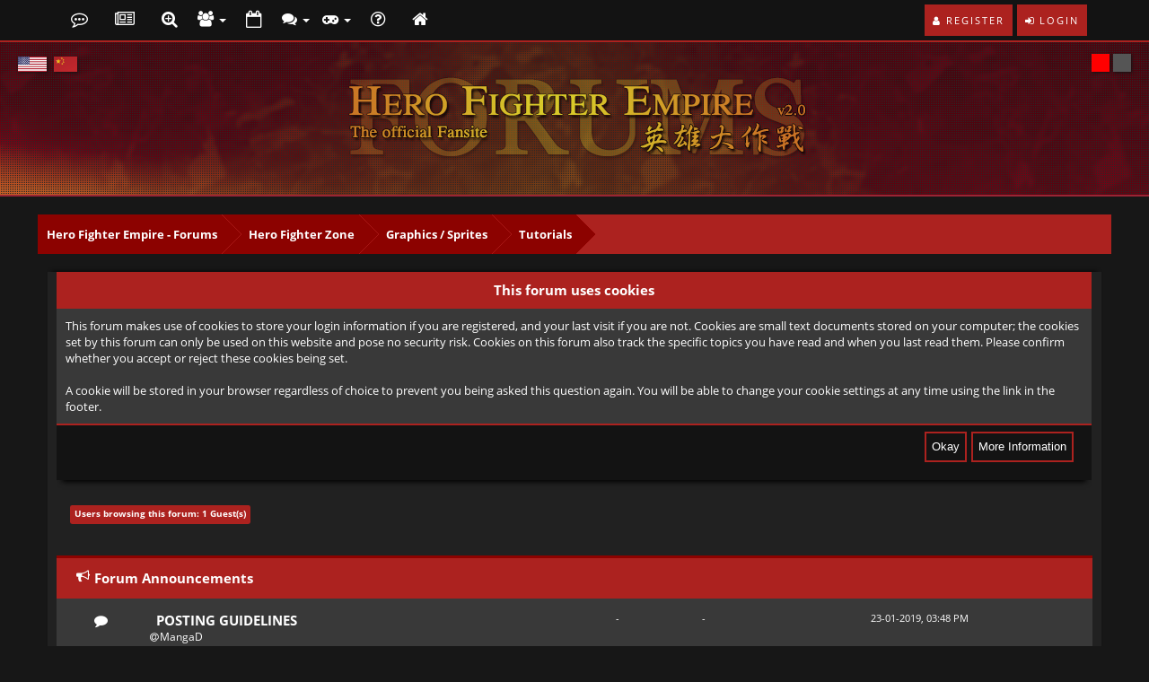

--- FILE ---
content_type: text/html; charset=UTF-8
request_url: https://hf-empire.com/forum/forumdisplay.php?fid=14
body_size: 14980
content:
<!DOCTYPE html PUBLIC "-//WAPFORUM//DTD XHTML Mobile 1.0//EN" "http://www.wapforum.org/DTD/xhtml-mobile10.dtd">
<html xml:lang="en" lang="en" xmlns="http://www.w3.org/1999/xhtml" xmlns="http://www.w3.org/1999/xhtml"><!-- start: forumdisplay -->
<html xml:lang="en" lang="en" xmlns="http://www.w3.org/1999/xhtml">
	<head>
		<title>Hero Fighter Empire - Forums - Tutorials </title>
		<!-- start: headerinclude -->
<!-- MangaD - important note: Don't include references to Google here, they will be blocked in China -->

<meta name=description content="Official Hero Fighter Fansite">

<!-- MangaD - use custom favicon -->
<link rel="apple-touch-icon" sizes="180x180" href="https://hf-empire.com/favicon/apple-touch-icon.png?v=2">
<link rel="icon" type="image/png" sizes="32x32" href="https://hf-empire.com/favicon/favicon-32x32.png?v=2">
<link rel="icon" type="image/png" sizes="16x16" href="https://hf-empire.com/favicon/favicon-16x16.png?v=2">
<link rel="manifest" href="https://hf-empire.com/favicon/site.webmanifest">
<link rel="mask-icon" href="https://hf-empire.com/favicon/safari-pinned-tab.svg?v=2" color="#5bbad5">
<link rel="shortcut icon" href="https://hf-empire.com/favicon.ico?v=2">
<meta name="msapplication-TileColor" content="#da532c">
<meta name="msapplication-config" content="https://hf-empire.com/favicon/browserconfig.xml">
<meta name="theme-color" content="#ffffff">

<!-- Load this first - detect adblocker 
<script src="../templates/etgaming/js/ads.js"></script>
-->

<!-- MangaD - open graph 
<meta property="og:image" content="https://hf-empire.com/forum/images/icon.png" /> -->

<!-- MangaD - Global site tag (gtag.js) - Google Analytics -->
<!-- MangaD - Ads  -->

<!-- MangaD - All stylesheets should come before js -->
<link rel="stylesheet" href="https://maxcdn.bootstrapcdn.com/bootstrap/3.3.7/css/bootstrap.min.css" integrity="sha384-BVYiiSIFeK1dGmJRAkycuHAHRg32OmUcww7on3RYdg4Va+PmSTsz/K68vbdEjh4u" crossorigin="anonymous">

<link href="https://hf-empire.com/forum/images/netpen/css/opensans.css" rel="stylesheet"> 
<!-- MangaD - newer version of font-awesome -->
<link rel="stylesheet" href="https://cdnjs.cloudflare.com/ajax/libs/font-awesome/4.7.0/css/font-awesome.min.css">

<link href="https://hf-empire.com/forum/images/netpen/css/jquery.tipsy.css" rel="stylesheet" type="text/css" />
<!-- MangaD -->

<link type="text/css" rel="stylesheet" href="https://hf-empire.com/forum/cache/themes/theme23/global.min.css?t=1672550828" />
<link type="text/css" rel="stylesheet" href="https://hf-empire.com/forum/cache/themes/theme23/star_ratings.min.css?t=1672550828" />
<link type="text/css" rel="stylesheet" href="https://hf-empire.com/forum/cache/themes/theme23/thread_status.min.css?t=1672550828" />
<link type="text/css" rel="stylesheet" href="https://hf-empire.com/forum/cache/themes/theme23/css3.min.css?t=1672550828" />
<link type="text/css" rel="stylesheet" href="https://hf-empire.com/forum/cache/themes/theme23/portal.min.css?t=1672550828" />
<link type="text/css" rel="stylesheet" href="https://hf-empire.com/forum/cache/themes/theme23/theme.min.css?t=1672550828" />
<link type="text/css" rel="stylesheet" href="https://hf-empire.com/forum/cache/themes/theme23/private.min.css?t=1672550828" />
<link type="text/css" rel="stylesheet" href="https://hf-empire.com/forum/cache/themes/theme23/alerts.min.css?t=1672550828" />
<link type="text/css" rel="stylesheet" href="https://hf-empire.com/forum/cache/themes/theme23/hfe.min.css?t=1729974169" />
<link type="text/css" rel="stylesheet" href="https://hf-empire.com/forum/cache/themes/theme23/select2.min.css?t=1672550828" />
<link type="text/css" rel="stylesheet" href="https://hf-empire.com/forum/cache/themes/theme24/dark.min.css?t=1672550828" />
<!-- MangaD - Theme stylesheets come before custom stylesheets -->

<link href="https://hf-empire.com/forum/images/netpen/css/responsive.css" rel="stylesheet" type="text/css" />
<link href="https://hf-empire.com/forum/images/netpen/css/index.css" rel="stylesheet" type="text/css" />
<script src="https://hf-empire.com/forum/jscripts/showreferral.js"></script>
<script type="text/javascript" src="https://hf-empire.com/forum/images/netpen/js/jquery.min.js"></script>
<!-- MangaD - awards js must come after jquery -->
<!-- start: ougcawards_js -->
<script type="text/javascript" src="https://hf-empire.com/forum/jscripts/ougc_awards.js"></script>
<!-- end: ougcawards_js --><!-- start: ougcawards_css -->
<link href="https://stackpath.bootstrapcdn.com/font-awesome/4.7.0/css/font-awesome.min.css" rel="stylesheet" integrity="sha384-wvfXpqpZZVQGK6TAh5PVlGOfQNHSoD2xbE+QkPxCAFlNEevoEH3Sl0sibVcOQVnN" crossorigin="anonymous">
<!-- end: ougcawards_css -->

<!--<script type="text/javascript" src="https://ajax.googleapis.com/ajax/libs/jquery/1.11.1/jquery.min.js"></script>-->
<!-- MangaD - moved the following code from top of the file to here -->
<script type="text/javascript">
	jQuery.noConflict();
	jQuery(document).ready(function($){ 
		$(".forumbit_subforums").each(function () {
			if($(this).length){
				$(this).parents(".rowbit").find("a[data-subforum]").addClass("smalltext").attr("data-subforum", "true");
			}
		}); 
	});
</script>

<script>
	var jq1111 = jQuery.noConflict();
</script>
<script type="text/javascript" src="https://hf-empire.com/forum/images/netpen/js/jquery-ui.min.js"></script>

<script src="https://maxcdn.bootstrapcdn.com/bootstrap/3.3.7/js/bootstrap.min.js" integrity="sha384-Tc5IQib027qvyjSMfHjOMaLkfuWVxZxUPnCJA7l2mCWNIpG9mGCD8wGNIcPD7Txa" crossorigin="anonymous"></script>

<!-- MangaD - this line is not necessary		
<script type="text/javascript" src="https://ajax.googleapis.com/ajax/libs/jquery/1.7.2/jquery.min.js"></script>	19.	<script type="text/javascript" src="https://ajax.googleapis.com/ajax/libs/jquery/1.7.2/jquery.min.js"></script>
-->

<script>
	var jq172 = jQuery.noConflict();
</script>
<meta name="viewport" content="width=device-width, initial-scale=1.0">
<link rel="alternate" type="application/rss+xml" title="Latest Threads (RSS 2.0)" href="https://hf-empire.com/forum/syndication.php" />
<link rel="alternate" type="application/atom+xml" title="Latest Threads (Atom 1.0)" href="https://hf-empire.com/forum/syndication.php?type=atom1.0" />
<meta http-equiv="Content-Type" content="text/html; charset=UTF-8" />
<meta http-equiv="Content-Script-Type" content="text/javascript" />
<script type="text/javascript" src="https://hf-empire.com/forum/jscripts/jquery.js?ver=1823"></script>
<script type="text/javascript" src="https://hf-empire.com/forum/jscripts/jquery.plugins.min.js?ver=1821"></script>
<script type="text/javascript" src="https://hf-empire.com/forum/jscripts/general.js?ver=1827"></script>
<script type="text/javascript" src="https://hf-empire.com/forum/images/netpen/js/jquery.cookie.js"></script>
<script type="text/javascript" src="https://hf-empire.com/forum/images/netpen/js/theme.js"></script>
<!-- MangaD - this file is missing, maybe it will be available in the next theme update
<script type="text/javascript" src="https://hf-empire.com/forum/images/netpen/js/share.js"></script> -->


<script type="text/javascript">
	<!--
	lang.unknown_error = "An unknown error has occurred.";
	lang.confirm_title = "Please Confirm";
	lang.expcol_collapse = "[-]";
	lang.expcol_expand = "[+]";
	lang.select2_match = "One result is available, press enter to select it.";
	lang.select2_matches = "{1} results are available, use up and down arrow keys to navigate.";
	lang.select2_nomatches = "No matches found";
	lang.select2_inputtooshort_single = "Please enter one or more character";
	lang.select2_inputtooshort_plural = "Please enter {1} or more characters";
	lang.select2_inputtoolong_single = "Please delete one character";
	lang.select2_inputtoolong_plural = "Please delete {1} characters";
	lang.select2_selectiontoobig_single = "You can only select one item";
	lang.select2_selectiontoobig_plural = "You can only select {1} items";
	lang.select2_loadmore = "Loading more results&hellip;";
	lang.select2_searching = "Searching&hellip;";
	
	var templates = {
		modal: '<div class=\"modal\">\
	<div style=\"overflow-y: auto; max-height: 400px;\">\
		<table border=\"0\" cellspacing=\"0\" cellpadding=\"5\" class=\"tborder\">\
			<tr>\
				<td class=\"thead\"><strong>__title__</strong></td>\
			</tr>\
			<tr>\
				<td class=\"trow1\">__message__</td>\
			</tr>\
			<tr>\
				<td class=\"tfoot\">\
					<div style=\"text-align: center\" class=\"modal_buttons\">__buttons__</div>\
				</td>\
			</tr>\
		</table>\
	</div>\
</div>',
		modal_button: '<input type=\"submit\" class=\"button\" value=\"__title__\"/>&nbsp;'
	};
	
	var cookieDomain = ".hf-empire.com";
	var cookiePath = "/forum/";
	var cookiePrefix = "hfe_forums_";
	var cookieSecureFlag = "1";
	var deleteevent_confirm = "Are you sure you want to delete this event?";
	var removeattach_confirm = "Are you sure you want to remove the selected attachment from this post?";
	var loading_text = 'Loading. <br />Please Wait&hellip;';
	var saving_changes = 'Saving changes&hellip;';
	var use_xmlhttprequest = "1";
	var my_post_key = "6195168e681fa4ffa0578c8b3a4c59bd";
	var rootpath = "https://hf-empire.com/forum";
	var imagepath = "https://hf-empire.com/forum/images/netpen";
	var yes_confirm = "Yes";
	var no_confirm = "No";
	var MyBBEditor = null;
	// MangaD - new spinner
	var spinner_image = "https://hf-empire.com/forum/images/netpen/spinner.gif";
	var spinner = "<img src='" + spinner_image +"' alt='' />";
	var modal_zindex = 9999;
	// -->
</script>
<script type="text/javascript">
	//ScrollToTop
	jQuery(document).ready(function() {
		var offset = 100;
		var duration = 250;
		jQuery(window).scroll(function() {
			if (jQuery(this).scrollTop() > offset) {
				jQuery(".scrolltotop").fadeIn(duration);
			} else {
				jQuery(".scrolltotop").fadeOut(duration);
			}
		});

		jQuery('.scrolltotop').click(function(event) {
			event.preventDefault();
			jQuery('html, body').animate({scrollTop: 0}, 600);
			return false;
		})

		// MangaD - make toplink button active on click
		var current_path = window.location.pathname.split('/').pop();
		jQuery('div.menu li a[href*="' + current_path + '"]').toggleClass('active');

		// MangaD - responsive submenu activate
		jQuery('.navbar-titlemenu').click(function(event) {
			jQuery(this).next().toggle();
			jQuery(this).toggleClass("active");
		});

		// MangaD - click outside modal closes it
		$(document).click(function(event) { 
			// Close modal
			if(!$(event.target).closest('.modal').length) {
				if($('.modal').is(":visible")) {
					$("a.close-modal ").trigger("click");
				}
			}
			// Close sidebar in UserCP
			if(!$(event.target).closest('#mySidenav').length) {
				if($('#mySidenav').css("width") > "0px") {
					closeNav();
				}
			}
		});

		/*check_stream_status();
		setInterval(check_stream_status, 1000*30);//Check stream status every 30sec*/

	});
	/* Stream JS - START - Does not work client side anymore without prompting the user
	function check_stream_status() {
		jQuery.ajax({
			url:'https://api.twitch.tv/kraken/streams/76621445',
			type: 'GET',
			dataType: 'json',
			success: function (channel) {
				if ( channel["stream"] == null && jQuery('.ann_stream').is(":visible")  ) { 
					//offline
					jQuery('.menu .fa-gamepad').removeClass('online');
					jQuery('.menu .fa-twitch').parent().removeClass('online');
					jQuery('.menu .fa-gamepad').removeClass('blink');
					jQuery('.menu .fa-gamepad').fadeIn(500);
					jQuery('.ann_stream').hide();
				} else if (! jQuery('.ann_stream').is(":visible") && channel["stream"] != null) {
					//online
					jQuery('.menu .fa-gamepad').addClass('online');
					jQuery('.menu .fa-twitch').parent().addClass('online');
					jQuery('.menu .fa-gamepad').addClass('blink');
					jQuery('.ann_stream').show();
				} else {
					refresh_stream_preview();// Refresh announcement preview every 30 seconds
				}
			},
			beforeSend: function (xhr) {
				xhr.setRequestHeader('Accept', 'application/vnd.twitchtv.v5+json');
				xhr.setRequestHeader('Client-ID', 'u2xelz1bqcefxacnv1vhk7p4bsg5km');
			}
		});
	}

	function refresh_stream_preview() {
		jQuery(".ann_stream img[alt*=\"hfstream\"]").attr("src", "https://static-cdn.jtvnw.net/previews/live_user_hfstream-90x50.jpg?timestamp=" + new Date().getTime());
	}
	function blink_text() {
		$('.blink').fadeOut(500);
		$('.blink').fadeIn(500);
	}
	setInterval(blink_text, 1800);
	 Stream JS - END */
</script>

<!-- end: headerinclude -->
		<!-- start: forumdisplay_rssdiscovery -->
<link rel="alternate" type="application/rss+xml" title="Latest Threads in Tutorials (RSS 2.0)" href="https://hf-empire.com/forum/syndication.php?fid=14" />
<link rel="alternate" type="application/atom+xml" title="Latest Threads in Tutorials (Atom 1.0)" href="https://hf-empire.com/forum/syndication.php?type=atom1.0&amp;fid=14" />
<!-- end: forumdisplay_rssdiscovery -->
		<script type="text/javascript">
			<!--
				lang.no_new_posts = "Forum Contains No New Posts";
			lang.click_mark_read = "Click to mark this forum as read";
			lang.inline_edit_description = "(Click and hold to edit)";
			lang.post_fetch_error = "There was an error fetching the posts.";
			// -->
		</script>
		<!-- jeditable (jquery) -->
		<script type="text/javascript" src="https://hf-empire.com/forum/jscripts/jeditable/jeditable.min.js"></script>
		<script type="text/javascript" src="https://hf-empire.com/forum/jscripts/inline_edit.js?ver=1821"></script>
	<script type="text/javascript" src="https://hf-empire.com/forum/jscripts/extendeduseradmininfo.js"></script></head>
	<body>
		<!-- start: header -->
<div id="header">
	<nav class="navbar navbar-default" role="navigation">
		<div id="panel">
			<div class="upper">
				<div class="wrapper">
					<div class="menu">
						<ul>
							<li class="home"><a class="tt" href="https://hf-empire.com/forum/index.php" title="Forum"></a></li>
							<li class="portal"><a class="tt" href="https://hf-empire.com/forum/portal.php" title="Portal"></a></li>
							<li class="search"><a class="tt searchbtn" href="#search" title="Quick search"></a></li>

							<!-- MangaD - dropdown on members, to include awards -->
							<div class="dropdown drposts">
								<a data-target="#" href="#" data-toggle="dropdown" class="tt dropdown-toggle" title="Members">
									<i class="fa fa-users" style="font-size: 17px;"></i> <b class="caret"></b></i>
								</a>
							<ul class="dropdown-menu">
								<li><a href="https://hf-empire.com/forum/memberlist.php">
									<i class="fa fa-users" style="margin-right: 5px;"></i>Member List</a></li>
								<li><a href="https://hf-empire.com/forum/awards.php">
									<i class="fa fa-trophy" style="margin-right: 5px;"></i>Awards</a></li>
								<li><a href="https://hf-empire.com/forum/misc.php?action=abp_umap">
									<i class="fa fa-globe" style="margin-right: 5px;"></i>User Map</a></li>
							</ul>
							</div>

						<li class="calendar"><a class="tt" href="https://hf-empire.com/forum/calendar.php" title="Calendar"></a></li>
						<div class="dropdown drposts">
							<a data-target="#" href="#" data-toggle="dropdown" class="tt dropdown-toggle" title="Search">
								<i class="fa fa-comments" style="font-size: 17px;"></i>
								<b class="caret"></b></i>
							</a>
						<ul class="dropdown-menu">
							<li><a href="https://hf-empire.com/forum/search.php?action=unreads">
								<i class="fa fa-eye-slash" style="margin-right: 5px;"></i>View Unread Posts</a></li>
							<li><a href="https://hf-empire.com/forum/search.php?action=getnew">
								<i class="fa fa-eye" style="margin-right: 5px;"></i>View New Posts</a></li>
							<li><a href="https://hf-empire.com/forum/search.php?action=getdaily">
								<i class="fa fa-eye" style="margin-right: 5px;"></i>View Today's Posts</a></li>
							<li><a href="https://hf-empire.com/forum/search.php" title="Search">
								<i class="fa fa-search" style="margin-right: 5px;"></i>Search</a></li>
						</ul>
					</div>

					<!-- MangaD - dropdown on game, to include stream, discord and roomlist -->
					<div class="dropdown drposts">
						<a data-target="#" href="#" data-toggle="dropdown" class="tt dropdown-toggle" title="Hero Fighter">
							<i class="fa fa-gamepad" style="font-size: 17px;"></i> <b class="caret"></b></i>
						</a>
					<ul class="dropdown-menu">
						<li><a href="https://hf-empire.com/forum/hfstream_twitch.php">
							<i class="fa fa-twitch" style="margin-right: 5px;"></i>Twitch / IRC</a></li>
						<li><a href="https://hf-empire.com/forum/hfstream_youtube.php">
							<i class="fa fa-youtube-play" style="margin-right: 5px;"></i>YouTube / IRC</a></li>
						<li><a href="https://discord.gg/9Yy9YvB2UB" target="_blank">
							<i class="fa fa-commenting-o " style="margin-right: 5px;"></i>Discord</a></li>
						<li><a href="https://hf-empire.com/forum/roomlist.php">
							<i class="fa fa-list" style="margin-right: 5px;"></i>HF Room List</a></li>
					</ul>   
				</div>
				<li class="help"><a class="tt" href="https://hf-empire.com/forum/misc.php?action=help" title="Help"></a></li>
				<li class="mainsite"><a class="tt" href="/" title="Main site"></a></li>

				</ul>
		</div>
		<div class="usersection">
			<!-- start: header_welcomeblock_guest -->
<div class="welcome-guest"></div> 
<a href="https://hf-empire.com/forum/member.php?action=login" onclick="$('#quick_login').modal({ fadeDuration: 250, keepelement: true }); return false;" class="enter">
  <span class="loggin"><i class="fa fa-sign-in"></i> Login</span>
</a>

<a href="https://hf-empire.com/forum/member.php?action=register" class="enter">
  <span class="reg"><i class="fa fa-user"></i> Register</span>
</a>

<div class="modal" id="quick_login" style="display: none;">
	<form method="post" action="https://hf-empire.com/forum/member.php">
		<input name="action" type="hidden" value="do_login" />
		<input name="url" type="hidden" value="" />
		<input name="quick_login" type="hidden" value="1" />
		<input name="my_post_key" type="hidden" value="6195168e681fa4ffa0578c8b3a4c59bd" /><!-- MangaD -->
      	<div class="welcometitle">
      		<h1 style="line-height: 50px;">Login at Hero Fighter Empire</h1>
      	</div>
		<div class="welcomebox">
			<p><img src="https://hf-empire.com/favicon/apple-touch-icon.png" width="90" height="90" /></p>
			<!-- MangaD - changed stuff -->
			<strong>Welcome to the HFE Forums.</strong><br />
<strong>Not our member yet? What are you waiting for?!</strong><br /><br />
          	<p><a href="https://hf-empire.com/forum/member.php?action=register" class="enter" style="float: left;">
  <span class="reg"><i class="fa fa-user"></i> Join Us Now!</span>
</a></p>
      	</div>
      	<div class="welcomelogin">
                              <div class="form-group">                               
                                  <div class="input-group">
                                        <span class="input-group-addon"><i class="glyphicon glyphicon-user"></i></span>
                                        <input id="quick_login_username" class="form-control" style="text-align: left;padding-left: 20px;margin-left: 0px;" name="quick_username" value="" placeholder="Username or Email" type="text">                                        
                                    </div>
                                  <span class="help-block"></span>
                              </div>
                              <div class="form-group">
                                  <div style="margin-bottom: 25px" class="input-group">
                                        <span class="input-group-addon"><i class="glyphicon glyphicon-lock"></i></span>
                                        <input id="quick_login_password" class="form-control" style="text-align: left;padding-left: 20px;margin-left: 0px;" name="quick_password" placeholder="Password" type="password">
                                    </div>
                                  <span class="help-block"></span>
                              </div>
                              <div class="checkbox" style="margin-top: -15px;">
                                  <label for="quick_login_remember">
                                     <input name="quick_remember" id="quick_login_remember" type="checkbox" value="yes" class="checkbox" checked="checked" /> Remember me
                                  </label>  
								  <a href="https://hf-empire.com/forum/member.php?action=lostpw" style="float: left;margin-top: 10px;margin-bottom: 7px;">Lost Password?</a>
                              </div>
			<br style="clear: both;"/><br />
            <div class="enter" style="cursor: pointer;float: left;"><span class="loggin"><i class="fa fa-sign-in"></i> <input class="loginbutton" name="submit" value="Login" style="cursor: pointer;" type="submit"></span></div>
      	</div>
	</form>
</div>

<script type="text/javascript">
	$("#quick_login input[name='url']").val($(location).attr('href'));
</script>
<!-- end: header_welcomeblock_guest -->
		</div>
		</div>
</div>
</div>
</nav>
<div class="scrolltotop"><i class="fa fa-arrow-circle-o-up" aria-hidden="true"></i>
</div>
<div id="logo">
	<div class="logo-inner">	
		<!-- MangaD - header link same as below -->
		<a href="https://hf-empire.com/forum/index.php"><img class="tt" src="https://hf-empire.com/forum/images/hfe_theme/logo.png" alt="Hero Fighter Empire - Forums" title="Hero Fighter Empire - Forums" /></a>
	</div>
</div>
</div>

<div id="search">
	<button type="button" class="close"><i class="fa fa-times"></i></button>
	<form class="search-form" action="search.php" method="post">
		<input type="hidden" name="action" value="do_search" />
		<input type="hidden" name="postthread" value="1" />
		<input type="hidden" name="forums" value="all" />
		<input type="hidden" name="showresults" value="threads" />
		<input type="search" name="keywords" placeholder="type keyword(s) here" />
		<button type="submit" class="btn btn-primary">Search</button>
	</form>
</div>

<div id="header-responsive">
	<nav class="navbar-responsive navbar-default" role="navigation">
		<div id="panel-responsive">    
			<!-- start: header_welcomeblock_guest -->
<div class="welcome-guest"></div> 
<a href="https://hf-empire.com/forum/member.php?action=login" onclick="$('#quick_login').modal({ fadeDuration: 250, keepelement: true }); return false;" class="enter">
  <span class="loggin"><i class="fa fa-sign-in"></i> Login</span>
</a>

<a href="https://hf-empire.com/forum/member.php?action=register" class="enter">
  <span class="reg"><i class="fa fa-user"></i> Register</span>
</a>

<div class="modal" id="quick_login" style="display: none;">
	<form method="post" action="https://hf-empire.com/forum/member.php">
		<input name="action" type="hidden" value="do_login" />
		<input name="url" type="hidden" value="" />
		<input name="quick_login" type="hidden" value="1" />
		<input name="my_post_key" type="hidden" value="6195168e681fa4ffa0578c8b3a4c59bd" /><!-- MangaD -->
      	<div class="welcometitle">
      		<h1 style="line-height: 50px;">Login at Hero Fighter Empire</h1>
      	</div>
		<div class="welcomebox">
			<p><img src="https://hf-empire.com/favicon/apple-touch-icon.png" width="90" height="90" /></p>
			<!-- MangaD - changed stuff -->
			<strong>Welcome to the HFE Forums.</strong><br />
<strong>Not our member yet? What are you waiting for?!</strong><br /><br />
          	<p><a href="https://hf-empire.com/forum/member.php?action=register" class="enter" style="float: left;">
  <span class="reg"><i class="fa fa-user"></i> Join Us Now!</span>
</a></p>
      	</div>
      	<div class="welcomelogin">
                              <div class="form-group">                               
                                  <div class="input-group">
                                        <span class="input-group-addon"><i class="glyphicon glyphicon-user"></i></span>
                                        <input id="quick_login_username" class="form-control" style="text-align: left;padding-left: 20px;margin-left: 0px;" name="quick_username" value="" placeholder="Username or Email" type="text">                                        
                                    </div>
                                  <span class="help-block"></span>
                              </div>
                              <div class="form-group">
                                  <div style="margin-bottom: 25px" class="input-group">
                                        <span class="input-group-addon"><i class="glyphicon glyphicon-lock"></i></span>
                                        <input id="quick_login_password" class="form-control" style="text-align: left;padding-left: 20px;margin-left: 0px;" name="quick_password" placeholder="Password" type="password">
                                    </div>
                                  <span class="help-block"></span>
                              </div>
                              <div class="checkbox" style="margin-top: -15px;">
                                  <label for="quick_login_remember">
                                     <input name="quick_remember" id="quick_login_remember" type="checkbox" value="yes" class="checkbox" checked="checked" /> Remember me
                                  </label>  
								  <a href="https://hf-empire.com/forum/member.php?action=lostpw" style="float: left;margin-top: 10px;margin-bottom: 7px;">Lost Password?</a>
                              </div>
			<br style="clear: both;"/><br />
            <div class="enter" style="cursor: pointer;float: left;"><span class="loggin"><i class="fa fa-sign-in"></i> <input class="loginbutton" name="submit" value="Login" style="cursor: pointer;" type="submit"></span></div>
      	</div>
	</form>
</div>

<script type="text/javascript">
	$("#quick_login input[name='url']").val($(location).attr('href'));
</script>
<!-- end: header_welcomeblock_guest -->
		</div>

		<div id="logo-responsive">  
			<h1>
				<!-- MangaD - header link same as above -->
				<a href="https://hf-empire.com/forum/index.php"><img src="https://hf-empire.com/forum/images/hfe_theme/logo.png" /></a>
			</h1>
		</div>

		<div id="menu" >
			<div style="margin: 5px 5px 0px;">
				<div class="navbar-header">
					<button type="button" class="navbar-toggle collapsed" data-toggle="collapse" data-target="#nav-menu" style="float: none;">
						<i class="fa fa-bars"></i>
					</button>
					<span style="font-size: 16px; float: left; margin-top: 3px;"></span>
				</div>
			</div>

			<div class="navbar-collapse collapse" id="nav-menu">
				<ul class="nav navbar-nav" data-nav_menu="true">
					<li><a href="/" title="Main site">Main site</a></li>
					<li><a href="https://hf-empire.com/forum/index.php" title="Forum">Forum</a></li>
					<li><a href="https://hf-empire.com/forum/portal.php" title="Portal">Portal</a></li>

					<!-- MangaD - toplinks in responsive mode -->
					<li class="navbar-titlemenu">Members</li>
					<ul class="navbar-submenu">
						<li><a href="https://hf-empire.com/forum/memberlist.php">Member List</a></li>
						<li><a href="https://hf-empire.com/forum/awards.php">Awards</a></li>
						<li><a href="https://hf-empire.com/forum/misc.php?action=abp_umap">User Map</a></li>
					</ul>

					<li><a href="https://hf-empire.com/forum/calendar.php" title="Calendar">Calendar</a></li>

					<!-- MangaD - toplinks in responsive mode -->
					<li class="navbar-titlemenu">Search</li>
					<ul class="navbar-submenu">
						<li><a href="https://hf-empire.com/forum/search.php?action=unreads">View Unread Posts</a></li>
						<li><a href="https://hf-empire.com/forum/search.php?action=getnew">View New Posts</a></li>
						<li><a href="https://hf-empire.com/forum/search.php?action=getdaily">View Today's Posts</a></li>
						<li><a href="https://hf-empire.com/forum/search.php" title="Search">Search</a></li>
					</ul>

					<!-- MangaD - toplinks in responsive mode -->
					<li class="navbar-titlemenu">Hero Fighter</li>
					<ul class="navbar-submenu">
						<li><a href="https://hf-empire.com/forum/hfstream_twitch.php">Twitch / IRC</a></li>
						<li><a href="https://hf-empire.com/forum/hfstream_youtube.php">YouTube / IRC</a></li>
						<li><a href="https://discord.gg/9Yy9YvB2UB" target="_blank">Discord</a></li>
						<li><a href="https://hf-empire.com/forum/roomlist.php">HF Room List</a></li>
					</ul>

					<li><a href="https://hf-empire.com/forum/misc.php?action=help" title="Help">Help</a></li>
				</ul>        
			</div>
		</div> 


	</nav>

	<div class="scrolltotop"><i class="fa fa-arrow-circle-o-up" aria-hidden="true"></i></div>
	<div id="logo">
		<div class="logo-inner">	
			<a href="https://hf-empire.com/forum/index.php"><img src="https://hf-empire.com/forum/images/hfe_theme/logo.png" alt="Hero Fighter Empire - Forums" title="Hero Fighter Empire - Forums" /></a>
		</div>
	</div>
</div>

<!-- MangaD - START language selector -->
<div id="flag_language_selector">
	<form method="POST"  id="lang_select">
		<input type="hidden" name="my_post_key" value="6195168e681fa4ffa0578c8b3a4c59bd" />
		<input type="hidden" name="language" value="english" id="lang_input" />
		<img onclick="document.getElementById('lang_input').value = 'english';MyBB.changeLanguage();" src="https://hf-empire.com/forum/images/languages/en_US.png" alt="English (American)" title="English (American)" height="17" />&nbsp;
		<img onclick="document.getElementById('lang_input').value = 'chinese';MyBB.changeLanguage();" src="https://hf-empire.com/forum/images/languages/zh_CN.png" alt="中文(简体)" title="中文(简体)" height="17" />
	</form>
</div>
<!-- MangaD - END language selector -->

<!-- MangaD - START theme selector -->
<div id="color_theme_selector">
	<form method="POST" id="theme_select">
		<input type="hidden" name="my_post_key" value="6195168e681fa4ffa0578c8b3a4c59bd" />
		<input type="hidden" name="theme" value="23" id="theme_input" />
		<div onclick="document.getElementById('theme_input').value = 23;MyBB.changeTheme();" title="Red Theme" style="height:20px;width:20px;background:red;"></div>
		<div onclick="document.getElementById('theme_input').value = 24;MyBB.changeTheme();" title="Dark Theme" style="height:20px;width:20px;background:#555;"></div>
	</form>
</div>
<!-- MangaD - END theme selector -->

<div id="main-container">
	<main>

		<!-- Adsense -->

		<!-- MangaD - < navigation > was here, move it below wrapperindex for new nav -->
		<!-- start: nav -->
<!-- MangaD - old nav -->
<fieldset class="breadcrumb">
	<span class="crumbs"><!-- start: nav_bit -->
<span class="crust">
	<a href="https://hf-empire.com/forum/index.php" class="crumb">Hero Fighter Empire - Forums</a>
	<span class="arrow">
		<span>&gt;</span><!-- MangaD had &gt; inside the span, remove for new nav -->
	</span>
</span>
<!-- end: nav_bit --><!-- start: nav_bit -->
<span class="crust">
	<a href="forumdisplay.php?fid=10" class="crumb">Hero Fighter Zone</a>
	<span class="arrow">
		<span>&gt;</span><!-- MangaD had &gt; inside the span, remove for new nav -->
	</span>
</span>
<!-- end: nav_bit --><!-- start: nav_bit -->
<span class="crust">
	<a href="forumdisplay.php?fid=13" class="crumb">Graphics / Sprites</a>
	<span class="arrow">
		<span>&gt;</span><!-- MangaD had &gt; inside the span, remove for new nav -->
	</span>
</span>
<!-- end: nav_bit --><!-- start: nav_sep_active -->

<!-- end: nav_sep_active -->
		<span class="crust"><!-- start: nav_bit_active -->
<a href="forumdisplay.php?fid=14" class="crumb">
	Tutorials
</a>
<span class="arrow">
	<span></span>
</span>
<!-- end: nav_bit_active --></span>
	</span>

<!-- MangaD hide this 
<div class="breadicon">
<i class="fa fa-ellipsis-v" style="font-size: 20px; margin-top: 12px; color: #fff;"></i>
</div>
-->

</fieldset>

<div class="navigation-responsive">
	<!-- start: nav_bit -->
<span class="crust">
	<a href="https://hf-empire.com/forum/index.php" class="crumb">Hero Fighter Empire - Forums</a>
	<span class="arrow">
		<span>&gt;</span><!-- MangaD had &gt; inside the span, remove for new nav -->
	</span>
</span>
<!-- end: nav_bit --><!-- start: nav_bit -->
<span class="crust">
	<a href="forumdisplay.php?fid=10" class="crumb">Hero Fighter Zone</a>
	<span class="arrow">
		<span>&gt;</span><!-- MangaD had &gt; inside the span, remove for new nav -->
	</span>
</span>
<!-- end: nav_bit --><!-- start: nav_bit -->
<span class="crust">
	<a href="forumdisplay.php?fid=13" class="crumb">Graphics / Sprites</a>
	<span class="arrow">
		<span>&gt;</span><!-- MangaD had &gt; inside the span, remove for new nav -->
	</span>
</span>
<!-- end: nav_bit --><!-- start: nav_sep_active -->

<!-- end: nav_sep_active --><!-- start: nav_bit_active -->
<a href="forumdisplay.php?fid=14" class="crumb">
	Tutorials
</a>
<span class="arrow">
	<span></span>
</span>
<!-- end: nav_bit_active -->
</div>


<!-- MangaD - new nav 
<div class="breadcrumb-navi">
	<div class="breadcrumb-nav">
		<span class="crumbs">
			<span class="home"><a href="/forum"><i class="fa fa-home homei" style="line-height: 30px;"></i></a></span>
			{ $ nav}{ $ activesep}
			<span class="crust">{ $ activebit}</span></span>
	</div>
</div>
<style>
	.breadcrumb-navi {
		background: var(--bg-b);
		border-radius: 2px;
		border: solid 1px var(--bg-c2);
		margin-top:20px;
	}
	.breadcrumb-nav {
		overflow: hidden;
		padding: 5px 0 5px 3px;
	}
	.breadcrumb-nav .home {
		background: var(--main-color);
	}
	.breadcrumb-nav .home {
		display: block;
		float: left;
		position: relative;
		border-radius: 2px;
		margin-right: 10px;
	}
	.breadcrumb-nav .homei {
		line-height: 30px;
		margin-left: 10px;
		margin-right: 10px;
	}
	.breadcrumb-nav .crust {
		display: block;
		float: left;
		position: relative;
		background: var(--bg-d);
		padding: 0px 10px;
		color: var(--font-color);
		font-weight: 400;
		margin-right: 5px;
		border: solid 1px var(--bg-d);
	}
	.breadcrumb-nav .crust:hover {
		background: var(--main-color);
	}
	.breadcrumb-nav .crust a.crumb, .breadcrumb-nav .crust b.lastcrumb {
		line-height: 29px;
		white-space: nowrap;
		overflow: hidden;
		text-overflow: ellipsis;
		max-width: 220px;
	}
	.breadcrumb-nav .crust a.crumb, .breadcrumb-nav .crust b.lastcrumb {
		text-decoration: none;
		padding: 0 5px;
		margin-right: 0px;
		outline: 0 none;
		-moz-outline-style: 0 none;
		display: block;
		line-height: 24px;
		border-bottom: none;
		text-decoration: none;
	}
	.breadcrumb-nav .crust .arrow {
		display: block;
		position: absolute;
		right: -12px;
		top: 0px;
		z-index: 50;
		width: 0px;
		height: 0px;
	}
	.breadcrumb-nav .crust a.crumb:before {
		content: "\f141";
		font-family: FontAwesome;
		vertical-align: middle;
		margin-right: 5px;
		font-weight: normal;
	}
	.breadcrumb-nav .crust:last-child a.crumb:before {
		content: "\f105";
		font-family: FontAwesome;
		vertical-align: middle;
		margin-right: 5px;
		font-size: 14px;
	}
</style> -->
<!-- end: nav -->
			<div class="content  col-lg-11 col-md-11 col-xs-12 box-shadow-top"><!-- MangaD - had class: box-shadow-top -->
				<div id="wrapperindex">

					
					<!-- MangaD - these 2 were missing-->

					

					
					
					
					
					

					 <!-- MangaD - amnesia plugin -->
					<!-- start: cookielaw_header -->
<script type="text/javascript">
jQuery(document).ready(function() {
	jQuery('#cookies .cookielaw_disallow').click(function() {
		if(!confirm('Are you sure you want to disallow cookies?'+'\r\n\r\n'+'It will mean you will be unable to log in to the forum, and will restrict functionality when browsing as a guest.'))
		{
			return false;
		}
	});
});
</script>
<div id="cookies" style="width: 100%; text-align: left; margin-bottom: 10px;">
	<form action="https://hf-empire.com/forum/misc.php?action=cookielaw_change" method="post">
		<table border="0" cellspacing="0" cellpadding="5" class="tborder">
			<tr>		
				<td class="thead"><strong>This forum uses cookies</strong></td>
			</tr>
			<tr>		
				<td class="trow1">This forum makes use of cookies to store your login information if you are registered, and your last visit if you are not. Cookies are small text documents stored on your computer; the cookies set by this forum can only be used on this website and pose no security risk. Cookies on this forum also track the specific topics you have read and when you last read them. Please confirm whether you accept or reject these cookies being set.<br /><br />A cookie will be stored in your browser regardless of choice to prevent you being asked this question again. You will be able to change your cookie settings at any time using the link in the footer.</td>
			</tr>
			<tr>		
				<td class="tfoot"><div class="float_right"><!-- start: cookielaw_buttons_notify -->
<input type="submit" name="okay" value="Okay" /><!-- start: cookielaw_button_more_info -->
<input type="submit" name="more_info" value="More Information" />
<!-- end: cookielaw_button_more_info --><input type="hidden" name="my_post_key" value="6195168e681fa4ffa0578c8b3a4c59bd" />
<!-- end: cookielaw_buttons_notify --></div></td>
			</tr>
		</table>
	</form>
</div>
<!-- end: cookielaw_header --> <!-- MangaD - Cookie consent plugin -->
					<br />
<!-- end: header -->
		
		
		
		<!-- start: forumdisplay_threadlist -->

<div class="row" style="padding-bottom:15px">
	<div class="col-lg-12 visible-xs visible-sm visible-md" style="line-height: 3;text-align:center;">
		<!-- start: forumdisplay_usersbrowsing -->
<!-- MangaD - removed bg color -->
<span class="small label label-browse pull-left hidden-xs hidden-sm hidden-md" style="padding: 5px 5px 7px;">Users browsing this forum: 1 Guest(s)</span>

<span class="small label label-browse visible-xs visible-sm visible-md" style="padding: 5px 5px 7px;">Users browsing this forum: 1 Guest(s)</span>
<!-- end: forumdisplay_usersbrowsing -->
		
	</div>
	<div class="col-lg-12 hidden-xs hidden-sm hidden-md" style="line-height: 2.1;text-align:right;">
		<!-- start: forumdisplay_usersbrowsing -->
<!-- MangaD - removed bg color -->
<span class="small label label-browse pull-left hidden-xs hidden-sm hidden-md" style="padding: 5px 5px 7px;">Users browsing this forum: 1 Guest(s)</span>

<span class="small label label-browse visible-xs visible-sm visible-md" style="padding: 5px 5px 7px;">Users browsing this forum: 1 Guest(s)</span>
<!-- end: forumdisplay_usersbrowsing -->
		
	</div>		
</div>
<div class="panel" style="margin:20px 0;">
	<table border="0" cellspacing="0" cellpadding="5" class="tborder clear">
		<tr>
			<td class="thead-dark" colspan="7">
				<div class="float_right">
					<a href="misc.php?action=markread&amp;fid=14" class="tt effect" title="Mark this forum read"><i class="fa fa-check-square fa-lg"></i></a>&nbsp;&nbsp;
					
				</div>
				<strong>Tutorials</strong>
			</td>
		</tr>
		<tr style="display: none;">
			<td class="tcat" colspan="3" width="66%"><span class="smalltext"><strong><a href="forumdisplay.php?fid=14&amp;datecut=9999&amp;prefix=0&amp;sortby=subject&amp;order=asc">Thread</a>  / <a href="forumdisplay.php?fid=14&amp;datecut=9999&amp;prefix=0&amp;sortby=starter&amp;order=asc">Author</a> </strong></span></td>
			<td class="tcat" align="center" width="7%"><span class="smalltext"><strong><a href="forumdisplay.php?fid=14&amp;datecut=9999&amp;prefix=0&amp;sortby=replies&amp;order=desc">Replies</a> </strong></span></td>
			<td class="tcat" align="center" width="7%"><span class="smalltext"><strong><a href="forumdisplay.php?fid=14&amp;datecut=9999&amp;prefix=0&amp;sortby=views&amp;order=desc">Views</a> </strong></span></td>
			<!-- start: forumdisplay_threadlist_rating -->
	<td class="tcat" align="center" width="80">
		<span class="smalltext"><strong><a href="forumdisplay.php?fid=14&amp;datecut=9999&amp;prefix=0&amp;sortby=rating&amp;order=desc">Rating</a> </strong></span>
		<script type="text/javascript" src="https://hf-empire.com/forum/jscripts/rating.js?ver=1821"></script>
		<script type="text/javascript">
		<!--
			lang.stars = new Array();
			lang.stars[1] = "1 star out of 5";
			lang.stars[2] = "2 stars out of 5";
			lang.stars[3] = "3 stars out of 5";
			lang.stars[4] = "4 stars out of 5";
			lang.stars[5] = "5 stars out of 5";
			lang.ratings_update_error = "There was an error updating the rating.";
		// -->
		</script>
	</td>
<!-- end: forumdisplay_threadlist_rating -->
			<td class="tcat" align="right" width="20%"><span class="smalltext"><strong><a href="forumdisplay.php?fid=14&amp;datecut=9999&amp;prefix=0&amp;sortby=lastpost&amp;order=desc">Last Post</a> <!-- start: forumdisplay_orderarrow -->
<span class="smalltext">[<a href="forumdisplay.php?fid=14&amp;datecut=9999&amp;prefix=0&amp;sortby=lastpost&amp;order=asc">asc</a>]</span>
<!-- end: forumdisplay_orderarrow --></strong></span></td>
			
		</tr>
		
		<!-- start: forumdisplay_announcements -->
<div class="row thead-dark padding_10">
	<div class="col-lg-12"><i class="fa fa-bullhorn" style="float: left;padding-top: 5px;font-size: 15px;"></i> <strong>Forum Announcements</strong></div>
</div>
<!-- start: forumdisplay_announcements_announcement -->
<div class="row forumdisplay_announcement small bottom-border">
	<div class="col-lg-1 text-center padding-8px"><span class="thread_status folder">&nbsp;</span></div>	
	<div class="col-lg-5 padding-8px">
		<span class="fname">
		<strong><a class="tsubject" href="announcements.php?aid=6" class="subject_old">Posting Guidelines</a></strong>
		</span>
	<div class="author"><a href="https://hf-empire.com/forum/member.php?action=profile&amp;uid=1">MangaD</a></div>
	</div>
	<div class="col-lg-1 text-center padding-8px">-</div>
		<!-- start: forumdisplay_announcement_rating -->
<div class="col-lg-1 text-center padding-8px hidden-xs">-</div>
<!-- end: forumdisplay_announcement_rating -->
	<div class="col-lg-4 text-center padding-8px white-space-nowrap">23-01-2019, 03:48 PM</div>
</div>
<!-- end: forumdisplay_announcements_announcement --><!-- start: forumdisplay_announcements_announcement -->
<div class="row forumdisplay_announcement small bottom-border">
	<div class="col-lg-1 text-center padding-8px"><span class="thread_status folder">&nbsp;</span></div>	
	<div class="col-lg-5 padding-8px">
		<span class="fname">
		<strong><a class="tsubject" href="announcements.php?aid=1" class="subject_old">HFE Forum Rules</a></strong>
		</span>
	<div class="author"><a href="https://hf-empire.com/forum/member.php?action=profile&amp;uid=1">MangaD</a></div>
	</div>
	<div class="col-lg-1 text-center padding-8px">-</div>
		<!-- start: forumdisplay_announcement_rating -->
<div class="col-lg-1 text-center padding-8px hidden-xs">-</div>
<!-- end: forumdisplay_announcement_rating -->
	<div class="col-lg-4 text-center padding-8px white-space-nowrap">01-10-2014, 01:00 PM</div>
</div>
<!-- end: forumdisplay_announcements_announcement -->
<div class="row tfoot" style="padding:15px;box-shadow: 0 8px 6px -6px var(--shadow);"></div>
<br><br>
<!-- end: forumdisplay_announcements -->
		<!-- start: forumdisplay_threads_sep -->
<tr style="background:#009dff;">
<td class="trow_sep" colspan="7" style="padding: 5px 10px;color: #fff;"> <strong>Normal Threads</strong></td>
</tr>
<!-- end: forumdisplay_threads_sep --><!-- start: forumdisplay_thread -->
<tr class="inline_row bottom-border">
	<td class="folder_icon trow1 forumdisplay_sticky" width="4%" align="center"><span class="thread_status newhotfolder" title="New posts. Hot thread.">&nbsp;</span></td>
	<td align="center" class="folder_icon trow2 forumdisplay_regular" width="3%">&nbsp;</td>

	<td class="trow2 forumdisplay_regular">
		
		<span class="goto">
			 <!-- start: forumdisplay_thread_gotounread -->
<a href="showthread.php?tid=348&amp;action=newpost"><i class="tt fa fa-hand-o-right" title="Go to first unread post"></i></a>
<!-- end: forumdisplay_thread_gotounread -->[Tutorial]&nbsp;
		</span>
		<span class="threadsubject  subject_new" id="tid_348" onmouseover="make_visible(348)" onmouseout="make_hidden(348)"><!-- MangaD - thread preview -->
			<a class="tsubject" href="showthread.php?tid=348">BEBD - Making a skin for Kujo Jotaro</a>
		</span>
		
		<div class="col-sm-3 author" style="padding-left: 5px;"><a href="https://hf-empire.com/forum/member.php?action=profile&amp;uid=1">MangaD</a>, </span><span class="thread_start_datetime">17-05-2020, 11:57 AM</span>
		<!--Start preview-->
		<div style="display:none"  id="preview348" class="thread_preview">By @<a href="https://hf-empire.com/forum/member.php?action=profile&amp;uid=522" class="mycode_mention">不饿白帝BEBD</a><br />
<br />
[[video]]</div><!-- MangaD - thread preview -->
		<!--End Preview-->
	</td>
	<td align="center" class="folder_posts trow2 forumdisplay_regular" style="padding-top: 0.5%;padding-bottom: 0.5%;line-height: 2;">
		<span class="label label-info member_label" style="font-size: 90%;"> 
			<a style="color:#fff;" href="javascript:MyBB.whoPosted(348);" class="tt" title="Click to View">
				<i style="font-size: 14px;" class="fa fa-comments fa-fw" original-title=""></i>0
			</a>
		</span>
		<br>
		<span class="label label-info member_label" style="font-size: 90%;"> 
			<i style="font-size: 14px;" class="fa fa-eye fa-fw" original-title=""></i>3,841
		</span>	
	</td>
	<!-- start: forumdisplay_thread_rating -->
<td align="center" class="folder_icon trow2 forumdisplay_regular" id="rating_table_348">
		<ul class="star_rating star_rating_notrated" id="rating_thread_348">
			<li style="width: 0%" class="current_rating" id="current_rating_348">0 Vote(s) - 0 out of 5 in Average</li>
		</ul>
		<script type="text/javascript">
		<!--
			Rating.build_forumdisplay(348, { width: '0', extra_class: ' star_rating_notrated', current_average: '0 Vote(s) - 0 out of 5 in Average' });
		// -->
		</script>
	</td>
<!-- end: forumdisplay_thread_rating -->
	<td class="trow2 forumdisplay_regular" style="white-space: nowrap; text-align: center;">
		<span class="lastpost smalltext">17-05-2020, 11:57 AM<br />
			<a href="showthread.php?tid=348&amp;action=lastpost">Last Post</a>: <a href="https://hf-empire.com/forum/member.php?action=profile&amp;uid=1">MangaD</a></span>
	</td>
	
</tr>
<!-- end: forumdisplay_thread --><!-- start: forumdisplay_thread -->
<tr class="inline_row bottom-border">
	<td class="folder_icon trow1 forumdisplay_sticky" width="4%" align="center"><span class="thread_status newhotfolder" title="New posts. Hot thread.">&nbsp;</span></td>
	<td align="center" class="folder_icon trow1 forumdisplay_regular" width="3%">&nbsp;</td>

	<td class="trow1 forumdisplay_regular">
		
		<span class="goto">
			 <!-- start: forumdisplay_thread_gotounread -->
<a href="showthread.php?tid=344&amp;action=newpost"><i class="tt fa fa-hand-o-right" title="Go to first unread post"></i></a>
<!-- end: forumdisplay_thread_gotounread -->[Tutorial]&nbsp;
		</span>
		<span class="threadsubject  subject_new" id="tid_344" onmouseover="make_visible(344)" onmouseout="make_hidden(344)"><!-- MangaD - thread preview -->
			<a class="tsubject" href="showthread.php?tid=344">BEBD - Making a skin for Asuna</a>
		</span>
		
		<div class="col-sm-3 author" style="padding-left: 5px;"><a href="https://hf-empire.com/forum/member.php?action=profile&amp;uid=1">MangaD</a>, </span><span class="thread_start_datetime">01-03-2020, 02:26 PM</span>
		<!--Start preview-->
		<div style="display:none"  id="preview344" class="thread_preview">By @<a href="https://hf-empire.com/forum/member.php?action=profile&amp;uid=522" class="mycode_mention">不饿白帝BEBD</a><br />
<br />
[[video]]</div><!-- MangaD - thread preview -->
		<!--End Preview-->
	</td>
	<td align="center" class="folder_posts trow1 forumdisplay_regular" style="padding-top: 0.5%;padding-bottom: 0.5%;line-height: 2;">
		<span class="label label-info member_label" style="font-size: 90%;"> 
			<a style="color:#fff;" href="javascript:MyBB.whoPosted(344);" class="tt" title="Click to View">
				<i style="font-size: 14px;" class="fa fa-comments fa-fw" original-title=""></i>0
			</a>
		</span>
		<br>
		<span class="label label-info member_label" style="font-size: 90%;"> 
			<i style="font-size: 14px;" class="fa fa-eye fa-fw" original-title=""></i>3,533
		</span>	
	</td>
	<!-- start: forumdisplay_thread_rating -->
<td align="center" class="folder_icon trow1 forumdisplay_regular" id="rating_table_344">
		<ul class="star_rating star_rating_notrated" id="rating_thread_344">
			<li style="width: 20%" class="current_rating" id="current_rating_344">1 Vote(s) - 1 out of 5 in Average</li>
		</ul>
		<script type="text/javascript">
		<!--
			Rating.build_forumdisplay(344, { width: '20', extra_class: ' star_rating_notrated', current_average: '1 Vote(s) - 1 out of 5 in Average' });
		// -->
		</script>
	</td>
<!-- end: forumdisplay_thread_rating -->
	<td class="trow1 forumdisplay_regular" style="white-space: nowrap; text-align: center;">
		<span class="lastpost smalltext">01-03-2020, 02:26 PM<br />
			<a href="showthread.php?tid=344&amp;action=lastpost">Last Post</a>: <a href="https://hf-empire.com/forum/member.php?action=profile&amp;uid=1">MangaD</a></span>
	</td>
	
</tr>
<!-- end: forumdisplay_thread --><!-- start: forumdisplay_thread -->
<tr class="inline_row bottom-border">
	<td class="folder_icon trow1 forumdisplay_sticky" width="4%" align="center"><span class="thread_status newhotfolder" title="New posts. Hot thread.">&nbsp;</span></td>
	<td align="center" class="folder_icon trow2 forumdisplay_regular" width="3%">&nbsp;</td>

	<td class="trow2 forumdisplay_regular">
		
		<span class="goto">
			 <!-- start: forumdisplay_thread_gotounread -->
<a href="showthread.php?tid=324&amp;action=newpost"><i class="tt fa fa-hand-o-right" title="Go to first unread post"></i></a>
<!-- end: forumdisplay_thread_gotounread -->[Tutorial]&nbsp;
		</span>
		<span class="threadsubject  subject_new" id="tid_324" onmouseover="make_visible(324)" onmouseout="make_hidden(324)"><!-- MangaD - thread preview -->
			<a class="tsubject" href="showthread.php?tid=324">BEBD - Making a skin for Trevor</a>
		</span>
		
		<div class="col-sm-3 author" style="padding-left: 5px;"><a href="https://hf-empire.com/forum/member.php?action=profile&amp;uid=1">MangaD</a>, </span><span class="thread_start_datetime">28-08-2019, 03:29 PM</span>
		<!--Start preview-->
		<div style="display:none"  id="preview324" class="thread_preview">By @<a href="https://hf-empire.com/forum/member.php?action=profile&amp;uid=522" class="mycode_mention">不饿白帝BEBD</a><br />
<br />
[[video]]</div><!-- MangaD - thread preview -->
		<!--End Preview-->
	</td>
	<td align="center" class="folder_posts trow2 forumdisplay_regular" style="padding-top: 0.5%;padding-bottom: 0.5%;line-height: 2;">
		<span class="label label-info member_label" style="font-size: 90%;"> 
			<a style="color:#fff;" href="javascript:MyBB.whoPosted(324);" class="tt" title="Click to View">
				<i style="font-size: 14px;" class="fa fa-comments fa-fw" original-title=""></i>0
			</a>
		</span>
		<br>
		<span class="label label-info member_label" style="font-size: 90%;"> 
			<i style="font-size: 14px;" class="fa fa-eye fa-fw" original-title=""></i>4,232
		</span>	
	</td>
	<!-- start: forumdisplay_thread_rating -->
<td align="center" class="folder_icon trow2 forumdisplay_regular" id="rating_table_324">
		<ul class="star_rating star_rating_notrated" id="rating_thread_324">
			<li style="width: 100%" class="current_rating" id="current_rating_324">1 Vote(s) - 5 out of 5 in Average</li>
		</ul>
		<script type="text/javascript">
		<!--
			Rating.build_forumdisplay(324, { width: '100', extra_class: ' star_rating_notrated', current_average: '1 Vote(s) - 5 out of 5 in Average' });
		// -->
		</script>
	</td>
<!-- end: forumdisplay_thread_rating -->
	<td class="trow2 forumdisplay_regular" style="white-space: nowrap; text-align: center;">
		<span class="lastpost smalltext">28-08-2019, 03:29 PM<br />
			<a href="showthread.php?tid=324&amp;action=lastpost">Last Post</a>: <a href="https://hf-empire.com/forum/member.php?action=profile&amp;uid=1">MangaD</a></span>
	</td>
	
</tr>
<!-- end: forumdisplay_thread --><!-- start: forumdisplay_thread -->
<tr class="inline_row bottom-border">
	<td class="folder_icon trow1 forumdisplay_sticky" width="4%" align="center"><span class="thread_status newhotfolder" title="New posts. Hot thread.">&nbsp;</span></td>
	<td align="center" class="folder_icon trow1 forumdisplay_regular" width="3%">&nbsp;</td>

	<td class="trow1 forumdisplay_regular">
		
		<span class="goto">
			 <!-- start: forumdisplay_thread_gotounread -->
<a href="showthread.php?tid=44&amp;action=newpost"><i class="tt fa fa-hand-o-right" title="Go to first unread post"></i></a>
<!-- end: forumdisplay_thread_gotounread -->[Tutorial]&nbsp;
		</span>
		<span class="threadsubject  subject_new" id="tid_44" onmouseover="make_visible(44)" onmouseout="make_hidden(44)"><!-- MangaD - thread preview -->
			<a class="tsubject" href="showthread.php?tid=44">Spriting Tutorials</a>
		</span>
		
		<div class="col-sm-3 author" style="padding-left: 5px;"><a href="https://hf-empire.com/forum/member.php?action=profile&amp;uid=16">Hero Destroyer</a>, </span><span class="thread_start_datetime">14-10-2014, 01:17 PM</span>
		<!--Start preview-->
		<div style="display:none"  id="preview44" class="thread_preview">So I realized there are many noobies who's trying to get the hang of spriting. <br />
Here's a tutorial on how to start spriting instead of editing, even if you're totally new to it.<br />
Program:…</div><!-- MangaD - thread preview -->
		<!--End Preview-->
	</td>
	<td align="center" class="folder_posts trow1 forumdisplay_regular" style="padding-top: 0.5%;padding-bottom: 0.5%;line-height: 2;">
		<span class="label label-info member_label" style="font-size: 90%;"> 
			<a style="color:#fff;" href="javascript:MyBB.whoPosted(44);" class="tt" title="Click to View">
				<i style="font-size: 14px;" class="fa fa-comments fa-fw" original-title=""></i>2
			</a>
		</span>
		<br>
		<span class="label label-info member_label" style="font-size: 90%;"> 
			<i style="font-size: 14px;" class="fa fa-eye fa-fw" original-title=""></i>10,554
		</span>	
	</td>
	<!-- start: forumdisplay_thread_rating -->
<td align="center" class="folder_icon trow1 forumdisplay_regular" id="rating_table_44">
		<ul class="star_rating star_rating_notrated" id="rating_thread_44">
			<li style="width: 100%" class="current_rating" id="current_rating_44">2 Vote(s) - 4.5 out of 5 in Average</li>
		</ul>
		<script type="text/javascript">
		<!--
			Rating.build_forumdisplay(44, { width: '100', extra_class: ' star_rating_notrated', current_average: '2 Vote(s) - 4.5 out of 5 in Average' });
		// -->
		</script>
	</td>
<!-- end: forumdisplay_thread_rating -->
	<td class="trow1 forumdisplay_regular" style="white-space: nowrap; text-align: center;">
		<span class="lastpost smalltext">17-10-2014, 06:05 AM<br />
			<a href="showthread.php?tid=44&amp;action=lastpost">Last Post</a>: <a href="https://hf-empire.com/forum/member.php?action=profile&amp;uid=16">Hero Destroyer</a></span>
	</td>
	
</tr>
<!-- end: forumdisplay_thread -->
		<!-- start: forumdisplay_forumsort -->
<tr>
		<td class="tfoot" align="right" colspan="7">
			<form action="forumdisplay.php" method="get">
				<input type="hidden" name="fid" value="14" />
				<select name="sortby">
					<option value="subject">Sort by: Subject</option>
					<option value="lastpost" selected="selected">Sort by: Last Post</option>
					<option value="starter">Sort by: Author</option>
					<option value="started">Sort by: Creation Time</option>
					<!-- start: forumdisplay_threadlist_sortrating -->
<option value="rating" >Sort by: Rating</option>
<!-- end: forumdisplay_threadlist_sortrating -->
					<option value="replies">Sort by: Replies</option>
					<option value="views">Sort by: Views</option>
				</select>
				<select name="order">
					<option value="asc">Order: Ascending</option>
					<option value="desc" selected="selected">Order: Descending</option>
				</select>
				<select name="datecut">
					<option value="1">From: Today</option>
					<option value="5">From: 5 Days Ago</option>
					<option value="10">From: 10 Days Ago</option>
					<option value="20">From: 20 Days Ago</option>
					<option value="50">From: 50 Days Ago</option>
					<option value="75">From: 75 Days Ago</option>
					<option value="100">From: 100 Days Ago</option>
					<option value="365">From: The Last Year</option>
					<option value="9999" selected="selected">From: The Beginning</option>
				</select>
				<!-- start: forumdisplay_threadlist_prefixes -->
<select name="prefix">
<option value="-2">Prefix: Any Prefix</option>
<option value="-1">Prefix: No Prefix</option>
<option value="0" selected="selected">Prefix: Any/No Prefix</option>
<!-- start: forumdisplay_threadlist_prefixes_prefix -->
<option value="1">Prefix: [Tutorial]</option>
<!-- end: forumdisplay_threadlist_prefixes_prefix -->
</select>
<!-- end: forumdisplay_threadlist_prefixes -->
				<!-- start: gobutton -->
<input type="submit" class="button" value="Go" />
<!-- end: gobutton -->
			</form>
		</td>
	</tr>
<!-- end: forumdisplay_forumsort -->
	</table>
</div>
<div class="new_thread">
	
</div>  
<span class="text_center_top">
	
</span>
<br class="clear" />
<div class="col-xs-12 col-sm-5 thread-status">
	<div class="col-xs-6 thread-status1">
		<dl class="thread_legend smalltext">
			<dd><span class="thread_status newfolder" title="New Posts">&nbsp;</span> New Posts</dd>
			<dd><span class="thread_status newhotfolder" title="Hot Thread (New)">&nbsp;</span> Hot Thread (New)</dd>
			<dd><span class="thread_status hotfolder" title="Hot Thread (No New)">&nbsp;</span> Hot Thread (No New)</dd>
		</dl>
	</div>
	<div class="col-xs-6 thread-status2 hidden-xs">
		<dl class="thread_legend smalltext">
			<dd><span class="thread_status folder" title="No New Posts">&nbsp;</span> No New Posts</dd>
			<dd><span class="thread_status dot_folder" title="Contains Posts by You">&nbsp;</span> Contains Posts by You</dd>
			<!-- MangaD - closed instead of locked -->
			<dd><span class="thread_status lockfolder" title="Closed Thread">&nbsp;</span> Closed Thread</dd>
		</dl>
	</div>
	<div class="col-xs-6 thread-status2 visible-xs" style="text-align: right">
		<dl class="thread_legend smalltext">
			<dd>No New Posts <span class="thread_status folder" title="No New Posts"></span> </dd>
			<dd>Contains Posts by You <span class="thread_status dot_folder" title="Contains Posts by You"></span> </dd>
			<!-- MangaD - closed instead of locked -->
			<dd>Closed Thread <span class="thread_status lockfolder" title="Closed Thread"></span> </dd>
		</dl>
	</div>
</div>
<!--<div class="search_mod visible-xs" data-toggle="collapse" data-target="#options_mod"><input style="margin: 20px 0px 15px;" class="btn btn-warning" value="Options" type="submit"></div>-->
<div class="mod_options options-collapse" id="options_mod" style="text-align: right;"> <!-- add class="collapse" -->
	
	<!-- start: forumdisplay_searchforum -->
<form action="search.php">
	<span class="smalltext"><strong>Search this Forum:</strong></span>
	<input type="text" class="textbox" name="keywords" /> <!-- start: gobutton -->
<input type="submit" class="button" value="Go" />
<!-- end: gobutton -->
	<input type="hidden" name="action" value="do_search" />
	<input type="hidden" name="forums[]" value="14" />
	<input type="hidden" name="postthread" value="1" />
	</form><br />
<!-- end: forumdisplay_searchforum -->
	<!-- start: forumjump_advanced -->
<form action="forumdisplay.php" method="get">
<span class="smalltext"><strong>Forum Jump:</strong></span>
<select name="fid" class="forumjump">
<option value="-4">Private Messages</option>
<option value="-3">User Control Panel</option>
<option value="-5">Who's Online</option>
<option value="-2">Search</option>
<option value="-1">Forum Home</option>
<!-- start: forumjump_bit -->
<option value="1" > Empire Zone</option>
<!-- end: forumjump_bit --><!-- start: forumjump_bit -->
<option value="2" >-- Announcements</option>
<!-- end: forumjump_bit --><!-- start: forumjump_bit -->
<option value="6" >-- Website Improvements</option>
<!-- end: forumjump_bit --><!-- start: forumjump_bit -->
<option value="25" >---- Implemented</option>
<!-- end: forumjump_bit --><!-- start: forumjump_bit -->
<option value="26" >---- Rejected</option>
<!-- end: forumjump_bit --><!-- start: forumjump_bit -->
<option value="7" >-- Bug Report</option>
<!-- end: forumjump_bit --><!-- start: forumjump_bit -->
<option value="8" >---- Solved Problems</option>
<!-- end: forumjump_bit --><!-- start: forumjump_bit -->
<option value="9" >-- Contests</option>
<!-- end: forumjump_bit --><!-- start: forumjump_bit -->
<option value="10" > Hero Fighter Zone</option>
<!-- end: forumjump_bit --><!-- start: forumjump_bit -->
<option value="11" >-- HF Discussion</option>
<!-- end: forumjump_bit --><!-- start: forumjump_bit -->
<option value="24" >-- Hero Fighter X</option>
<!-- end: forumjump_bit --><!-- start: forumjump_bit -->
<option value="33" >---- Bugs &amp; Issues</option>
<!-- end: forumjump_bit --><!-- start: forumjump_bit -->
<option value="37" >-- Projects</option>
<!-- end: forumjump_bit --><!-- start: forumjump_bit -->
<option value="12" >-- Skill Discussion</option>
<!-- end: forumjump_bit --><!-- start: forumjump_bit -->
<option value="13" >-- Graphics / Sprites</option>
<!-- end: forumjump_bit --><!-- start: forumjump_bit -->
<option value="14" selected="selected">---- Tutorials</option>
<!-- end: forumjump_bit --><!-- start: forumjump_bit -->
<option value="31" >-- Story Editing</option>
<!-- end: forumjump_bit --><!-- start: forumjump_bit -->
<option value="32" >---- Tutorials</option>
<!-- end: forumjump_bit --><!-- start: forumjump_bit -->
<option value="35" >-- Data Changing</option>
<!-- end: forumjump_bit --><!-- start: forumjump_bit -->
<option value="36" >---- Tutorials</option>
<!-- end: forumjump_bit --><!-- start: forumjump_bit -->
<option value="27" > Hero Fighter 討論區</option>
<!-- end: forumjump_bit --><!-- start: forumjump_bit -->
<option value="28" >-- 一般討論</option>
<!-- end: forumjump_bit --><!-- start: forumjump_bit -->
<option value="29" >-- 技術交流</option>
<!-- end: forumjump_bit --><!-- start: forumjump_bit -->
<option value="30" >-- 創作工坊</option>
<!-- end: forumjump_bit --><!-- start: forumjump_bit -->
<option value="34" >-- 喫茶小築</option>
<!-- end: forumjump_bit --><!-- start: forumjump_bit -->
<option value="15" > General Zone</option>
<!-- end: forumjump_bit --><!-- start: forumjump_bit -->
<option value="16" >-- General Discussion</option>
<!-- end: forumjump_bit --><!-- start: forumjump_bit -->
<option value="22" >-- Hangout Area</option>
<!-- end: forumjump_bit --><!-- start: forumjump_bit -->
<option value="17" >-- Art Section</option>
<!-- end: forumjump_bit --><!-- start: forumjump_bit -->
<option value="20" >---- Tutorials</option>
<!-- end: forumjump_bit --><!-- start: forumjump_bit -->
<option value="21" >-- Stories</option>
<!-- end: forumjump_bit -->
</select>
<!-- start: gobutton -->
<input type="submit" class="button" value="Go" />
<!-- end: gobutton -->
</form>
<script type="text/javascript">
$(".forumjump").on('change', function() {
	var option = $(this).val();

	if(option < 0)
	{
		window.location = 'forumdisplay.php?fid='+option;
	}
	else
	{
		window.location = 'forumdisplay.php?fid='+option;
	}
});
</script>
<!-- end: forumjump_advanced -->
</div>
<br class="clear" />
<!-- end: forumdisplay_threadlist -->

		<!-- Adsense -->

		<!-- start: footer -->
</div>
</div>
<div class="legend" style="margin-bottom: 0px;border-top: 3px solid #4da6ff;display:none;"><!-- MangaD - display:none; with theme selection disabled -->
	<ul class="text_center_top" id="inline-popups">
		<!-- start: footer_languageselect -->
<!-- Trigger the modal with a button -->
<button type="button" class="tt btn" data-toggle="modal" data-target="#langModal" title="Change Language"><i class="fa fa-globe button-footer"></i></button>

<!-- MangaD - box-shadow:none -->
<!-- Modal -->
<div class="modal fade in" id="langModal" role="dialog" style="padding-right: 17px; width: 100%; background: transparent none repeat scroll 0% 0%;box-shadow:none;">
	<div class="modal-dialog" style="width: 300px;">

		<!-- Modal content-->
		<div class="modal-content">
			<div class="modal-header header">
				<h4 class="modal-title" id="mySmallModalLabel">Language select</h4>
			</div>
			<div class="modal-body">
				<form method="POST" action="/forum/forumdisplay.php" id="lang_select">
					<input type="hidden" name="fid" value="14" />

					<input type="hidden" name="my_post_key" value="6195168e681fa4ffa0578c8b3a4c59bd" />
					<!-- MangaD - removed onchange="MyBB.changeTheme();" -->
					<select name="language" style="width: 100%;">
						<optgroup label="Quick Language Select">
							<!-- start: footer_languageselect_option -->
<option value="chinese">&nbsp;&nbsp;&nbsp;中文(简体)</option>
<!-- end: footer_languageselect_option --><!-- start: footer_languageselect_option -->
<option value="english" selected="selected">&nbsp;&nbsp;&nbsp;English (American)</option>
<!-- end: footer_languageselect_option -->
						</optgroup>
					</select>
					<input type="submit" class="button btn-block" value="Go" />
				</form>
			</div> 
			<div class="modal-footer">
				<button type="button" class="button" data-dismiss="modal">Close</button>
			</div>
		</div>

	</div>
</div>
<!-- end: footer_languageselect --><!-- start: footer_themeselect -->
<!-- Trigger the modal with a button -->
<button type="button" class="tt btn" data-toggle="modal" data-target="#themeModal" title="Change Theme"><i class="fa fa-paint-brush button-footer"></i></button>

<!-- MangaD - box-shadow:none -->
<!-- Modal -->
<div class="modal fade in" id="themeModal" role="dialog" style="padding-right: 17px; width: 100%; background: transparent none repeat scroll 0% 0%;box-shadow:none;">
	<div class="modal-dialog" style="width: 300px;">

		<!-- Modal content-->
		<div class="modal-content">
			<div class="modal-header header">
				<h4 class="modal-title" id="mySmallModalLabel">Theme select</h4>
			</div>
			<div class="modal-body">
				<form method="get" action="/forum/forumdisplay.php" id="theme_select" style="text-align: center;">
					<input type="hidden" name="fid" value="14" />

					<input type="hidden" name="my_post_key" value="6195168e681fa4ffa0578c8b3a4c59bd" />
					<!-- start: footer_themeselector -->
<!-- MangaD - removed onchange="MyBB.changeTheme();" -->
<select name="theme" style="width: 100%;">
	<optgroup label="Theme select">
		<!-- start: usercp_themeselector_option -->
<option value="23">Red</option>
<!-- end: usercp_themeselector_option --><!-- start: usercp_themeselector_option -->
<option value="24">--Dark</option>
<!-- end: usercp_themeselector_option -->
	</optgroup>
</select>
<!-- end: footer_themeselector -->  
					<input type="submit" class="button btn-block" value="Go" />
				</form>
			</div> 
			<div class="modal-footer">
				<button type="button" class="button" data-dismiss="modal">Close</button>
			</div>
		</div>

	</div>
</div>
<!-- end: footer_themeselect -->
	</ul>
</div>
</main>
<footer class="footer">
	<!-- MangaD - Big changes -->
	<ul>
		<li><a href="/" target="_blank"><i style="font-size: 14px;" class="fa fa-home"></i> HFE v2</a></li>
		<!-- start: footer_contactus -->
<li><a href="https://hf-empire.com/forum/contact.php"><i style="font-size: 14px;" class="fa fa-file-o fa-at"></i> Contact Us</a></li>
<!-- end: footer_contactus -->
		<li><a href="https://hf-empire.com/forum/archive/index.php?forum-14.html"><i style="font-size: 14px;" class="fa fa-archive"></i> Lite (Archive) Mode</a></li>
		<li><a href="https://hf-empire.com/forum/misc.php?action=syndication"><i style="font-size: 14px;" class="fa fa-rss"></i> RSS Syndication</a></li>
		<li><a href="https://hf-empire.com/forum/misc.php?action=cookielaw_info"><i style="font-size: 14px;" class="fa fa-files-o"></i> Cookie Consent Settings</a></li><!-- MangaD - cookie consent plugin -->
		<!--<li><a href="/hfe-v2-0/legal-notice"><i style="font-size: 14px;" class="fa fa-gavel"></i> Legal Notice</a></li>-->
		<li><a href="/hfe/privacy-policy"><i style="font-size: 14px;" class="fa fa-user-secret"></i> Privacy Policy</a></li>
	</ul>

	<div class="footer-icons">
		<ul>
			<li><a class="ease-all tt" href="https://www.facebook.com/groups/herofighter" title="Official Facebook Group" target="_blank"><i class="fa fa-facebook"></i></a></li>
			<li><a class="ease-all tt" href="https://www.youtube.com/c/HFStream" title="Youtube Channel"  target="_blank"><i class="fa fa-youtube"></i></a></li>
		</ul>
	</div>
	</div>

</footer>

<div id="copyright">
	<div class="copy-year" style="float: left;">
		<!-- MyBB is free software developed and maintained by a volunteer community.
It would be much appreciated by the MyBB Group if you left the full copyright and "powered by" notice intact,
to show your support for MyBB.  If you choose to remove or modify the copyright below,
you may be refused support on the MyBB Community Forums.
This is free software, support us and we'll support you. -->
		Powered by <a href="http://www.mybb.com" target="_blank">MyBB</a>. Theme by <a href="https://netpen.club">Mishar DESIGN</a> and modified by <a href="https://davidg.cc">MangaD</a>.
		<!-- End powered by -->
	</div>
	<div class="powered-by" style="float: right;"><!-- MangaD - current time -->
		<span id="current_time"><strong>Current time:</strong> 14-11-2025, 06:03 PM</span>
	</div>
</div>
<!-- MangaD - hide this thing -->
<div style="position: absolute;bottom: 0;"><!-- The following piece of code allows MyBB to run scheduled tasks. DO NOT REMOVE --><!-- End task image code --><!-- UNREADPOSTS_CSS --><!-- UNREADPOSTS_JS --></div>



	</div>
<script type="text/javascript" src="https://hf-empire.com/forum/images/netpen/js/jquery.tipsy.js"></script>
<script>
	$('.tt').tipsy({position: 'top-right',})
</script>
<!-- end: footer -->
		<!-- MangaD - thread preview -->
		<script>
			function make_visible(tid) {
				document.getElementById("preview" + tid).style.display="block";
			}
			function make_hidden(tid) {
				document.getElementById("preview" + tid).style.display="none";
			}
		</script>
	<script async type="text/javascript" src="jscripts/imgbb.js" charset="utf-8"></script>
</body>
</html>
<!-- end: forumdisplay -->

--- FILE ---
content_type: text/css
request_url: https://hf-empire.com/forum/cache/themes/theme23/global.min.css?t=1672550828
body_size: 6656
content:
html,body{height:auto}body{text-align:left;padding:0;margin:0;font-family:'Open Sans',"Microsoft JhengHei",sans-serif;font-size:14px;background-image:none;background-color:#fff}a{color:#009dff;text-decoration:none;transition:all 0.3s linear}a:hover{color:#009dff;text-decoration:none}dt{font-weight:700}.font-sm{font-size:80% !important}.font-md{font-size:93% !important}.font-lg{font-size:120% !important}.text-center{text-align:center}.text-left{text-align:left}.text-right{text-align:right}.border-top{border-top:2px solid #D9F0FF}.panel-no-padding{padding:0}.margin-0{margin:0}.margin-top-10{margin-top:10px !important}.margin-bottom-10{margin-bottom:10px !important}.padding-8px{padding:8px}.padding-top{padding:1.5%}.padding-top-2{padding:2%}.padding_0{padding:0px !important}.padding_10{padding:10px}.padding_bottom_10{padding-bottom:0px !important}.bottom-border{padding-top:0.5%;border-bottom:1px solid rgba(217,240,255,1)}#main-container{width:100%;position:relative;color:#303f50;text-align:left;line-height:1.4;font-size:13px}.padding_10{padding:10px}.wrapper{width:90%;min-width:733px;margin:0 auto}.wrapper-head{background:#202C38;width:100%;margin:0 auto;text-align:center;border-top:2px solid #009dff;border-bottom:2px solid #009dff;display:inline-block;height:44px}#wrapperindex{width:auto !important;overflow:hidden}#logo{width:100%;margin-top:47px;padding:0;background:#fff url(../../../images/netpen/logo-bg.png) no-repeat center top !important;background-attachment:fixed !important;background-size:100% !important;border-bottom:2px solid #009dff}.logo-inner{background:url(../../../images/netpen/overlay-bg.png) repeat center;padding:35px 0;text-align:center}.logo-inner img{opacity:0.800000011920928955078125}.content{margin:auto auto;float:none;max-width:1200px;box-sizing:border-box;background-color:#FFF}.col-lg-10,.col-xs-12{padding-right:10px;padding-left:10px}#header,#header-responsive{width:100%}#header-responsive,.navigation-responsive,.menu-responsive,#logo-responsive .fa,.usermenu-responsive{display:none}.navbar{background:#202C38;min-height:45px;position:fixed;border-radius:0px !important;width:100%;top:0;margin-bottom:0;z-index:1000;overflow:visible;border:0px solid transparent}.navbar-default{border-bottom:2px solid #009dff !important}.navbar-header{text-align:center}.of-h{overflow:hidden !important}.padding_0_10{padding:0 10px}.my_top{margin-top:15px}.newest{text-align:center;background:#405972;color:#fff;display:inline-block;padding:5px}.newest a{display:inline;padding:.2em .6em .3em;font-size:90%;font-weight:700;line-height:1;color:#fff;text-align:center;white-space:nowrap;vertical-align:baseline;border-radius:.25em;background:#009dff}.smilie{vertical-align:middle;width:auto !important}.smilie_pointer{cursor:pointer}.bg-alert{background-color:#405972 !important;color:#FFF}.bg-info{background-color:#ED5A5A !important;color:#E7F5FA}.bg-danger{background-color:#009dff !important;color:#FEF7F6}.of-h{overflow:hidden !important}.icon-bg{position:absolute;right:0;top:0;line-height:100px;font-size:100px}.icon-bg-small{position:absolute;right:0;top:0;line-height:135px;font-size:50px}.box-shadow-top{box-shadow:0 -5px 5px -5px #5b82a4}.box-shadow-bottom{box-shadow:0 1px 2px -1px #5b82a4}.footer{box-sizing:border-box;width:100%;color:#8f99a3;text-align:left;font-size:14px sans-serif;padding:15px 50px 35px 50px;margin-top:0;border-top:3px solid #009dff;background:#23313E}.footer h3{color:#b9bfc6;text-transform:uppercase;font-size:17px}.footer ul{margin:0;padding:0;float:left}.footer ul li{list-style:none;display:inline;padding:0;margin:0;margin-right:20px}.footer ul li a{text-decoration:none;color:#d5d9dd;font:12px sans-serif;transition:all 0.5s ease;font-weight:600}.footer ul li a:hover{color:#8f99a3}.footer .footer-left,.footer .footer-center,.footer .footer-right{display:inline-block;vertical-align:top}::-webkit-scrollbar{width:15px}::-webkit-scrollbar-track{background:#2C3E4F}::-webkit-scrollbar-thumb{background:#009dff}#debug{text-align:center;margin:0px;font-size:11px;padding:5px 0px 10px;color:#8f99a3;background:#23313E;width:100%}#debug a{color:#009dff}#debug a:hover{color:#405972}.forum_status{height:30px;text-align:center;margin:0 auto;-webkit-border-radius:50%;-moz-border-radius:50%;border-radius:50%;color:#FFF;width:30px;font-size:20px}.forum_status_mobile{text-align:center;color:#FFF;text-transform:uppercase;padding:3px 4px;font-size:9px;-webkit-border-radius:3px;-moz-border-radius:3px;border-radius:3px}.forum_status i{display:inline-block;line-height:27px}.forum_on,.forum_on_mobile{background:#009dff;border:#009dff solid 2px}.forum_off,.forum_off_mobile,.forum_offlock,.forum_offlink{background:#fff;color:#435870;border:#435870 solid 2px;cursor:pointer}.forum_offlock_mobile{background:#C31111}.forum_offlink_mobile{background:#29B12A}.forum_off i,.forum_offlock i,.forum_offlink i{opacity:1}.forum_offlock i:before{content:"\f023"}.forumsubscriptions.off:before{font-family:'FontAwesome';font-size:15px;content:"\f023"}.forum_offlink i:before{content:"\f0c1"}div[id^="mark_read_"]{padding-right:0;padding-left:0}.subforumicon{height:10px;width:10px;display:inline-block;font-size:14px}.subforum_minion{color:#009dff;font-weight:700}.subforum_minioff,.subforum_miniofflock,.subforum_miniofflink{color:#8f98a3}.subforum_miniofflock i:before{content:"\f023"}.subforum_miniofflink i:before{content:"\f0c1"}form .thead{background:#405972;border-top:0 solid #009dff;text-align:center}.subforum_dropdown{padding-top:1.5%}.subforum_dropdown::before{content:"»";margin-right:7px;margin-left:5px;color:#405972;font-size:17px}.button-sub-forum{line-height:1.4;font-size:12px;cursor:pointer;margin:0;box-shadow:none;text-transform:uppercase;color:#405972 !important;-webkit-border-radius:3px 3px 0 0;-moz-border-radius:3px 3px 0 0;border-radius:3px 3px 0 0}.dropdown-header{display:block;padding:3px 20px;font-size:13px;line-height:1.42857143;color:#fff;white-space:nowrap;background:#009dff;font-weight:700}ul.dropdown-menu a{padding:5px;font-size:12px}fieldset{color:#5b82a4;position:relative;border:#5b82a4 solid 2px;margin-top:5px;padding:15px 8px;font-size:10pt;text-align:center}fieldset.align_right{text-align:right}input{background:#fff;color:#333;border:solid 2px;padding:6px;outline:0;font-size:13px;font-family:Tahoma,Verdana,Arial,"Microsoft JhengHei",Sans-Serif;border-color:#009dff;margin-left:2px}.loggin input{background:transparent;color:#fff;border:solid 2px;padding:0px;outline:0;font-size:13px;font-family:'Open Sans',"Microsoft JhengHei",sans-serif;border-color:transparent}.loggin input:hover{color:#009dff}textarea{background:#fff;color:#333;border:#8f98a3 solid 2px;padding:2px;line-height:1.4;outline:0;font-family:Tahoma,Verdana,Arial,Sans-Serif;font-size:13px;height:175px}select{padding:6px;color:#303f50}button,input.button{background:#009dff;padding:7px 15px;cursor:pointer;outline:0;color:#fff;display:inline-block;margin:2px 2px 6px;border:#393f46 solid 0;font-size:13px;transition:all 0.3s linear;-webkit-border-radius:0;-moz-border-radius:0;border-radius:0}button:hover,input.button:hover{background:#2e4052}a.new_thread_button:link,a.new_reply_button:link,a.closed_button:link,a.new_thread_button:hover,a.new_reply_button:hover,a.closed_button:hover,a.new_thread_button:visited,a.new_reply_button:visited,a.closed_button:visited,a.new_thread_button:active,a.new_reply_button:active,a.closed_button:active{background-color:#2e4052;color:#fff;display:inline-block;padding:5px 10px 5px 5px;margin:2px 2px 6px 0;font-size:14px;transition:background-color 0.2s,border 0.2s,color 0.2s;transition-delay:0;transition-timing-function:linear;text-transform:uppercase;font-weight:700;-webkit-border-radius:0;-moz-border-radius:0;border-radius:0}a.new_thread_button:hover,a.new_reply_button:hover{background-color:#009dff}a.new_thread_button span:before{content:"\f086";font-family:'FontAwesome'}a.new_thread_button span:before,a.new_reply_button span:before{background-color:#009dff;font-size:18px;padding:2px 6px;margin-right:5px;-webkit-border-radius:0;-moz-border-radius:0;border-radius:0}a.new_thread_button span:before:hover,a.new_reply_button span:before:hover{background-color:#2e4052}a.new_reply_button span:before{content:"\f075";font-family:'FontAwesome'}a.closed_button span::before{font-family:'FontAwesome';content:"\f00d";background-color:#ed5a5a;font-size:18px;padding:2px 6px;margin-right:5px;-webkit-border-radius:0;-moz-border-radius:0;border-radius:0}span.goto{float:left}form{margin:0;padding:0}form h3{text-align:center;width:100%;font-size:20px;color:#fff;background:#009dff;margin:0px 0px 10px;padding:7px 0px}.replyform .trow2{width:20%;float:left}form input.error{border:#f30 solid 1px;color:#f30;background:#e6e6e6;padding:3px;outline:0;font-size:13px;font-family:'Open Sans',"Microsoft JhengHei",sans-serif}form input.valid{border:#0c0 solid 1px;background:#e6e6e6;padding:3px;outline:0;font-size:13px;font-family:'Open Sans',"Microsoft JhengHei",sans-serif}form label.error{color:#f30;margin:5px;padding:0;display:block;font-weight:700;font-size:11px}form #message{width:500px}.input-sm,.form-group-sm .form-control{height:30px;padding:5px 10px;font-size:12px;line-height:1.5;margin-top:0px;text-align:left;-webkit-border-radius:0;-moz-border-radius:0;border-radius:0}.row{margin-right:0;margin-left:0}div.author a:hover{color:#393f46}a.lastpost{color:#606060;white-space:nowrap;text-decoration:none;font-weight:700}.lastpost img{height:10px;width:10px;margin-top:-2px;vertical-align:middle}a.lastpost img{margin-top:-2px}.smalltextdesc{width:80%;float:left;padding:3px 0 5px 7px}.editor{background:#f1f1f1;border:#ddd solid 1px}.editor_control_bar{background:#405972;display:inline-block;text-align:center;margin-top:3px;padding:7px;border:2px solid #009dff;color:#fff;line-height:2}.post .editor_control_bar{background:#f5f5f5}.popup_menu{background:#303030 !important;border:#ddd solid 1px;z-index:1}.popup_menu .popup_item{background:#303030;color:#fff}.popup_menu .popup_item:hover{background:#009dff;color:#fff}.post .post_head span.edited_post{font-size:12px;color:#333}.post .post_head span.edited_post a{color:#333}.post_edit{margin:10px 0}.popup_menu1{position:inherit !important}.popup_menu1 .popup_item{background:#F5F5F6;color:#333;border:1px solid #eaeaea}.popup_menu1 .popup_item:hover{background:#009dff;color:#fff}.popup_menu1 .popup_item_container{margin:1px;text-align:left}.popup_menu1 .popup_item{display:block;padding:4px;white-space:nowrap;text-decoration:none}.popup_menu1 a.popup_item:hover{text-decoration:none}.reputation_positive{color:#009dff}.reputation_neutral{color:#009dff}.reputation_negative{color:red}.repbox{font-size:16px;font-weight:700;padding:5px 7px}._neutral{background-color:#FAFAFA;color:#999;border:#DDD solid 1px}._minus{background-color:#FDD2D1;color:#CB0200;border:#980201 solid 1px}._plus{background-color:#E8FCDC;color:#080;border:#080 solid 1px}img{border:none}.mycode_img{max-width:70%}img.attachment{border:#E9E5D7 solid 1px;padding:2px}hr{background-color:#8f98a3;color:#8f98a3;height:1px;border:0}.clear{clear:both}.float_left{float:left;margin-left:10px}.float_right{float:right;margin-right:10px}.float_right img{margin-top:10px}.hidden{display:none;float:none;width:1%}.hiddenrow{display:none}.selectall{background:#FFFBD9;border-bottom:1px solid #F7E86A;color:#333;text-align:center}.expcolimage{float:right;width:22px;vertical-align:top;margin:0px 5px}.expander{border-radius:50%}blockquote{font-size:14px;background:#fff;padding:10px;border-radius:3px;border:#bdcddb solid 2px}blockquote cite{display:block;padding-bottom:2px;border-bottom:1px solid #bdcddb;margin-bottom:5px;font-weight:700}blockquote cite::before{font-family:'FontAwesome';content:"\f10d";padding-right:3px;font-weight:400}blockquote cite > span{display:inline-block;float:right;margin:0 4px;font-size:12px;font-weight:400}blockquote cite > span.highlight{float:none;font-weight:700;padding-bottom:0}.codeblock{padding:10px;margin-bottom:12px;background:#fff;border:#bdcddb solid 1px;width:95%}.codeblock .title{color:#fff;border-bottom:1px solid #8f98a3;font-weight:700;margin:0 0 10px;padding-left:20px;background:#009dff}.codeblock .title::before{font-family:'FontAwesome';content:"\f1c9";color:#fff;font-size:20px;padding-right:5px;font-weight:400}.codeblock code{color:#5b82a4;overflow:auto;height:auto;max-height:200px;display:block;font-family:"Lucida Console",Monaco,monospace;font-size:14px;padding-left:10px;background-color:rgba(222,230,237,0.5)}.smilie{vertical-align:middle}.smilie_pointer{cursor:pointer}.separator{margin:5px;padding:0;height:0;font-size:1px;list-style-type:none}.popup_menu .popup_item_container{margin:1px;text-align:left}.popup_menu .popup_item{display:block;padding:4px;white-space:nowrap;text-decoration:none}.popup_menu a.popup_item:hover{text-decoration:none}.subject_new{text-transform:uppercase;color:#2e4052;font-weight:700;float:left;width:80%;padding:0px 0 0 7px;font-size:15px}.highlight{background:#FFC;padding-top:3px;padding-bottom:3px}.pm_alert{background:#fff;border:rgba(77,166,255,1) solid 1px;text-align:center;padding:7px 20px;font-size:12px;margin:20px auto 0px;box-shadow:0px 0px 3px 1px rgba(77,166,255,0.7);width:95%}.red_alert{background:#e6e6e6;border:#A5161A solid 2px;color:#CCC;text-align:center;padding:5px 20px;margin-bottom:15px;font-size:11px;overflow-wrap:break-word}.red_alert a .red_alert a:hover{color:#009dff}.high_warning{color:#C00}.moderate_warning{color:#F3611B}.low_warning{color:#AE5700}.online{color:#15A018}.offline{color:#C7C7C7}div.error{padding:5px 10px;border-top:5px solid #ed5a5a;border-bottom:5px solid #ed5a5a;background:#fff;font-size:12px}div.error p{margin:0;color:#333;font-weight:400}div.error p em{font-style:normal;font-weight:700;padding-left:24px;display:block;color:#ed5a5a}div.error p em::before{font-family:'FontAwesome';content:"\f071";color:#ed5a5a;font-size:17px;margin-right:10px}div.error ul{margin-left:24px}.pagination{font-size:11px;margin-bottom:5px;float:left;width:auto;margin-top:5px;padding-bottom:5px}.pagination .btn-primary{margin:0}.pagination .pages{font-weight:100}.pagination .pagination_current,.pagination a{padding:3px 6px;margin-bottom:3px}.pagination .pagination_current{font-weight:100}.pagination a:hover{text-decoration:none}.pagination .go_page img{margin-bottom:-4px}.pagination > .active > a,.pagination > .active > a:focus,.pagination > .active > a:hover,.pagination > .active > span,.pagination > .active > span:focus,.pagination > .active > span:hover{z-index:3;color:#fff;cursor:default;background-color:#435870;border-color:#435870}.pagination > li > a,.pagination > li > span{color:#009dff}.drop_go_page{background:#f5f5f5;padding:4px}.mark-subscribe{float:right}.thread_legend,.thread_legend dd{margin:0;padding:0}.thread_legend dd{padding-bottom:4px;margin-right:15px}.thread_legend img{margin-right:4px;vertical-align:bottom}.legend{width:100%;display:inline-block;text-align:center;margin-bottom:10px}legend{text-align:center;color:#fff;font-size:14px;height:30px;line-height:20px;padding:5px;background-color:#5b82a4;box-sizing:border-box;position:absolute;top:-15px;left:50%;margin-left:-50px;content:"Signature";width:100px}dl.forum_legend{float:left}.forum_legend,.forum_legend dt,.forum_legend dd{margin:0;padding:0}.forum_legend dd{float:left;margin-top:7px;margin-right:10px;margin-left:-15px;font-size:10px}.forum_legend dt{margin-right:10px;float:left}.success_message{color:#00b200;font-weight:700;font-size:10px;margin-bottom:10px}.error_message{color:#C00;font-weight:700;font-size:10px;margin-bottom:10px}#posts_container{padding:0;border:#ddd solid 0}.ignored_post{border-top:3px solid #333;padding:15px}.ignored_post .show_ignored_post{margin-top:-15px}.ignored_post .show_ignored_post a.button span{background-position:0 -400px}.post{background:#fff;overflow:hidden;margin-bottom:10px;border-left:1px solid #dee6ed;border-right:1px solid #dee6ed}.post.classic .post_author{float:left;width:20%}.post .post_author{padding:15px;overflow:hidden;background:#405972}.post .post_author .buddy_status{vertical-align:middle;margin-top:-4px}.post .post_author div.author_avatar{float:left;margin-right:3px}.post.classic .post_author div.author_avatar{float:none;text-align:center;margin-bottom:8px}.post .post_author div.author_avatar img{border:rgba(0,0,0,0.2) solid 4px;width:70px;height:70px;border-radius:0}.post .post_author div.author_information{float:left;padding:6px 8px;color:#fff}.post.classic .post_author div.author_information{float:none;padding:0;text-align:center;width:100%}.post .post_author div.author_statistics{float:right;font-size:12px;padding:3px 10px;color:#e6e6e6;line-height:1.3}.author_information em{color:#9cf !important}.post .post_head span.post_date{color:#999}.post .post_head span.edited_post{font-size:10px;color:#999}.post_body{background:#fff;padding:20px 15px;line-height:1.7;min-height:125px;font-size:14px}.post_content{padding:9px 10px 5px}.post_content .signature,.panel-body .signature{color:#9cb4c9;position:relative;border:#9cb4c9 solid 2px;margin-top:20px;padding:25px 8px 15px;font-size:10pt;text-align:center}.post_content .signature::before,.panel-body .signature::before{color:#9cb4c9;background-color:#fff;border:2px solid #9cb4c9;text-align:center;font-size:10px;font-weight:600;height:30px;line-height:17px;padding:5px;box-sizing:border-box;position:absolute;top:-15px;left:50% !important;margin-left:-50px;width:80px;content:'SIGNATURE';font-family:'Open Sans',"Microsoft JhengHei",sans-serif}.author .smalltext{float:right;width:100px}.post .post_meta a{color:#393f46}.post .post_meta a:hover{color:#393f46}.postbit_buttons > a:link,.postbit_buttons > a:visited,.postbit_buttons > a:active{content:"";display:inline-block;font-family:FontAwesome;font-weight:normal;font-size:inherit;margin-right:3px;background-color:#009dff;padding:2px 5px;border-radius:3px;color:#fff;border:2px solid transparent}.postbit_buttons > a:hover{background-color:transparent;color:#009dff !important;border:2px solid #009dff !important}.postbit_buttons > a:hover{border-color:#818c98}.postbit_buttons a span{display:none}.postbit_buttons a.postbit_find span{background-position:0 0}.postbit_buttons a.postbit_reputation_add span{background-position:0 -20px}.postbit_buttons a.postbit_email span{background-position:0 -40px}.postbit_buttons a.postbit_website span{background-position:0 -60px}.postbit_buttons a.postbit_pm span{background-position:0 -80px}.postbit_buttons a.postbit_quote span{background-position:0 -100px}.postbit_buttons a.postbit_multiquote span{background-position:0 -120px}.postbit_buttons a.postbit_multiquote_on span{background-position:0 -140px;display:block}.postbit_buttons a.postbit_qdelete span{background-position:0 -180px}.postbit_buttons a.postbit_qrestore span{background-position:0 -200px}.postbit_buttons a.postbit_report span{background-position:0 -220px}.postbit_buttons a.postbit_warn span{background-position:0 -240px}.postbit_buttons a.postbit_purgespammer span{background-position:0 -540px}.postbit_buttons a.postbit_reply_pm span{background-position:0 -260px}.postbit_buttons a.postbit_reply_all span{background-position:0 -280px}.postbit_buttons a.postbit_forward_pm span{background-position:0 -300px}.postbit_buttons a.postbit_delete_pm span{background-position:0 -320px}a.button{color:#fff;display:inline-block;padding:5px 8px;margin:2px 2px 6px;font-size:14px;background:#009dff;line-height:1.5;-webkit-border-radius:0;-moz-border-radius:0;border-radius:0}a.button:hover{background:#2e4052}a.button:before{color:#fff;padding-bottom:3px}a.button.small_button{font-size:13px;margin:0;padding:3px 6px}a.button span{padding-left:0px;display:inline-block;background-repeat:no-repeat}a.button.new_thread_button span{background-position:0 -340px}a.button.new_reply_button span{background-position:0 -360px}a.button.closed_button span{background-position:0 -380px}a.button.rate_user_button span{background-position:0 -400px}a.button.add_buddy_button span{background-position:0 -440px}a.button.remove_buddy_button span{background-position:0 -480px}a.button.add_ignore_button span{background-position:0 -460px}a.button.remove_ignore_button span{background-position:0 -500px}a.button.report_user_button span{background-position:0 -520px}.rate_thread{display:inline-block;float:left;margin:12px 0 0 !important}.userbrows{float:left;width:45%;padding:15px 0 0 10px;margin-bottom:10px}.new_thread{float:right}.new_reply{float:right}.new_reply_bottom{float:right}.quick_jump{width:14px;height:14px;padding-left:5px;margin-top:-3px;border:none}.quick_jump::before{font-family:FontAwesome;content:"\f08e";font-size:13px}.pollbar{background:url(../../../images/pollbar.png) top left repeat-x;border:#ddd solid 1px;height:10px}.pollbar .percent{display:none}.ie6{position:absolute}.ie6.top-right{right:auto;bottom:auto}.ie6.center{width:100%}.jGrowl{z-index:9999;color:#fff;font-size:12px;position:fixed}.jGrowl.top-left{left:0;top:0}.jGrowl.top-right{right:0;top:0}.jGrowl.bottom-left{left:0;bottom:0}.jGrowl.bottom-right{right:0;bottom:0}.jGrowl.center{top:0;width:50%;left:25%}.center .jGrowl-notification,.center .jGrowl-closer{margin-left:auto;margin-right:auto}.jGrowl .jGrowl-notification,.jGrowl .jGrowl-closer{margin:10px}.jGrowl .jGrowl-notification .jGrowl-header{font-weight:700;font-size:0.85em}.jGrowl .jGrowl-notification .jGrowl-close{z-index:99;float:right;font-weight:700;font-size:1em;cursor:pointer}.jGrowl .jGrowl-closer{padding-top:4px;padding-bottom:4px;cursor:pointer;font-size:0.9em;font-weight:700;text-align:center}@media print{.jGrowl{display:none}}.modal{display:none;width:650px;height:327px;box-shadow:0 0 15px #405972;background:#FAFAFA}.modal a.close-modal{position:absolute;top:5px;right:5px;display:block;width:30px;height:30px;text-indent:-9999px;background:url(../../../images/close.png) 0 0 no-repeat}.modal-spinner{display:none;width:64px;height:64px;position:fixed;top:50%;left:50%;margin-right:-32px;margin-top:-32px;background:url(../../../images/spinner_big.gif) center center no-repeat;-webkit-border-radius:8px;-moz-border-radius:8px;border-radius:8px}.jqifade{position:absolute;background-color:#393f46}div.jqi{width:400px;max-width:90%;font-family:'Open Sans',"Microsoft JhengHei",sans-serif;position:absolute;background-color:#303f50;font-size:12px;text-align:left;border:#eee solid 1px;border-radius:6px;padding:7px}div.jqi .jqiclose{position:absolute;top:4px;right:-2px;width:18px;cursor:default;color:#bbb;font-weight:700}div.jqi .jqistate{background-color:#fff}div.jqi .jqititle{padding:5px 10px;font-size:16px;line-height:20px;border-bottom:1px solid #eee}div.jqi .jqimessage{padding:10px;line-height:20px;color:#444}div.jqi .jqibuttons{text-align:right;margin:0 -7px -7px;border-top:1px solid #e4e4e4;background-color:#f4f4f4;border-radius:0 0 6px 6px}div.jqi .jqibuttons button{margin:0;padding:15px 20px;background-color:transparent;font-weight:400;border:none;border-left:1px solid #e4e4e4;color:#393f46;font-weight:700;font-size:12px}div.jqi .jqibuttons button.jqidefaultbutton{color:#489afe}div.jqi .jqibuttons button:hover,div.jqi .jqibuttons button:focus{color:#287ade;outline:none}.jqiwarning .jqi .jqibuttons{background-color:#b95656}div.jqi .jqiparentstate::after{background-color:#393f46;opacity:0.60000002384185791015625;content:'';position:absolute;top:0;left:0;bottom:0;right:0;border-radius:6px}div.jqi .jqisubstate{position:absolute;top:0;left:20%;width:60%;padding:7px;border:#eee solid 1px;border-top:none;border-radius:0 0 6px 6px}div.jqi .jqisubstate .jqibuttons button{padding:10px 18px}.jqi .jqiarrow{position:absolute;height:0;width:0;line-height:0;font-size:0;border:transparent solid 10px}.jqi .jqiarrowtl{left:10px;top:-20px;border-bottom-color:#303f50}.jqi .jqiarrowtc{left:50%;top:-20px;border-bottom-color:#303f50;margin-left:-10px}.jqi .jqiarrowtr{right:10px;top:-20px;border-bottom-color:#303f50}.jqi .jqiarrowbl{left:10px;bottom:-20px;border-top-color:#303f50}.jqi .jqiarrowbc{left:50%;bottom:-20px;border-top-color:#303f50;margin-left:-10px}.jqi .jqiarrowbr{right:10px;bottom:-20px;border-top-color:#303f50}.jqi .jqiarrowlt{left:-20px;top:10px;border-right-color:#303f50}.jqi .jqiarrowlm{left:-20px;top:50%;border-right-color:#303f50;margin-top:-10px}.jqi .jqiarrowlb{left:-20px;bottom:10px;border-right-color:#303f50}.jqi .jqiarrowrt{right:-20px;top:10px;border-left-color:#303f50}.jqi .jqiarrowrm{right:-20px;top:50%;border-left-color:#303f50;margin-top:-10px}.jqi .jqiarrowrb{right:-20px;bottom:10px;border-left-color:#303f50}.logbar{z-index:500;position:relative;background-color:#333;padding:20px;margin:auto;width:100%;color:#FFF;float:right}.loginbar{position:absolute;width:100%;margin-top:45px}#logincontainer{padding:12px;float:right}#logincontainer a{color:#FFF}#logincontainer a:hover{color:#7497B8;text-decoration:none}.user_avatar{width:32px;margin:7px 0 12px 12px;-webkit-border-radius:0;-moz-border-radius:0;border-radius:0}.avatar-defaut{position:relative;padding:3px;background:#fff;border:2px solid #ddd;border-radius:50%;height:100px;width:100px}#panel-responsive{background:none 0 0 repeat scroll #23313E;color:#fff;height:50px;font-size:14px;text-align:center;border-bottom:3px solid #009dff}#menu{background:#23313E;color:#fff;text-align:center;font-size:13px;line-height:40px}#menu div{margin:0 !important}#menu li a i{float:right;margin-top:5px}.navbar-header span{margin-top:0 !important}.navbar-toggle{position:relative;float:right;padding:0px;margin-top:0px;margin-right:5%;margin-bottom:0px;background-color:transparent;background-image:none;border:0px solid transparent;border-radius:0px;font-size:15px}.navbar-toggle:hover,.navbar-toggle:active,.navbar-toggle:focus{background-color:transparent !important;color:#009dff !important}.navbar-default .navbar-nav > li > a{color:#fff}.welcome-guest{float:left;margin-right:5px}.enter{text-transform:uppercase;letter-spacing:2px;text-align:center;font-size:11px;font-weight:300;position:relative;top:0;margin-right:5px;bottom:0;left:0;color:#FFF;transition:all 0.5s;float:right}.enter:hover span,.button:active span{color:#009dff}.enter span:hover,.enter span:active{text-decoration:none;color:#009dff;border-color:#009dff;background:#FFF !important}.enter span{background:#009dff;border:#009dff solid 2px;position:relative;padding:8px 7px;transition:padding-right 0.5s}.enter span::after{content:' ';position:absolute;top:0;right:-18px;opacity:0;width:7px;height:7px;margin-top:-5px;background:rgba(0,0,0,0);border:#FFF solid 3px;border-top:none;border-right:none;transform:rotate(-135deg)}.enter:hover span,.button:active span{padding-right:20px;color:#009dff}.enter:hover span:after,.button:active span:after{color:#009dff;opacity:1;border-color:#009dff;right:5px;top:50%}.usersection{margin:0;padding:0;float:right;text-align:right;min-width:320px;height:45px;line-height:45px;color:#FFF}.usermenu{font-size:13px;margin-right:20px;width:100%;height:45px}.usermenu .fa{color:#fff;transition:all 0.5s ease}.usermenu .fa:hover{color:#009dff}.usermenu a{color:#beccda;transition:all 0.5s ease;text-decoration:none}.usermenu a:hover{color:#009dff;transition:all 0.5s ease}.panelavatar{margin:0 0px 5px 10px;padding:0}.btn-default:focus{background:#fff !important}.btn-primary{color:#fff;background-color:#303f50;border-color:transparent;font-size:14px;margin:5px 0}.menu .dropdown{position:relative;display:inline-block;top:0;left:0;right:0;bottom:0}.menu ul.dropdown-menu{top:46px;border-radius:0px;background:#202C38}.menu ul.dropdown-menu li{width:100%;text-align:left}.menu .dropdown-menu > li > a{display:block;padding:7px 20px 7px 10px;clear:both;font-weight:400;color:#fff}.menu .dropdown-menu > li > a:hover{background:#405972}.menu .dropdown-toggle{background-color:transparent !important;color:#fff !important;text-decoration:none;padding:15px 7px;line-height:43px}.menu .dropdown-toggle:hover{background:#009dff !important;color:#fff !important}.menu .dropbtn{color:#fff;padding:3px 7px;font-size:16px;border:none;cursor:pointer}.menu .dropbtn:hover{background-color:transparent !important;color:#8da7fb}.menu .dropdown-content{background:#1F2C38;display:none;position:absolute;min-width:160px;padding:5px;left:auto !important;right:-45px !important;text-align:left}.menu .dropdown-content a{padding:5px;height:30px;line-height:18px;font-size:13px;text-decoration:none;color:#FFF;transition:all 0.3s ease;display:block}.menu .dropdown-content i{margin-right:5px;color:inherit;vertical-align:middle}.menu .dropdown-content a:hover{display:block;cursor:pointer;background:#405972;color:#fff !important;transition:all 0.3s ease}.menu .dropdown:hover .dropdown-content{display:block}.userunique .dropdown{position:relative;display:inline-block;top:0;left:0;right:0;bottom:0}.userunique ul.dropdown-menu{top:42px;left:-135px;border-radius:0px;background:#202C38;min-width:170px;padding:0px}.userunique ul.dropdown-menu li{width:100%;text-align:left}.userunique .dropdown-menu > li > a{display:block;padding:7px 20px 7px 10px;clear:both;font-weight:400;color:#fff}.userunique .dropdown-menu > li > a:hover{background:#405972}.userunique .dropdown-toggle{background-color:transparent !important;color:#5b82a4 !important;text-decoration:none;padding:15px 7px;line-height:43px}.userunique .dropdown-toggle .caret{margin-left:0px;border-top:7px solid;border-right:6px solid transparent;border-left:6px solid transparent}.userunique .dropdown-toggle:hover{color:#fff !important}.userunique .dropbtn{color:#fff;padding:3px 7px;font-size:16px;border:none;cursor:pointer}.userunique .dropbtn:hover{background-color:transparent !important;color:#8da7fb}.userunique .dropdown-content{background:#1F2C38;display:none;position:absolute;min-width:160px;padding:5px;left:auto !important;right:-45px !important;text-align:left}.userunique .dropdown-content a{padding:5px;height:30px;line-height:18px;font-size:13px;text-decoration:none;color:#FFF;transition:all 0.3s ease;display:block}.userunique .dropdown-content i{margin-right:5px;color:inherit;vertical-align:middle}.userunique .dropdown-content a:hover{display:block;cursor:pointer;background:#405972;color:#fff !important;transition:all 0.3s ease}.userunique .dropdown:hover .dropdown-content{display:block}a#pm_notification{color:#fff;font-size:13px;font-style:normal;text-decoration:none}#pm_notification{background:transparent;display:inline-block;height:43px;padding:4px 5px 4px 5px;font-weight:bold}#pm_notification::after{content:" |"}.thumbnail a > img,.thumbnail > img{width:70px;height:70px}.bam_announcement.green{background:#d6f5d6 !important;border:2px solid #47d147 !important}

--- FILE ---
content_type: text/css
request_url: https://hf-empire.com/forum/cache/themes/theme23/thread_status.min.css?t=1672550828
body_size: 219
content:
.thread-status,.thread-status1,.thread-status2{padding:0}.thread_status{position:relative;margin:0px;text-align:center;width:24px;color:#555}.thread_status:before{}.thread_status:after{position:reltive;font-family:'FontAwesome';content:"\f075";font-size:15px}span[data-thread-status-hot*="hot"],span[data-thread-status-sticky="1"],span[data-thread-status-closed="1"],span[data-thread-status-deleted="-1"],span[data-thread-status-unapproved="0"],span[data-thread-status-moved="0"],span[data-thread-status-poll]:not([data-thread-status-poll="0"]){display:inline-block !important}.thread_status_icons > *{display:none;padding:3px 5px;font-size:9px;text-transform:uppercase}.thread_status_icons{display:none}.thread_status[class*="lock"]:after{content:"\f023"}.thread_status[class*="dot"]:after{content:"\f0e6"}.dot_hotfolder:after,.dot_newhotfolder:after,.hotfolder:after,.newhotfolder:after{content:"\f06d"}.dot_newfolder:after,.newfolder:after{content:"\f075"}.movefolder:after{content:"\f08e"}*[class*="hot"]:after{color:#D9534F}*[class*="new"]:after{color:#5CB85C}

--- FILE ---
content_type: text/css
request_url: https://hf-empire.com/forum/cache/themes/theme23/portal.min.css?t=1672550828
body_size: 340
content:
.portal-wrapper{display:inline-block;margin:0}.portal-wrapper .col-md-8{width:70%;padding-right:0px}.portal-wrapper .panel{border:1px solid #dee6ed !important;padding-bottom:20px}.portal-wrapper .thead{border-top:0 solid #4da6ff;text-align:center}.white{color:#fff}.white a:hover{color:#dee6ed !important}.portal-wrapper .trow1,.portal-wrapper .trow2{background:#fff}.portal-wrapper .form-control{width:90%}.panel-title{line-height:30px}.portal_date{white-space:nowrap;padding-bottom:5px;border-bottom:1px solid #5b82a4;margin-bottom:5px}.avatarHolder{float:right;margin-left:20px;margin-top:-20px}.avatarHolder img{border-radius:50%;width:60px;height:60px;border:2px solid #dee6ed}.postedBy{margin-bottom:10px;padding-bottom:5px;border-bottom:2px solid #dee6ed;color:#777;font-size:13px}.sectionFooter1{color:#4D99CF;overflow:hidden;border-bottom-left-radius:0px;border-bottom-right-radius:0px;background-color:#dee6ed;padding:3px 10px 0px 2px;border-top:0px}.sectionFooter1 span a{background-color:#405972;border-radius:2px;padding:3px 2px;border-radius:.25em}.sectionFooter1 span a i{padding:2px 5px}.sectionFooter1 span a:hover{background-color:#4da6ff}.sectionFooter1 .continue{padding:2px;float:right;margin-bottom:5px}.sectionFooter1 .continue a{color:#fff;font-size:13px;background:#4da6ff;transition:all linear 0.3s;border:0px solid transparent;border-radius:0px}.sectionFooter1 .continue a:hover{background:#2e4052}.latestthreads_portal{border-bottom:1px solid #dee6ed}

--- FILE ---
content_type: text/css
request_url: https://hf-empire.com/forum/cache/themes/theme23/theme.min.css?t=1672550828
body_size: 7660
content:
.fa{display:inline-block;font-size:inherit;text-rendering:auto;-webkit-font-smoothing:antialiased;-moz-osx-font-smoothing:grayscale;font-family:'FontAwesome';font-weight:300;font-style:normal}.redirect{background:#405972}.scrolltotop{cursor:pointer;border:0 solid #5c6570;padding:2px 5px;position:fixed;bottom:7em;right:1%;text-decoration:none;color:#5c6570;display:none;transition:all .5s ease;font-size:16px;opacity:.75;z-index:99999}.scrolltotop .fa{font-size:25px}.scrolltotop:hover{cursor:pointer;border:0 solid #009dff;color:#009dff;transition:all .5s ease;opacity:1}#quick_login{position:fixed;top:50%;left:50%;margin-top:-155px;margin-left:-325px;z-index:2;display:block}.userunique a{font-weight:700;color:#ccc}.userunique a:hover{color:#009dff}#panel .upper{color:#ddd;padding:0;clear:both}#panel .lower{background:#efefef;color:#999;border-top:1px solid #fff;border-bottom:1px solid #ddd;padding:5px}#panel .lower a:link,#panel .lower a:visited,#panel .lower a:hover,#panel .lower a:active{color:#393f46}img.panelavatar{-webkit-border-radius:50%;-moz-border-radius:50%;border-radius:50%;margin:15px 0px 7px 10px}.tfixed{table-layout:fixed;word-wrap:break-word}.thead{padding:10px;color:#fff;background-color:#405972}.thead strong{font-weight:700;font-size:15px}.thead a:link,.thead a:visited{color:#fff;text-decoration:none}.thead a:hover,.thead a:active{color:#009dff}.thead-dark{padding:7px;color:#fff;background-color:#2e4052;border-top:3px solid #009dff}.thead-dark strong{font-weight:700;font-size:15px;float:left;margin:5px}.thead-dark a:link,.thead-dark a:visited{color:#fff;text-decoration:none}.thead-dark a:hover,.thead-dark a:active{color:#009dff}.tcat{color:#fff;border-top:0px solid #ddd;border-bottom:1px solid #fff;padding:5px 0px 5px 10px;font-size:13px;background:#009dff}.tcat a:link,.tcat a:visited,.tcat a:hover,.tcat a:active{color:#fff}.trow1{background:rgba(217,240,255,0.1);padding:0px 0px 0px 5px;border-bottom:1px solid #fff;border-right:1px solid #fff}.trow2{background:rgba(217,240,255,0.5);padding:0px 0px 0px 5px;border-bottom:1px solid #fff;border-right:1px solid #fff}.panel .trow1{padding:5px;border-bottom:0px solid #fff;border-right:0px solid #fff}.panel .trow2{padding:5px;border-bottom:0px solid #fff;border-right:0px solid #fff}.finfo{text-transform:uppercase;font-family:'Open Sans',sans-serif;font-size:14px;font-weight:600}.trow_shaded{background:#405972;color:#009dff}.no_bottom_border{border-bottom:0}.float_left_top{float:left}.trow_deleted,.post.deleted_post{background:#E8DEFF !important}.trow_selected,tr.trow_selected td{background:rgba(77,166,255,0.2) !important;color:#2e4052;border-right-color:transparent;border-bottom-color:transparent}.trow_selected a:link,.trow_selected a:visited,.trow_selected a:hover,.trow_selected a:active{color:#2e4052}.thead_links{font-size:13px;position:relative;margin-top:5px}.thead_links > a > i{background-color:rgba(0,0,0,0.6);border-radius:3px;padding:4px 6px;margin:-2px 0}.thead_links > a{margin-left:6px}.thead_links > a:link{text-decoration:none}tr.inline_row > td{vertical-align:middle !important}.thread-status,.thread-status1,.thread-status2{padding:0}.table > tbody > tr > td{padding:6px 10px !important;border-top:0px}.table-responsive{border:0px}.tborder tbody tr:last-child > td:first-child{padding:7px 10px 20px}.tborder{width:100%;margin:auto auto;padding:0px;-webkit-box-shadow:0 8px 6px -6px rgba(91,130,164,0.7);-moz-box-shadow:0 8px 6px -6px rgba(91,130,164,0.7);box-shadow:0 8px 6px -6px rgba(91,130,164,0.7)}a.fname{text-transform:uppercase;color:#2e4052;font-family:'Open Sans',sans-serif;font-size:15px;font-weight:700;padding:5px 0 0;float:left;min-width:100px}a.fname:hover{color:#009dff;text-decoration:none}.tfoot{width:100%;background:rgba(222,230,237,0.5);color:#009dff;border-top:2px solid #009dff !important;padding:6px;text-align:center !important;margin-bottom:2px;margin-top:0}#quickreply_e{-webkit-box-shadow:0 8px 6px -6px rgba(91,130,164,0.7);-moz-box-shadow:0 8px 6px -6px rgba(91,130,164,0.7);box-shadow:0 8px 6px -6px rgba(91,130,164,0.7)}.effect{font-size:20px !important}.tfoot a:link{text-decoration:none;transition:all 0.3s linear;font-size:14px}.tfoot a:hover{color:#2e4052;text-decoration:none}td.full{width:22.2% !important;float:left}a.tsubject{text-transform:uppercase;color:#2e4052;font-weight:700;float:left;width:80%;padding:0px 0 0 7px;font-size:15px}#wrapperindex .smalltext{font-size:12px;text-transform:none}#wrapperindex .author{font-size:12px;text-transform:none;width:100%;float:left}.trow_stats_threads .smalltext,.trow_stats_users .smalltext,#boardstats_e .smalltext,.trow_stats_newusers .smalltext,.trow_stats_mostusers .smalltext{font-size:12px}span.smalltext strong{font-size:13px}span.smalltext a:hover{color:#5c6570}.trow_reputation_positive{background:#cfc}.trow_reputation_negative{background:#fcc}.thead_collapsed{background:#405972 !important}.thead_collapsed:hover{background:#2e4052 !important}.tcat_collapse_collapsed{background:#405972 !important}.tcat_menu{margin-top:0;background:#405972}.tcat_menu > .expcolimage{margin-top:0}.tfoot .pagination,.tcat .pagination{padding-top:0}.count{text-align:center;border-left:1px solid #fff;border-right:1px solid #fff;background:rgba(222,230,237,1);padding-top:5px;padding-bottom:5px}tr td.trow1:first-child,tr td.trow2:first-child{padding:10px;border-right:1px solid rgba(217,240,255,1)}.post_controls{background:#2e4052;clear:both;border-top:1px solid #4a6682;padding:7px 5px;overflow:hidden}.text-muted{color:#fff}.footer .footer-left{width:38%;text-align:center}.footer .footer-links a{display:inline-block;line-height:1.8;text-decoration:none;color:#d5d9dd;font-weight:600;font-size:17px}.footer .footer-links a:hover{color:#8f99a3}.footer .footer-company-name{font-size:14px;font-weight:400;margin:0}.footer .footer-center{width:27%;padding-top:15px}.footer-center h3{border-bottom:2px solid #b9bfc6;width:200px;padding-bottom:7px}.footer .footer-center i{color:#fff;font-size:14px !important;width:25px;height:25px;text-align:center;line-height:20px;margin:0;vertical-align:middle}.footer .footer-right{width:30%;padding-top:15px}.footer-right h3{border-bottom:2px solid #b9bfc6;width:200px;padding-bottom:7px}#copyright{height:35px;line-height:31px;font-size:0.75em;color:#FAFAFA;background:#2e4052;border-top:2px solid #beccda;border-bottom:2px solid #beccda}#copyright a:link,#copyright a:visited{color:#009dff;font-weight:700;transition:all .5s ease;text-decoration:none}#copyright a:hover,#copyright a:active{color:#009dff;transition:all .5s ease;text-decoration:none}.copy-year{margin-left:15px}.powered-by{margin-right:15px}.breadcrumb{font-family:'Open Sans',sans-serif;font-size:13px;font-weight:700;overflow:hidden;margin:20px auto 20px;padding:0px;background:rgba(217,240,255,1);color:#FFF;border:1px none;height:44px;width:93.5%;-webkit-border-radius:0;-moz-border-radius:0;border-radius:0}.breadicon{width:50px;float:right}.breadcrumb .crust{display:block;float:left;position:relative}.breadcrumb .crust:first-child a.crumb{padding-left:10px}.breadcrumb .crust a.crumb{text-decoration:none;padding:5px 5px 5px 30px;margin-bottom:-1px;outline:0 none;display:block;color:#FFF;text-decoration:none;background:#2e4052;transition:all .5s ease}.breadcrumb .crust b.lastcrumb{background:transparent none}.breadcrumb .crust a.crumb{line-height:35px}.breadcrumb .crust .arrow{border:22px solid transparent;border-right:1px none;border-left-color:#fff;display:block;position:absolute;right:-22px;top:0;z-index:1;width:0;height:0}.breadcrumb .crust .arrow span{border:23px solid transparent;border-right:1px none #000;border-left-color:#2e4052;display:block;position:absolute;left:-23px;top:-23px;z-index:51;white-space:nowrap;overflow:hidden;text-indent:9999px;width:0;height:0;transition:all .5s ease}.breadcrumb .crust:last-child a.crumb{}.breadcrumb .crust:hover a.crumb{text-decoration:none;cursor:pointer;background:#253341;transition:all .5s ease}.breadcrumb .crust:hover .arrow span{border-left-color:#253341;transition:all .5s ease}div.author a::before{content:"\f1fa";font-family:'FontAwesome';font-size:11px;padding:0 2px 2px 0}.postbit_buttons a.postbit_edit:before{content:"\f044";font-family:'FontAwesome'}.postbit_buttons a.add_tyl_button:before{content:"\f164";font-family:'FontAwesome'}.postbit_buttons a.del_tyl_button:before{content:"\f165";font-family:'FontAwesome'}.postbit_buttons a.postbit_qdelete:before{content:"\f12d";font-family:'FontAwesome'}.postbit_buttons a.postbit_quote:before{content:"\f112";font-family:'FontAwesome'}.postbit_buttons a.postbit_multiquote:before{content:"\f10d";font-family:'FontAwesome'}.postbit_buttons a.postbit_report:before{content:"\f024";font-family:'FontAwesome'}.postbit_buttons a.postbit_warn:before{content:"\f071";font-family:'FontAwesome'}.postbit_buttons a.postbit_pm:before{content:"\f003";font-family:'FontAwesome'}.postbit_buttons a.postbit_find:before{content:"\f00e";font-family:'FontAwesome'}.postbit_buttons a.postbit_email:before{content:"\f1fa";font-family:'FontAwesome'}.postbit_buttons a.postbit_website:before{content:"\f0ac";font-family:'FontAwesome'}a.button.new_reply_button:before{content:"\f0e5";font-family:'FontAwesome'}a.button.new_thread_button:before{content:"\f044";font-family:'FontAwesome'}.postbit_buttons a.postbit_reputation_add:before{content:"\f087";font-family:'FontAwesome'}.postbit_buttons a.postbit_purgespammer::before{font-family:'FontAwesome';content:"\f0cc"}.postbit_buttons a.postbit_reply_pm:before{content:"\f112";font-family:'FontAwesome'}.postbit_buttons a.postbit_reply_all:before{content:"\f122";font-family:'FontAwesome'}.postbit_buttons a.postbit_forward_pm:before{content:"\f064";font-family:'FontAwesome'}.postbit_buttons a.postbit_delete_pm:before{content:"\f00d";font-family:'FontAwesome'}.menu{width:360px;float:left;margin:0;padding:0;text-align:left}.menu ul{margin:0;padding:0}.menu ul li{list-style:none;display:inline-block;text-align:center;text-transform:uppercase;transition:all linear .5s}li.portal a,li.members a,li.search a,li.today a,li.calendar a,li.help a{color:#fff !important;text-decoration:none;padding:13px 13px;line-height:40px}li.portal a:hover,li.members a:hover,li.search a:hover,li.today a:hover,li.calendar a:hover,li.help a:hover{background:#009dff;color:#fff !important}li.home a{background:#009dff;color:#fff !important;text-decoration:none;padding:13px 13px;line-height:40px}li.home a::before{font-family:'FontAwesome';content:"\f27b";font-size:19px}li.portal a:before{font-family:'FontAwesome';content:"\f015";font-size:19px}li.members a:before{font-family:'FontAwesome';content:"\f0c0";font-size:19px}li.search a:before{font-family:'FontAwesome';content:"\f00e";font-size:19px}li.today a:before{font-family:'FontAwesome';content:"\f0e6";font-size:19px}li.calendar a:before{font-family:'FontAwesome';content:"\f133";font-size:19px}li.help a:before{font-family:'FontAwesome';content:"\f29c";font-size:19px}.badge{background:#009dff;border-radius:0px}.badge:hover{background:#5b82a4}.badge a:hover{color:#fff}.banners{margin:10px 0 0;background:transparent;width:100%;display:inline-block}.banners-quick{width:100%;display:inline-block;margin-top:20px;margin-bottom:10px;background:transparent;border-top:2px solid #7b9bb7;padding-top:20px}.banner-left{float:left;width:49%}.banner-right{float:right;width:49%}.welcomebox{width:45%;margin:10px 0 0 20px;float:left;text-align:justify;font-family:'Open Sans',sans-serif;font-size:13px;line-height:19px}.welcometitle h1{font-family:'Open Sans',sans-serif;font-size:19px;font-weight:400;text-align:center;margin:0 0 30px;color:#FAFAFA}.welcometitle{background:#009dff;color:#FAFAFA;height:50px;line-height:50px}.welcomelogin{width:36%;padding:20px 0 0 30px;float:left;text-align:left;line-height:22px;border-left:2px solid #dee6ed;margin-left:30px;height:254px;margin-top:7px}.input-group-addon{background:#009dff;color:#fff;border:0px;border-radius:0px}.welcomelogin ul{float:left;margin:0;padding:0;list-style:none}.welcomelogin li{display:block}.log{color:#FFF;padding:8px 8px 7px 7px;margin:0 0 10px;background:#009dff;border-top:2px solid #009dff;border-left:2px solid #009dff;border-bottom:2px solid #009dff;border-right:2px none}element{}.textlog{font-family:'Open Sans',sans-serif;font-size:13px;width:70%;color:#405972;background:#fff;border-top:2px solid #009dff;border-right:2px solid #009dff;border-bottom:2px solid #009dff;border-left:0px none;padding:5px;margin:0 0 10px}*html #menu ul{margin:0 0 0 -2px}a.add_tyl_button span{background-image:none !important;background-repeat:no-repeat;font-weight:700}.desc{font-size:11px;margin-left:7px;opacity:1;cursor:pointer;-webkit-transition:all 250ms ease-in-out;-moz-transition:all 250ms ease-in-out;-o-transition:all 250ms ease-in-out;transition:all 250ms ease-in-out}.desc:hover{margin-left:12px;opacity:1}span.desc{color:#fff}iframe{padding:10px !important}.col-sm-8{margin-bottom:5px}.col-md-3{padding-left:30px}.text-left{text-align:left;padding:5px;margin-bottom:15px;font-size:12px;border:2px solid #dee6ed;background:#fff}.reply-header{display:inline-block;width:100%;padding:0;margin-left:-2px}.reply-header h2{font-size:16px;width:100%;padding:10px 0;margin-bottom:0;background:#405972;text-align:center;color:#fff;margin-top:0}.re-subject{width:100%;margin:10px auto 0px;display:inline-block}.form-control{padding:3px 0px;font-size:14px;line-height:1.42857143;color:#5c6570;text-align:center;background-color:#fff;background-image:none;-webkit-box-shadow:inset 0 0px 0px rgba(0,0,0,.075);box-shadow:inset 0 0px 0px rgba(0,0,0,.075);-webkit-transition:border-color ease-in-out .15s,-webkit-box-shadow ease-in-out .15s;-o-transition:border-color ease-in-out .15s,box-shadow ease-in-out .15s;transition:border-color ease-in-out .15s,box-shadow ease-in-out .15s;border:1px solid #009dff;-webkit-border-radius:0;-moz-border-radius:0;border-radius:0}.form-bottom{background:#fff none repeat scroll 0 0;width:100%;display:inline-block;box-shadow:0 1px 1px rgba(0,0,0,0.075) inset,0 0 2px rgba(0,0,0,0.1);border-top:2px solid rgba(222,230,237,1);padding-left:10px}.form-poll{}.form-poll h3{font-size:16px;width:100%;padding:5px 0;margin-bottom:10px;background:#405972;text-align:center;color:#fff;margin-top:0}.form-poll h4{text-align:center;margin:0 0 20px;border-bottom:1px solid #ddd;padding-bottom:10px}.form-poll-text{width:100%;display:inline-block;text-align:center;padding-bottom:20px}.select2-drop{background:#009dff !important;color:#fff !important;border:1px solid #009dff !important}.select2-results .select2-no-results,.select2-results .select2-searching,.select2-results .select2-ajax-error,.select2-results .select2-selection-limit{background:#009dff !important}.poll-text label{width:100%}.post-icons{padding:0px;margin-bottom:15px;background:#fff none repeat scroll 0 0;border:2px solid #dee6ed}.postico{padding:10px;text-align:left}.attach-box{display:inline-block;width:100%}.attach-box .panel{width:100%;text-align:center;margin-bottom:10px}.attach-box .panel .thead{margin-bottom:0}.attach-attachment-box{margin-top:20px;line-height:2;padding-top:10px;border-top:2px solid #eee}.actions-bottom{width:100%;background:#fff none repeat scroll 0 0;padding:10px 0 5px;border-top:2px solid #ddd}.panel{box-shadow:none !important;border:none !important;padding-bottom:10px;width:100%;margin:0 auto 20px;background:#fff;-webkit-border-radius:0;-moz-border-radius:0;border-radius:0;display:inline-block}.panel .thead{margin-bottom:10px;padding:5px 5px 5px 15px}.label{display:inline;padding:.2em .6em .3em;font-size:75%;font-weight:700;line-height:1;color:#fff;text-align:center;white-space:nowrap;vertical-align:baseline;border-radius:.25em;background:#009dff}.label:hover,.label:active,.label:focus{background-color:#2e4052 !important;color:#fff}.label-warning{background-color:#2e4052 !important}.label-online{background-color:#5CB85C !important}.label-offline{background-color:#777 !important}.label-success{background-color:#5cb85c !important}.label-default{background-color:#2e4052 !important;padding:.2em .6em .5em}.posticons_label{white-space:nowrap}.well{min-height:20px;padding:19px;margin-bottom:20px;background-color:#fff;border:3px solid #5b82a4;border-radius:0px !important;-webkit-box-shadow:inset 0 1px 1px rgba(0,0,0,.05);box-shadow:inset 0 0px 0px rgba(0,0,0,.05)}element{margin-right:10px;padding-right:4px}.media-left,.media > .pull-left{padding-right:10px}.thumbnail{display:block;padding:5px;margin-bottom:0px;line-height:1.42857143;background-color:transparent;border:0px solid #ddd;border-radius:0px;-webkit-transition:border .2s ease-in-out;-o-transition:border .2s ease-in-out;transition:border .2s ease-in-out}.note{padding:12px;margin-bottom:18px;border-radius:4px;border:0}.note-warning{background-color:#fcf8e3;border-color:#ffc107;color:#ffc107}.note-warning hr{border-top-color:#ecb100}.note-warning .alert-link{color:#d39e00}.note-warning.note-shadow:after{border-left:7px solid #ffc107;border-bottom:7px solid #ffc107;background:#ffc107}.note-warning > strong{border-bottom:1px solid rgba(255,193,7,0.2)}.note-warning p a{color:#d39e00;font-weight:bold}.note-danger{background-color:#ed5a5a;border-color:#e83030;color:#fff;border-left:3px solid #405972}.note-danger hr{border-top-color:#e83030}.note-danger li a{color:#fff;font-size:13px}.note-danger .alert-link{color:#405972}.note-danger.note-shadow:after{border-left:7px solid #ea2e49;border-bottom:7px solid #ea2e49;background:#ea2e49}.note-danger > strong{border-bottom:1px solid rgba(234,46,73,0.2)}.note-danger p a{color:#d01530;font-weight:bold}.tab-content .panel{width:100%}.tab-content .panel .thead{background:#405972;color:#fff;padding:7px 10px;border-top:0 solid #009dff}.tab-content .thead{background:#2e4052;color:#fff;padding:12px 10px;border-top:0 solid #009dff}.padding_6_10{padding:6px 10px}.subcription-info{width:100%;margin-bottom:20px;font-size:12px;text-align:center;margin-top:-15px}input[type="file"]{display:block;width:250px;margin:15px auto;text-align:center;padding:5px 10px}.thread-status,.thread-status1,.thread-status2{padding:0}.controlGroup{float:left;margin-right:5px;overflow:hidden}.controlGroup_button{float:right}.loader{border-left:1.1em solid #009dff !important}.rating_mobile{padding:14px 0}.rowbit > *{box-sizing:border-box;display:inline-block;float:left !important;vertical-align:middle}.rowbit[class*="tcat"] > [class*="modbit"]{position:relative;margin:0}.rowbit:after{clear:both;content:".";display:block;height:0;line-height:0;visibility:hidden}[data-width="15%"]{width:15% !important}[data-width="25%"]{width:25% !important}[data-width="60%"]{width:58% !important}#boardstats_e{background:#fff}.threadbit_title{margin-left:36px}.threadbit_icon{vertical-align:middle}.threadbit_stats{padding-right:20px}.threadbit_folder{display:inline-block;float:left;text-align:center;vertical-align:middle;width:25px}.threadbit_modbit{display:inline-block;float:right;text-align:center;vertical-align:middle}.threadbit_modbit + [data-moderation="1"]{display:block;padding-right:26px;vertical-align:middle}.block{display:block}.none{display:none}.align_right{text-align:right}.align_left{text-align:left}.inbox_pm{min-width:300px;color:#777;padding:0;margin:15px 0 0 !important;border:none}.inbox_pm:before{content:"";border-style:solid;right:0;border-color:transparent transparent rgba(0,0,0,0.15);position:absolute;top:-21.5px;border-width:10px;margin-right:8.6px}.inbox_pm:after{content:"";border-style:solid;border-width:8px;right:0;margin-right:10px;border-color:transparent transparent #FFF;position:absolute;margin-top:-32px;top:16px}.inbox_pm li{list-style:outside none none}.inbox_pm ul{width:100% !important;margin:0;padding:0 !important;overflow:hidden;max-height:250px}.inbox_pm ul li{padding:5px}.inbox_pm li:last-child{border-bottom:0}.inbox_pm li ul li:hover{background-color:#F5F5F5}.inbox_pm li a b:after{content:"New";background-color:#5CB85C;color:#FFF;font-size:65%;border-radius:.25em;text-align:center;padding:1px 2px;margin-left:5px;-webkit-border-radius:.25em;-moz-border-radius:.25em;border-radius:.25em}.time_inbox{float:right;font-size:11px}.avatar_inbox{float:left;width:40px;padding:2px;border:1px solid #ccc;margin-right:5px;-webkit-border-radius:50%;-moz-border-radius:50%;border-radius:50%}.profile_inbox{font-size:12px}.inbox_header,.inbox_pm .inbox_header:hover,.inbox_pm .inbox_header:focus{padding:8px !important;background-color:#fff;font-size:16px;font-weight:700;text-transform:uppercase;border-bottom:2px solid #EDEDED}.inbox_footer,.inbox_pm .inbox_footer:hover,.inbox_pm .inbox_footer:focus{padding:6px 15px !important;background-color:#fff;text-align:center;border-top:2px solid #EDEDED}.inbox_pm .inbox_footer a{color:#777;font-weight:700;text-transform:uppercase}.inbox_pm .inbox_footer a:hover,.inbox_pm .inbox_footer a:focus{background-color:transparent}.smile_icon{margin:5px;display:inline-block}.my_smile{text-align:center;margin:10px}label{font-weight:400}.form-horizontal .form-group{margin-left:0px;margin-right:0px;margin-bottom:0px}.form-horizontal .form-group-sm .control-label{padding-top:0px}.form-horizontal .form-group{border-bottom:1px solid rgba(222,230,237,1);margin-bottom:10px;padding:5px 0px}.control-label{font-size:14px !important;margin-bottom:5px !important;font-weight:700}div[id="post_"],.full_forums{width:100% !important}.profile-topbar{background:#fff;min-height:150px;overflow:hidden;position:relative;-webkit-box-shadow:0 5px 5px -3px rgba(0,0,0,0.2);-moz-box-shadow:0 5px 5px -3px rgba(0,0,0,0.2);box-shadow:0 5px 5px -3px rgba(0,0,0,0.2)}.profile-topbar .col-sm-12{padding-left:0}.usert{width:100%;display:block}.user_star{float:right;width:100%;display:block}.profile-topbar .topbar-avatar{padding:15px;text-align:center;background:#405972}.profile-topbar .topbar-avatar img{width:100px;height:100px;margin:auto;border:4px solid rgba(0,0,0,0.2);border-radius:50%}.profile-topbar .topbar-text{position:relative;margin:auto;padding:5px 15px 13px !important;font-size:20px}.profile-topbar .topbar-avatar .text-muted{color:#fff;margin:15px 5px 5px;font-size:17px;background:rgba(0,0,0,0.3);padding:5px;-webkit-border-radius:0;-moz-border-radius:0;border-radius:0}.profile-topbar .topbar-text .group_img{padding:10px 0}.profile-stats{text-align:center;height:75px}.profile-stats > span{box-sizing:border-box;color:#F5F5F5;font-size:19px;display:inline-block;text-align:center;width:100%;height:100%;padding-top:15px}.profile-stats > span > span{font-size:14px;display:block;margin:5px 0;background-color:rgba(0,0,0,0.200);padding:4px 5px}.profile_stats_green{background-color:#60A917}.profile_stats_blue{background-color:#428BCA}.profile_stats_yellow{background-color:#F89406}.profile_stats_purple{background-color:#BF06F8}.nav-tabs{border:0 none;background:#fff;padding:5px 0 0;margin:0px 0px 2px -1px}.nav-tabs > li.active > a{color:#dee6ed;background:#2e4052;border:1px solid #2e4052}.nav-tabs > li.active > a:hover,.nav-tabs > li.active > a:focus{color:#2e4052}.nav-tabs > li.active{margin-right:-1px}.nav-tabs > li{margin-bottom:0px}.nav-tabs > li > a{text-transform:uppercase;font-weight:700;background:#405972;color:#fff;-webkit-border-radius:0;-moz-border-radius:0;border-radius:0}.nav-tabs>li>a:hover{color:#2e4052}#contact table.tborder{margin-top:-18px}.customfield .form-horizontal div:first-child{padding-top:15px}.customfield .form-horizontal div:last-child{padding-bottom:0}.customfield .form-horizontal{padding-bottom:1px}#overview .button{margin-bottom:15px}a.button.add_buddy_button{background:#58a1a1}a.button.add_buddy_button:hover{background:#5c6570}a.button.remove_buddy_button{background:#EA6B6B}a.button.remove_buddy_button:hover{background:#5c6570}a.button.report_user_button{background:#ed5a5a}a.button.report_user_button:hover{background:#5c6570}[id*="ismod_"]{display:none !important}[id="ismod_3"],[id="ismod_4"],[id="ismod_6"]{display:block !important}.news-ticker{margin:20px 0px 20px auto;height:45px;display:inline-block;width:100%}.news-ticker li{list-style:none}.news-ticker a{text-decoration:none;padding-top:2px;display:block;white-space:nowrap;text-overflow:ellipsis;overflow:hidden;font-size:15px;padding-left:20px}.news-ticker-content{height:45px;background:rgba(217,240,255,0.5);border:2px solid rgba(217,240,255,1)}ul.slide-ticker{margin-top:10px}.icon-ticker{background:#435870;float:left;margin-right:15px;height:100%;vertical-align:top;text-align:center;line-height:45px;height:45px;border:0px solid #009dff;padding:0px 20px;color:#fff;min-width:45px}.icon-ticker i{color:#FFF;line-height:45px;font-size:18px}.hide-text{text-indent:100%;white-space:nowrap;overflow:hidden;display:block}.ease-all{-webkit-transition:all 400ms ease-in-out;-moz-transition:all 400ms ease-in-out;-o-transition:all 400ms ease-in-out;-ms-transition:all 400ms ease-in-out;transition:all 400ms ease-in-out}.socialmenu{height:40px;line-height:40px;width:auto;display:inline-block;margin-left:-20px;padding:0}.socialmenu ul{float:left;margin:0;padding:0;margin-left:0px}.socialmenu ul li{float:left;display:inline-block;margin-right:0px;list-style:none}.socialmenu li a:link,.socialmenu li a:visited,.socialmenu li a{color:#5b82a4;display:inline-block;padding:0}.socialmenu ul li a i{border:0;display:inline-block;padding:0px 0px;width:40px;height:40px;line-height:40px;font-size:1.3em}.socialmenu li a:hover{color:#FFF}.socialmenu li a:hover .fa-facebook{background:#3b5998}.socialmenu li a:hover .fa-linkedin{background:#007bb6}.socialmenu li a:hover .fa-twitter{background:#00aced}.socialmenu li a:hover .fa-google-plus{background:#dd4b39}.socialmenu li a:hover .fa-dribbble{background:#e6659d}.socialmenu li a:hover .fa-youtube{background:#e23c48}.footer-icons li a .fa-rss{background:#f60}.label-warning{background-color:#ed5a5a !important}.footer-icons{height:40px;line-height:40px;width:auto;display:inline-block;margin-left:0px;padding:0;float:right;margin-top:-10px}.footer-icons ul{float:left;margin:0;padding:0;margin-left:0px}.footer-icons ul li{float:left;display:inline-block;margin-right:0px;list-style:none;text-align:center}.footer-icons li a:link,.footer-icons li a:visited,.footer-icons li a{color:#fff;display:inline-block;padding:0}.footer-icons ul li a i{border:0;display:inline-block;padding:0px 0px;width:30px;height:30px;line-height:30px;font-size:1.3em}.footer-icons li a .fa{color:#FFF;-webkit-transition:all 400ms ease-in-out;-moz-transition:all 400ms ease-in-out;-o-transition:all 400ms ease-in-out;-ms-transition:all 400ms ease-in-out;transition:all 400ms ease-in-out}.footer-icons li a .fa:hover{background:#009dff}.footer-icons li a .fa-facebook{background:#3b5998}.footer-icons li a .fa-linkedin{background:#007bb6}.footer-icons li a .fa-twitter{background:#00aced}.footer-icons li a .fa-google-plus{background:#dd4b39}.footer-icons li a .fa-dribbble{background:#e6659d}.footer-icons li a .fa-youtube{background:#e23c48}.footer-icons li a .fa-pinterest{background:#f34256}.share-button{width:40px;height:45px}.share-button label{font-size:16px;cursor:pointer;margin:0;padding:5px 5px;border-radius:0px;background:rgba(0,128,255,0.6);color:#dee6ed;-webkit-transition:all .3s ease;transition:all .3s ease}[class*=entypo-]:before{font-family:entypo,sans-serif}.share-button label:hover{background:rgba(0,128,255,0.8)}.share-button label span{text-transform:uppercase;font-size:.85em;font-family:'Open Sans',sans-serif;font-weight:900;-webkit-font-smoothing:antialiased;padding-left:3px}.share-button .social{-webkit-transform-origin:50% 0;-ms-transform-origin:50% 0;transform-origin:50% 0;-webkit-transform:scale(0) translateY(-190px);-ms-transform:scale(0) translateY(-190px);transform:scale(0) translateY(-190px);opacity:0;-webkit-transition:all .4s ease;transition:all .4s ease;margin-left:-15px}.share-button .social.active{opacity:1;-webkit-transform:scale(1) translateY(-90px);-ms-transform:scale(1) translateY(-90px);transform:scale(1) translateY(-90px);-webkit-transition:all .4s ease;transition:all .4s ease;margin-top:100px;margin-left:0px}.share-button ul{position:relative;left:5px;right:0;width:45px;height:132px;color:#fff;background:#3b5998;margin:auto;padding:0;list-style:none}.share-button ul li{font-size:20px;cursor:pointer;width:45px;margin:0;padding:10px 0 15px;text-align:center;float:left;display:block;height:20px;position:relative;z-index:2;-webkit-box-sizing:content-box;-moz-box-sizing:content-box;box-sizing:content-box;-webkit-transition:all .3s ease;transition:all .3s ease}.share-button ul li:hover{color:rgba(0,0,0,.5)}.share-button ul:after{content:'';display:block;width:0;height:0;position:absolute;left:10px;margin:-10px auto 35px;border-left:10px solid transparent;border-right:10px solid transparent;border-bottom:10px solid #6cdfea}.share-button li[class*="twitter"]{background:#6cdfea;padding:10px 0 15px}.share-button li[class*=gplus]{background:#e34429;padding:10px 0 15px}.sceditor-maximize{background-color:#f5f5f5;z-index:999}.sceditor-container.sceditor-maximize iframe,.sceditor-container.sceditor-maximize textarea{height:100% !important}.sceditor-container{width:100% !important;position:relative;box-sizing:border-box;border:2px solid rgba(91,130,164,0.3) !important}.sceditor-container iframe,.sceditor-container textarea{resize:none;box-sizing:border-box;width:100% !important;margin:0;min-height:320px;height:auto !important}div.sceditor-resize-cover{position:absolute;top:0;left:0;background:#000;width:100%;height:100%;z-index:2;opacity:.3;position:absolute;top:0;left:0;background:#000;width:100%;height:100%;z-index:2;opacity:.3}.ie6 div.sceditor-resize-cover,.ie7 div.sceditor-resize-cover,.ie8 div.sceditor-resize-cover{background:#efefef}.sceditor-container.ie6{overflow:hidden}div.sceditor-toolbar{line-height:1 !important;border-bottom:1px solid rgba(91,130,164,0.3) !important}div.sceditor-grip{overflow:hidden;width:10px;height:10px;cursor:pointer;position:absolute;bottom:0;right:0;z-index:3}.sceditor-maximize{position:fixed;top:0;left:0;height:100% !important;width:100% !important;-webkit-border-radius:0;-moz-border-radius:0;border-radius:0;-moz-background-clip:padding;-webkit-background-clip:padding-box;background-clip:padding-box}html.sceditor-maximize,body.sceditor-maximize{height:100%;width:100%;padding:0;margin:0;overflow:hidden}.ie6.sceditor-maximize{position:absolute}.sceditor-maximize div.sceditor-grip{display:none}div.sceditor-group{background:transparent !important;border-bottom:0px solid #ccc !important;-webkit-border-radius:0px !important;-moz-border-radius:0px !important;border-radius:0px !important}div.sceditor-group{padding:0!important}.sceditor-button{padding:3px 5px !important;width:16px !important;height:20px !important;font-size:14px;margin:0 2px 0 0;z-index:1;-webkit-border-radius:0px !important;-moz-border-radius:0px !important;border-radius:0px !important;background:#009dff !important;color:#fff !important;border:1px solid #009dff !important}.sceditor-button:hover,.sceditor-button:focus{background:#fff !important;color:#009dff !important;border:1px solid #009dff !important}.sceditor-button > *{display:none !important}.sceditor-button::before{display:block;position:relative;margin:auto;top:0;right:0;left:0;bottom:0;padding:3px;text-align:center;font-family:"FontAwesome";font-weight:300}.sceditor-button-maximize:before{content:"\f065"}.sceditor-button-source:before{content:"\f066"}.sceditor-button-color:before{content:"\f043"}.sceditor-button-size:before{content:"\f15d"}.sceditor-button-removeformat:before{content:"\f00d"}.sceditor-button-font:before{content:"\f031"}.sceditor-button-bold:before{content:"\f032"}.sceditor-button-italic:before{content:"\f033"}.sceditor-button-underline:before{content:"\f0cd"}.sceditor-button-strike:before{content:"\f0cc"}.sceditor-button-left:before{content:"\f036"}.sceditor-button-center:before{content:"\f037"}.sceditor-button-right:before{content:"\f038"}.sceditor-button-justify:before{content:"\f039"}.sceditor-button-orderedlist:before{content:"\f0cb"}.sceditor-button-bulletlist:before{content:"\f0ca"}.sceditor-button-alphabeticallist:before{content:"\f15d"}.sceditor-button-horizontalrule:before{content:"\f1dd"}.sceditor-button-image:before{content:"\f03e"}.sceditor-button-email:before{content:"\f01c"}.sceditor-button-link:before{content:"\f0c1"}.sceditor-button-unlink:before{content:"\f127"}.sceditor-button-video:before{content:"\f030"}.sceditor-button-emoticon:before{content:"\f118"}.sceditor-button-quote:before{content:"\f10d"}.sceditor-button-code:before{content:"\f121"}.sceditor-button-php:before{content:"\f15c"}.sceditor-dropdown > * > .button{margin:0 auto;text-align:center}.sceditor-emoticons img{display:inline-block;margin:0 2px;padding:0 3px;vertical-align:middle}.sceditor-color-column{float:left;padding:0 !important;margin:0 !important}.sceditor-color-option{display:block;margin:2px;height:10px;overflow:hidden;width:10px}.trow_toggle:not(:last-child){border-bottom:2px solid #ededed;padding:10px}.trow_toggle:last-child{padding:10px}.istatwrap{min-height:30px;line-height:30px;text-align:center;padding:0;margin:0 auto}.istatwrap ul{margin:0;padding:0;display:inline-block}.istatwrap ul.text-left{border:0px solid #dee6ed}.istatwrap > ul > li{list-style:none;display:inline-block;float:left;padding:0px 10px;background:#303f50;margin-right:10px;padding-left:0;cursor:pointer;color:#fff}.istatwrap > ul > li > span{display:inline-block;padding:0px 8px;background:#009dff;margin-right:5px;min-width:20px}.istatwrap > ul > li:hover{background:#009dff}.istatwrap a{color:#FFF !important}.istatwrap a:hover{color:#dee6ed !important}.flinks{color:#FFF}.statsicon,.bdayicon,.onicon{position:relative;width:34px;height:34px;background:#171717;border-radius:100%;opacity:0.7;cursor:pointer;color:#999}.statsicon:before,.bdayicon:before,.onicon:before{text-align:center;line-height:28px;font-size:14px;top:3px;left:3px;position:absolute;z-index:1;display:block;width:28px;height:28px;border-radius:100%;background:#2D2D2D}.statsicon:after,.bdayicon:after,.onicon:after{content:"";z-index:0;width:34px;height:34px;position:absolute;border-radius:2px;background:#1A1A1A;-webkit-animation:ispinner 2s infinite linear;animation:ispinner 2s infinite linear}.bdayicon:before{content:"\f06b";font-family:FontAwesome}.statsicon:before{content:"\f080";font-family:FontAwesome}.onicon:before{content:"\f0ac";font-family:FontAwesome}.statsicon:hover,.bdayicon:hover,.onicon:hover,tr:hover .statsicon,tr:hover .bdayicon,tr:hover .onicon{color:#e74c3c}ul#inline-popups{list-style:outside none none;margin-bottom:0px;padding:5px 0px}.modal-header{padding:15px;border-bottom:0px solid #e5e5e5;background:#009dff;color:#fff;border-top:3px solid #2e4052}.modal-title{margin:0;line-height:1}.modal-content{-webkit-box-shadow:0 5px 15px rgba(32,44,56,0.5);box-shadow:0 5px 15px rgba(32,44,56,0.5)}.btn:focus,.btn:active:focus,.btn.active:focus,.btn.focus,.btn:active.focus,.btn.active.focus{background:#405972;color:#fff}.btn:hover,.btn:focus,.btn.focus{background:#405972;color:#fff}.btn:active,.btn.active{background:#405972;color:#fff}.button-sub-forum .fa{color:#009dff}#search{position:fixed;top:0px;left:0px;width:100%;height:100%;background-color:rgba(0,0,0,0.7);-webkit-transition:all 0.5s ease-in-out;-moz-transition:all 0.5s ease-in-out;-o-transition:all 0.5s ease-in-out;-ms-transition:all 0.5s ease-in-out;transition:all 0.5s ease-in-out;-webkit-transform:translate(0px,-100%) scale(0,0);-moz-transform:translate(0px,-100%) scale(0,0);-o-transform:translate(0px,-100%) scale(0,0);-ms-transform:translate(0px,-100%) scale(0,0);transform:translate(0px,-100%) scale(0,0);opacity:0}#search.open{-webkit-transform:translate(0px,0px) scale(1,1);-moz-transform:translate(0px,0px) scale(1,1);-o-transform:translate(0px,0px) scale(1,1);-ms-transform:translate(0px,0px) scale(1,1);transform:translate(0px,0px) scale(1,1);opacity:1;z-index:3}#search input[type="search"]{position:absolute;top:50%;width:100%;color:rgb(255,255,255);background:rgba(0,0,0,0);font-size:60px;font-weight:300;text-align:center;border:0px;margin:0px auto;margin-top:-51px;padding-left:30px;padding-right:30px;outline:none}#search .btn{position:absolute;top:60%;left:40%;margin-top:61px;margin-left:-45px;width:30%;height:50px;border-radius:0px;font-size:20px}.socialmenu li a.searchbtn:hover{color:#fff !important;background:#009dff}#search .close{position:fixed;top:50px;right:15px;color:#fff;background-color:#428bca;border-color:#357ebd;opacity:1;padding:12px 17px;font-size:22px}.bam_announcement.green{background:#d6f5d6 !important;border:2px solid #47d147 !important}.bam_announcement.blue{background:#ccf2ff !important;border:2px solid #00a3cc !important}.bam_announcement.red{background:#fcc !important;border:2px solid #cc2900 !important}.bam_announcement.yellow{background:#ffebcc !important;border:2px solid #ffad33 !important}#prostats_table .tcat td,#prostats_table .trow1 td,#prostats_table .trow2 td{padding:5px 0 5px 5px !important}

--- FILE ---
content_type: text/css
request_url: https://hf-empire.com/forum/cache/themes/theme23/private.min.css?t=1672550828
body_size: 587
content:
.padding_15{padding:15px}.pm_icon{display:inline-block}.pm_icon:before{font-family:'FontAwesome';font-size:15px;content:"\f0e0"}.pm_status_small[data-pmstatus="0"]{background-color:green}.pm_status_0{color:#5CB85C}.pm_status_3{color:#428BCA}.pm_status_4{color:#6F5499}.private_header{background:#405972;color:#fff;border-top-left-radius:0px;border-top-right-radius:0px}.private_home:before,.private_home:after{content:" ";display:table}.private_home:after{clear:both}.private_home{width:90%;margin:0 auto 20px}.padding_0{padding:0px !important}.nav_private,.private_home{background:rgba(230,242,255,0.4)}.nav_inbox,.private_list{list-style:none;padding:0px;margin:0px}.nav_inbox li a{display:block;padding:8px 10px;border-radius:0px;margin:8px 0px;text-align:center;color:#616F77;font-size:14px}.nav_inbox li a:hover{color:#4da6ff}.nav_inbox li.active{text-transform:uppercase;letter-spacing:2px;text-align:center;font-size:11px;font-weight:300;position:relative;top:0;right:0;bottom:0;left:0;color:#FFF;overflow:hidden;transition:all .5s}.nav_inbox li.active span:hover,.enter span:active{text-decoration:none;color:#4da6ff;border-color:#4da6ff;background:#FFF}.nav_inbox li.active span{background:#4da6ff;border:2px solid #4da6ff;position:relative;padding:8px 7px;transition:padding-right .5s;color:#fff}.nav_inbox li.active span::after{content:' ';position:absolute;top:0;right:-18px;opacity:0;width:7px;height:7px;margin-top:-5px;background:rgba(0,0,0,0);border:3px solid #FFF;border-top:none;border-right:none;transform:rotate(-135deg)}.nav_inbox li.active:hover span{padding-right:20px}.nav_inbox li.active:hover span:after{opacity:1;border-color:#4da6ff;right:5px;top:50%}.private_list li{padding:10px;border-bottom:1px solid #dee6ed;border-left:2px solid #777}.private_list li:last-child{border-bottom:0px}.private_list li.pm_0{border-left:2px solid #4da6ff}.private_list li:hover{background:rgba(230,242,255,0.4)}.nav_inbox li:nth-child(6){margin-bottom:10px}.label-danger{background-color:#ed5a5a !important;margin-right:5px}.label-danger a{color:#fff !important}

--- FILE ---
content_type: text/css
request_url: https://hf-empire.com/forum/cache/themes/theme23/alerts.min.css?t=1672550828
body_size: 39
content:
.usercp_nav_myalerts{}.usercp_nav_myalerts_delete_all{}.usercp_nav_myalerts_delete_read{}.newAlerts > a{color:red !important}ul.panel_links a.myalerts{background-position:0 -180px}.alert_counter{position:relative;top:-7px;background-color:#4da6ff;color:#fff;border-radius:3px;padding:1px 3px;font:9px Verdana;text-align:left}

--- FILE ---
content_type: text/css
request_url: https://hf-empire.com/forum/cache/themes/theme23/hfe.min.css?t=1729974169
body_size: 9614
content:
:root{--main-color:#5d1010;--grad-color:#5f1313;--grad2-color:#621616;--grad3-color:#651919;--grad4-color:#681c1c;--grad5-color:#6b1f1f;--grad6-color:#6e2222;--hover-color:#6e2222;--red-overlay:rgba(237,90,90,0.7);--gold:#f90;--font-color:#fff;--font-color-faded:#aaa;--link-color:#fed;--bg-a:#200;--bg-a2:#250707;--bg-b:#300D0B;--bg-b2:#311;--bg-b3:#350404;--bg-c:#663F39;--bg-c2:#410909;--bg-d:#461F1B;--bg-e:#c97;--shadow:#622;--popular-border:rgba(255,162,97,0.5);--popular-bg:rgba(0,255,0,0.04)}#adblocker_warning{width:600px;height:75px;margin:auto;border:3px dotted #D53;text-align:center;box-shadow:inset -1px -1px 0 0 #F63,inset 1px 1px 0 0 #F63,1px 1px 0 0 #F63,-1px -1px 0 0 #F63;background:#510;background:linear-gradient(to bottom,rgba(110,20,0,1) 0%,rgba(79,21,0,1) 51%,rgba(74,14,0,1) 51%,rgba(104,19,0,1) 100%);background-image:url(/forum/images/support/bg.png);text-shadow:2px 2px 1px #100}@media screen and (max-width:600px){#adblocker_warning{width:initial;background-size:cover}}@media screen and (max-width:558px){#adblocker_warning{height:initial}}body,#main-container,.footer,.loggin input,form input.error,form input.valid,.post_content .signature::before,.panel-body .signature::before,div.jqi,.finfo,a.fname,.breadcrumb,.welcomebox,.welcometitle h1,.textlog{font-family:'Open Sans',"Microsoft JhengHei",sans-serif}input,textarea{font-family:Tahoma,Verdana,Arial,"Microsoft JhengHei",sans-serif}#awards_most{float:left;margin-left:4px}#awards_last{float:right;margin-right:4px}#awards_most,#awards_last{margin-bottom:20px;width:49%}#awards_most td[class^='trow'],#awards_last td[class^='trow']{border-right:none;height:52px !important}#awards_most tr:last-child > td:first-child,#awards_last tr:last-child > td:first-child{padding:10px !important}@media screen and (max-width:766px){#awards_most{width:100% !important}#awards_last{width:100% !important;float:left !important;clear:both !important}}.postbit_award_container a{margin-right:10px}.postbit_award_container a[title='Fighter']{margin-left:-5px;margin-right:0px}.postbit_award_container a[title='View All']{display:inline-block;margin-right:0px}.thread_preview{position:absolute;margin-top:10px;border:2px solid var(--main-color);background:var(--bg-b);max-width:300px;z-index:2;word-wrap:break-word;padding:5px;text-align:justify}.thread_preview::after,.thread_preview::before{bottom:100%;left:20%;border:solid transparent;content:" ";height:0;width:0;position:absolute;pointer-events:none}.thread_preview::before{border-bottom-color:#5d1010;border-bottom-color:var(--main-color);border-width:11px;margin-left:-11px}div.code-toolbar>.toolbar a,div.code-toolbar>.toolbar button,div.code-toolbar>.toolbar span{color:#fff !important;color:var(--font-color) !important;background:rgba(237,90,90,0.7) !important;background:var(--red-overlay) !important}.memlist_list{width:100%;background:#461F1B;background:var(--bg-d);border-bottom:0;display:inline-block;margin:10px 0;padding:0;-webkit-box-shadow:0 8px 6px -6px #622;-moz-box-shadow:0 8px 6px -6px #622;box-shadow:0 8px 6px -6px #622;-webkit-box-shadow:0 8px 6px -6px var(--shadow);-moz-box-shadow:0 8px 6px -6px var(--shadow);box-shadow:0 8px 6px -6px var(--shadow)}.memlist_stats{background:#5d1010;background:var(--main-color);color:#fff;color:var(--font-color);box-sizing:border-box}.memlist_stats div{text-align:center;padding:5px 0px;font-weight:500}.memlist_stats span{display:block;font-size:14px;font-weight:700}.plink{border-top:2px solid #5d1010;border-top:2px solid var(--main-color)}.plink{font-weight:700;font-size:13px;padding:10px;background:#350404;background:var(--bg-b3);border-top-left-radius:3px;border-top-right-radius:3px}.memlist_name{min-height:178px;height:178px;font-weight:700;font-size:13px;border-left:0px solid;border-right:0px solid;margin:0 auto}.memlist-av{width:70px;height:70px;margin:0 auto;padding:3px;border:2px solid #200;border:2px solid var(--bg-a);display:block;object-fit:cover}.memlist_name span{font-weight:400}#flag_language_selector{position:absolute;top:60px;left:20px}#flag_language_selector img{box-shadow:1px 1px 3px #200;box-shadow:1px 1px 3px var(--bg-a);cursor:pointer}#flag_language_selector img:active{height:15px;box-shadow:none}#color_theme_selector{position:absolute;top:60px;right:20px}#color_theme_selector div{box-shadow:1px 1px 3px #200;box-shadow:1px 1px 3px var(--bg-a);cursor:pointer;display:inline-block}#color_theme_selector div:active{height:15px;box-shadow:none}#pm_notification::after{content:""}#dropdownMenu2{padding:0;list-style:none;position:relative;float:right;padding:0px 20px 0;height:45px;margin-top:5px;margin-left:10px}#dropdownMenu2 .fa,.pmspace_text{color:#fff;color:var(--font-color)}#dropdownMenu2:hover{background:#311;background:var(--bg-b2);color:#f90 !important;color:var(--gold);!important}@media screen and (max-width:980px) and (min-width:736px){#dropdownMenu2 img{margin-bottom:0px!important}}@media only screen and (max-width:766px){#dropdownMenu2 img{margin-bottom:0px!important}}.open > #dropdown-function{display:block;right:0;border:2px solid #5d1010;border:2px solid var(--main-color)}.menu-dropdown-content-arrow{position:absolute}.dropup-content-emoticon-button,.menu li a:hover,.menu-avatar,.menu-dropdown-content,.menu-open li{border-radius:2px}#dropdown-function{font-family:Roboto,sans-serif;text-transform:none;font-weight:400;display:none;position:absolute;box-shadow:0 8px 16px 0 rgba(0,0,0,.6);border:1px solid #303030;border:1px solid var(--shadow);margin-top:8px;border:1px solid #303030;border:1px solid var(--shadow);-webkit-box-shadow:0 6px 12px #303030;box-shadow:0 6px 12px var(--shadow);background:#200 !important;background:var(--bg-a) !important;border-radius:0px;min-width:200px;top:40px;left:calc(100% - 260px);float:right;font-size:12px;text-align:left;list-style:none;-webkit-background-clip:padding-box;background-clip:padding-box;border-radius:4px;padding:0;width:200px;right:40px;z-index:1500}@media screen and (max-width:980px) and (min-width:736px){#dropdown-function{left:calc(100% - 220px)}}.menu-dropdown-content-arrow:after,.menu-dropdown-content-arrow:before{bottom:100%;left:80%;border:solid transparent;content:" ";height:0;width:0;position:absolute;pointer-events:none}.menu-dropdown-content-arrow:before{border-bottom-color:#200;border-bottom-color:var(--bg-a);border-width:11px;margin-left:-11px}.menu-dropdown-content a{background:#300D0B;background:var(--bg-b);color:#fed;color:var(--link-color);border-bottom:1px solid #461F1B;border-bottom:1px solid var(--bg-d);height:35px;line-height:35px;font-size:13px;padding:0 10px;text-decoration:none;display:block}.menu-dropdown-content a:hover{background:#461F1B;background:var(--bg-d)}@media only screen and (max-width:766px){#panel-responsive{min-height:45px !important;height:45px !important;border-bottom:0px !important}#dropdownMenu2{margin-top:0px !important;padding-top:5px}#dropdown-function{left:calc(100% - 220px)}#dropdownMenu2 img{margin-top:0px !important}}.popular_post{border:2px solid !important;border-radius:3px;border-color:rgba(255,162,97,0.5)!important;border-color:var(--popular-border) !important;background-color:rgba(0,255,0,0.04) !important;background-color:var(--popular-bg) !important}.popular_post .post_content,.popular_post .post_content .post_body{background:transparent!important}.rowbit[class*="tcat"] > [class*="modbit"]{margin-right:10px}.threadbit_modbit{float:right !important}.language{float:right;margin-right:20px;margin-top:-7px}.language .button{height:30px}.avatar img{object-fit:cover}#topStats_TimeOnline,#topStats_Referrals{margin-bottom:20px}#topStats_TimeOnline .trow1,#topStats_Referrals .trow1{border-right:none;height:57px !important}#topStats_TimeOnline tr:last-child > td:first-child,#topStats_Referrals tr:last-child > td:first-child{padding:10px !important}@media screen and (max-width:766px){#topStats_TimeOnline{width:100% !important}#topStats_Referrals{width:100% !important;float:left !important;clear:both !important}}#abp_usermap .leaflet-popup-content img{width:80px;height:80px;object-fit:cover}.usermap_table{margin-bottom:20px}.usermap_table tr .trow1:last-child:not(.different),.usermap_table tr .trow2:last-child:not(.different){border-right:none}.usermap_table tbody tr:last-child > td:first-child{padding:10px}.usermap_table input[type=number]::-webkit-inner-spin-button{-webkit-appearance:none}.usermap_table .tfoot a{font-size:13px}.usermap_table img{margin-bottom:0px}.gm-style .gm-style-iw{background-color:#410909 !important;background-color:var(--bg-c2) !important;box-shadow:6px 0px 0px 8px #410909,-6px 0px 0px 8px #410909;box-shadow:6px 0px 0px 8px var(--bg-c2),-6px 0px 0px 8px var(--bg-c2)}.gm-style div div div div div div div div div{background-color:#410909 !important;background-color:var(--bg-c2) !important}.gm-style .gm-style-iw img{width:70px;height:70px}.gm-style .gm-style-iw + div{display:none}.sceditor-button-restore:before{content:"\f0e2"}.ann_stream{display:none;background:#410909 !important;background:var(--bg-c2) !important;border-color:#f90 !important;border-color:var(--gold) !important}.ann_stream img[alt*="online"]{padding:0 5px 0 0;margin-bottom:0px !important}.ann_stream img[alt*="hfstream"]{padding:0 0 0 16px;margin-bottom:0px !important}.menu .fa-gamepad.online,.menu a[href*="hfstream"].online{color:#6d6}#calendar .trow2{background-color:rgba(30,0,0,0.70) !important}#calendar .trow1{background-color:rgba(20,0,0,0.90) !important}#calendar .tcat,#calendar.trow_sep{background-color:#200;background-color:var(--bg-a)}#calendar .trow_sep{background:#622 !important;background:var(--shadow) !important;background-color:rgba(40,0,0,0.28) !important}#calendar{background:url(/forum/images/calendar/calendar.php) no-repeat scroll 23px 57px #500;background-size:cover;background-position:center 30px;box-shadow:inset 0px 0px 0px 2px #250707 !important}@media only screen and (max-width:830px){#calendar{background-size:auto 100%}}#calendar .thead{border-bottom:1px solid #6b1f1f !important;border-bottom:1px solid var(--grad6-color) !important}@media only screen and (max-width:766px){.overview_trow{display:block;border-right:0px !important}}@media screen and (max-width:1060px) and (min-width:935px){.overview_trow a{max-width:155px}}@media screen and (max-width:935px) and (min-width:870px){.overview_trow a{max-width:135px}}@media screen and (max-width:870px) and (min-width:820px){.overview_trow a{max-width:110px}}@media screen and (max-width:820px) and (min-width:766px){.overview_trow a{max-width:100px}}@media screen and (max-width:766px){.overview_trow a{max-width:initial}}@media screen and (max-width:420px){.overview_trow a{max-width:135px}}.overview_trow a{white-space:nowrap;overflow:hidden;text-overflow:ellipsis;display:inline-block}.overview_trow td:not(.overview_table_heading),.overview_trow .tborder tbody tr:last-child > td:first-child{padding:2px 10px !important}.overview_table_heading{padding:5px 10px}.overview_trow{padding:0 !important}.navbar-titlemenu{padding-left:calc(5% + 15px) !important;cursor:pointer}.navbar-submenu{list-style-type:none;text-align:left;display:none;-webkit-user-select:none;-moz-user-select:none;-ms-user-select:none;user-select:none;background:#311;background:var(--bg-b2);padding-left:0}.navbar-submenu li{padding-left:65px;border-bottom:1px solid #663F39;border-bottom:1px solid var(--bg-c);font-size:11.5px}.navbar-submenu li:last-child{border-bottom:1px solid #5d1010;border-bottom:1px solid var(--main-color)}.navbar-titlemenu:after{content:"+";float:right;border-left:1px solid #5d1010;border-left:1px solid var(--main-color);padding:0;line-height:39px;display:inline;width:40px;text-align:center;font-size:17px;font-weight:bold;color:#fed;color:var(--link-color)}.navbar-titlemenu.active:after{content:"-"}@media only screen and (max-width:766px){.nav>li{border-bottom:1px solid #5d1010;border-bottom:1px solid var(--main-color)}.navbar-nav{overflow:hidden}}.navbar-submenu li a{width:100%;display:block;height:35px;padding:0;margin:0;margin-top:-3px}.menu .dropdown-toggle:hover{background:none !important}.menu .dropdown:hover{background:#5d1010 !important;background:var(--main-color) !important}.menu .dropdown{height:45px}.menu{width:440px}.menu ul li{float:left}.menu .dropdown{float:left}li.mainsite a,li.home a,li.portal a,li.members a,li.search a,li.today a,li.calendar a,li.help a{color:#fff !important;color:var(--font-color) !important;text-decoration:none;padding:15px 15px;line-height:44px}@media screen and (max-width:980px) and (min-width:736px){.menu{display:block;width:435px !important}.menu li{width:45px;float:left}.usersection{margin-top:-3px;min-width:initial !important;width:initial !important}.menu .dropdown,.menu li a,.menu ul li{height:initial !important}}@media screen and (max-width:797px) and (min-width:766px){li.home a,li.portal a,li.search a,li.mainsite a,li.calendar a,li.help a{display:block;padding:0px !important}li.home a{padding:0.5px !important}.menu .dropdown{padding:1px}.menu .dropdown{height:45px}.usersection{margin-top:0px}}li.mainsite a{color:#fff !important;color:var(--font-color) !important;text-decoration:none}li.mainsite a:hover{background:#5d1010;background:var(--main-color)}li.mainsite a::before{font-family:'FontAwesome';content:"\f015";font-size:19px}li.portal a::before{content:"\f1ea"}li.home a{background:none}li.home a:hover{background:#5d1010;background:var(--main-color)}.prm_open,.prm_close{float:right}.prm_open span,.prm_close span{display:initial !important}div[data-readmore-toggle]{border-top:1px solid #fff !important;border-top:1px solid var(--font-color) !important}#portal_sidebar .trow1{border-right:0px}.profile-topbar::after{content:"";top:0;left:0;bottom:0;right:0;position:absolute}.profile-topbar.henryBg::after{background:url(/forum/images/profile_bgs/henry_bg.png);opacity:0.2;background-size:cover;background-position:0 70%}@media only screen and (max-width:767px){.profile-topbar.henryBg::after{background-position:0 80%;background-size:cover;background-position:center}}.profile-topbar.henryBg{text-shadow:2px 2px #000}.profile-topbar.henryBg .topbar-avatar img{box-shadow:1px 2px 1px #000;border:7px solid rgba(0,0,0,0.2)}.profile-topbar > div,.profile-topbar > div > div{z-index:1}.profile-topbar .topbar-avatar{position:relative}.avatarHolder img:hover{border-radius:0}.avatarHolder img{transition:border-radius 0.3s;box-shadow:0px 0px 4px 0px black}.user_table_post .thead a:link,.user_table_post .thead a:visited{text-decoration:underline}[id^=edit_post].popup_menu{top:initial !important;left:initial !important}.sceditor-container{min-height:400px !important}tr .trow1:only-of-type,tr .trow2:only-of-type{border-right:0px !important}.readmore a{text-decoration:underline}.post_content .signature::before,.panel-body .signature::before{margin-left:-40px}.trow1.alert__time{min-width:100px}.post,.post.classic{margin:0}.profile-topbar .topbar-avatar img{width:120px;height:120px;border:4px solid rgba(0,0,0,0.2);border-radius:0;object-fit:cover}.buddy_avatar img{object-fit:cover;height:50px;width:50px}.avatarHolder img{object-fit:cover}.post .post_author div.author_avatar img{object-fit:cover;width:100px;height:100px;border-radius:50%;transition:0.3s}.post .post_author div.author_avatar img:hover{border-radius:0}img.panelavatar{height:50px;width:50px;border-radius:0;object-fit:cover}.user_list img{object-fit:cover}@media only screen and (min-width:1200px){.user_list h4 a{max-width:135px;display:inline-block;text-overflow:ellipsis;overflow:hidden;white-space:nowrap;max-height:17px}}@media only screen and (min-width:1250px){.user_list h4 a{max-width:150px}}@media only screen and (min-width:1300px){.user_list h4 a{max-width:160px}}@media only screen and (min-width:1325px){.user_list h4 a{max-width:170px}}.jGrowl.bottom-right{right:20px;bottom:20px}.modal div:nth-child(1){overflow-x:hidden}#settings .trow1,#settings .trow2{border-right:0 !important}#settings .panel{-webkit-box-shadow:0 8px 6px -6px #622 !important;-moz-box-shadow:0 8px 6px -6px #622 !important;box-shadow:0 8px 6px -6px #622 !important;-webkit-box-shadow:0 8px 6px -6px var(--shadow) !important;-moz-box-shadow:0 8px 6px -6px var(--shadow) !important;box-shadow:0 8px 6px -6px var(--shadow) !important}.sceditor-maximize{z-index:99999 !important;overflow:auto !important;overflow-x:hidden !important}.sceditor-container.sceditor-maximize iframe,.sceditor-container.sceditor-maximize textarea{height:calc(100% - 45px) !important}@media only screen and (max-width:1035px){.sceditor-container.sceditor-maximize iframe,.sceditor-container.sceditor-maximize textarea{height:calc(100% - 82px) !important}}@media only screen and (max-width:558px){.sceditor-container.sceditor-maximize iframe,.sceditor-container.sceditor-maximize textarea{height:calc(100% - 120px) !important}}@media only screen and (max-width:392px){.sceditor-container.sceditor-maximize iframe,.sceditor-container.sceditor-maximize textarea{height:calc(100% - 155px) !important}}@media only screen and (max-width:320px){.sceditor-container.sceditor-maximize iframe,.sceditor-container.sceditor-maximize textarea{height:calc(100% - 225px) !important}}.index_forum tr td.trow1:first-child,.index_forum tr td.trow2:first-child{width:60px}.mycode_list{margin-top:1em;margin-bottom:1em}@media only screen and (max-width:766px){img,embed,object,video{max-width:initial !important}.thead{padding:10px !important;line-height:initial !important}.modal{height:max-content !important}}.usersection{margin-top:-5px}.enter{margin-top:5px}#quick_login{display:table}@media screen and (max-width:980px) and (min-width:766px),screen and (max-width:980px) and (min-width:736px){img,embed,object,video{max-width:initial !important}.modal{height:max-content !important}}@media (min-width:768px){.col-sm-1{width:initial}}legend{width:auto;left:50%;transform:translateX(-50%);margin-left:0}.sceditor-button-subscript:before{content:"\f12c"}.sceditor-button-superscript:before{content:"\f12b"}.sceditor-button-table:before{content:"\f0ce"}.sceditor-button-spoiler:before{content:"\f147"}.sceditor-button-video:before{content:"\f03d"}.g-recaptcha,.g-recaptcha iframe{height:100px;width:325px;margin:auto}#logo{background-size:cover !important}.popup_menu{z-index:1}#copyright{height:35px;line-height:31px;font-size:0.75em}.postbit_buttons a.add_tyl_button:before{content:"\f164";font-family:'FontAwesome'}.postbit_buttons a.del_tyl_button:before{content:"\f165";font-family:'FontAwesome'}@media screen and (max-width:980px) and (min-width:767px){#logo{padding:0 !important}.logo-inner{padding:35px 0 !important;height:157px !important}#logo img{width:531px !important;padding:0 !important}}@media screen and (max-width:980px) and (min-width:736px){#logo{padding:0 !important}}@media screen and (max-width:766px) and (min-width:736px){#logo img{width:531px !important}.logo-inner{margin-top:-56px}#logo{height:180px;padding:0 !important}}@media only screen and (max-width:766px){#logo-responsive{background:var(--main-color) url(/forum/images/netpen/logo-bg.png) no-repeat center top !important}#logo-responsive img{width:531px !important;padding:0 !important;max-width:100% !important}.navbar-nav{margin:0px -15px !important}}.expcolimage{padding-top:3px}.expcolimage img{margin-bottom:0 !important}.panel .thead{margin-bottom:0px}.panel{padding-bottom:0px !important}.latestthreads_portal{-webkit-box-shadow:0 8px 6px -6px #622;-moz-box-shadow:0 8px 6px -6px #622;box-shadow:0 8px 6px -6px #622;-webkit-box-shadow:0 8px 6px -6px var(--shadow);-moz-box-shadow:0 8px 6px -6px var(--shadow);box-shadow:0 8px 6px -6px var(--shadow)}.sectionFooter1.panel-footer .smalltext{width:100px !important}.panel{padding-left:0px}a:focus{outline:none}.panel-footer{border-top:0px solid #6e2222;border-top:0px solid var(--hover-color)}@-webkit-keyframes autofill{to{color:#fff;color:var(--font-color);background:transparent}}input:-webkit-autofill{-webkit-animation-name:autofill;-webkit-animation-fill-mode:both}#boardstats_e .trow1,#boardstats_e .trow2,.latestthreads_portal .trow1,.latestthreads_portal .trow2{border-right:0px !important}#boardstats_e .tfoot{border-top:0px !important}@media screen and (max-width:980px) and (min-width:767px){.nav>li{z-index:1 !important}}@media screen and (max-width:980px) and (min-width:1px){#wrapperindex .smalltext{font-size:12px !important}}a.botton_mcp{background:rgba(237,90,90,0.7) !important;background:var(--red-overlay) !important}a.botton_ucp{background:rgba(237,90,90,0.7) !important;background:var(--red-overlay) !important}.nav_inbox li.active span::after{display:none}legend{font-size:10px;background-color:#5d1010;background-color:var(--main-color);font-family:'Open Sans';text-transform:uppercase;font-weight:normal;border:2px solid #622;border:2px solid var(--shadow);line-height:16px}fieldset{color:#fff;color:var(--font-color);border:2px solid rgba(237,90,90,0.7);border:2px solid var(--red-overlay)}iframe{border:0px solid #c97;border:0px solid var(--bg-e)}.post.classic{border-top:0px solid #6e2222;border-top:0px solid var(--hover-color)}.enter:hover span,.button:active span{padding-right:7px}.welcomelogin{border-top:0px solid #fff !important;border-top:0px solid var(--font-color) !important;border-left:0px solid #fff !important;border-left:0px solid var(--font-color) !important}.welcomelogin .checkbox label,.welcomelogin .radio label{display:block}.usermenu-responsive .nav>li{z-index:99999}.usermenu-responsive .navbar-toggle.collapsed{margin-top:11px !important}.modal{height:max-content !important;z-index:99999}.thead.modnotice_modnote{padding:7px !important}.thead.modnotice_modnote strong{font-size:14px}.mycode_img{max-width:100% !important}#quick_login{z-index:9999}#calendar .trow1,#calendar .trow2,#calendar .tcat:not(:first-child){width:14.3%;text-align:center}@media screen and (max-width:980px) and (min-width:766px),@media screen and (max-width:980px) and (min-width:736px){img,embed,object,video{margin-bottom:0px !important}.tab-content .panel{width:100% !important}td.thead{padding:0;text-align:center;line-height:45px !important}table.tborder{background:#fff;width:100% !important}}@media only screen and (max-width:766px){.form-horizontal{width:100% !important}}.note{padding:0px}#user_notepad{background:#350404 !important;background:var(--bg-b3) !important;border-bottom:0px solid #5d1010;border-bottom:0px solid var(--main-color);border-color:#6e2222;border-color:var(--hover-color)}.postbit_buttons a.postbit_qrestore:before{content:"\f1b8";font-family:'FontAwesome'}#posts{border-bottom:1px solid #6e2222;border-bottom:1px solid var(--hover-color)}.tborder + .tfoot{border-top:0px !important}#quickreply_e > tr > .trow1{border-right:0px !important;border-bottom:0px !important}.private_header{display:inline-block;width:100%}.tfoot{margin-bottom:0px}.reply-header{margin-left:0px !important}@media only screen and (max-width:768px){.reply_del_mobile{display:none}}@media screen and (max-width:980px) and (min-width:766px){.panel-body #smilieinserterDiv.col-sm-3{width:25% !important}}#main-container,.col-lg-1,.col-lg-10,.col-lg-11,.col-lg-12,.col-lg-2,.col-lg-3,.col-lg-4,.col-lg-5,.col-lg-6,.col-lg-7,.col-lg-8,.col-lg-9,.col-md-1,.col-md-10,.col-md-11,.col-md-12,.col-md-2,.col-md-3,.col-md-4,.col-md-5,.col-md-6,.col-md-7,.col-md-8,.col-md-9,.col-sm-1,.col-sm-10,.col-sm-11,.col-sm-12,.col-sm-2,.col-sm-3,.col-sm-4,.col-sm-5,.col-sm-6,.col-sm-7,.col-sm-8,.col-sm-9,.col-xs-1,.col-xs-10,.col-xs-11,.col-xs-12,.col-xs-2,.col-xs-3,.col-xs-4,.col-xs-5,.col-xs-6,.col-xs-7,.col-xs-8,.col-xs-9{position:initial}.rin-qc{background:var(--main-color) !important}.rin-qc:before{border-bottom:6px solid var(--main-color) !important}form input.valid{border:#090 solid 1px;background:#5d1010;background:var(--main-color)}.profile-topbar .topbar-avatar .text-muted{color:#fff;color:var(--font-color);background:transparent}::-webkit-scrollbar-track{background:#200;background:var(--bg-a)}::-webkit-scrollbar-corner{background:#5d1010;background:var(--main-color)}.post .post_author div.author_information{color:#fff;color:var(--font-color)}a,.footer ul li a,a.fname,.dropdown-menu>li>a,.footer ul li a:hover,#debug a,#debug a:hover,span.smalltext a:hover,.nav_inbox li a,.nav_inbox li a:hover,a.tsubject,.post .post_meta a,.post .post_meta a:hover,a:focus,a:hover,div.author a:hover,.subject_new{color:#fed;color:var(--link-color);text-decoration:none}a.crumb,a.crumb:hover{color:#fed !important;color:var(--link-color) !important}.button-sub-forum,.subforum_dropdown::before{color:#fed !important;color:var(--link-color) !important}a:hover{color:#fed;color:var(--link-color);text-decoration:none}.post_body a,.author_statistics a,.mycode_align a{text-decoration:underline}body{background-color:#250707 !important;background-color:var(--bg-a2) !important;color:#fff;color:var(--font-color)}.navbar{background:#200;background:var(--bg-a);z-index:2000}.footer{color:#fff;color:var(--font-color);background:#200;background:var(--bg-a);border-top:3px solid #5d1010;border-top:3px solid var(--main-color)}#debug{color:#fff;color:var(--font-color);background:#200;background:var(--bg-a);border-top:2px solid #5d1010;border-top:2px solid var(--main-color)}#copyright{color:#fff;color:var(--font-color);background:#311;background:var(--bg-b2);border-top:2px solid #5d1010;border-top:2px solid var(--main-color);border-bottom:0px}.scrolltotop{color:#fff;color:var(--font-color)}.content{background-color:#300D0B;background-color:var(--bg-b)}.panel{background:#300D0B;background:var(--bg-b)}#main-container{color:#fff;color:var(--font-color)}.nav-tabs{border:0 none;background:#5d1010;background:var(--main-color)}#copyright a:link,#copyright a:visited{color:#fed;color:var(--link-color)}#copyright a:hover,#copyright a:active{color:#fed;color:var(--link-color)}.form-horizontal .form-group{border-bottom:1px solid #5d1010;border-bottom:1px solid var(--main-color)}.breadcrumb{background:#5d1010;background:var(--main-color)}.profile-topbar{background:#311;background:var(--bg-b2)}.profile-topbar .topbar-avatar{background:none}.news-ticker-content{background:rgba(50,0,0,0.5);border:2px solid #5d1010;border:2px solid var(--main-color)}.text-left{background:none;border:2px solid #622;border:2px solid var(--shadow)}.box-shadow-top{box-shadow:0 -5px 5px -5px #622;box-shadow:0 -5px 5px -5px var(--shadow)}.box-shadow-bottom{box-shadow:0 1px 2px -1px #622;box-shadow:0 1px 2px -1px var(--shadow)}.tborder{-webkit-box-shadow:0 8px 6px -6px #622;-moz-box-shadow:0 8px 6px -6px #622;box-shadow:0 8px 6px -6px #622;-webkit-box-shadow:0 8px 6px -6px var(--shadow);-moz-box-shadow:0 8px 6px -6px var(--shadow);box-shadow:0 8px 6px -6px var(--shadow)}.panel,.profile-topbar{-webkit-box-shadow:0 8px 6px -6px #622 !important;-moz-box-shadow:0 8px 6px -6px #622!important;box-shadow:0 8px 6px -6px #622!important;-webkit-box-shadow:0 8px 6px -6px var(--shadow)!important;-moz-box-shadow:0 8px 6px -6px var(--shadow)!important;box-shadow:0 8px 6px -6px var(--shadow)!important}#posts_container,.post,.post.classic .post_content,.post_body{background:#410909;background:var(--bg-c2)}.post,.deleted_post_collapsed{border-left:1px solid #5d1010;border-left:1px solid var(--main-color);border-right:1px solid #5d1010;border-right:1px solid var(--main-color);border-bottom:1px solid #5d1010;border-bottom:1px solid var(--main-color)}.breadcrumb .crust a.crumb{background:#6e2222;background:var(--hover-color)}.breadcrumb .crust a.crumb:hover{background:#5d1010 !important;background:var(--main-color) !important}.breadcrumb .crust .arrow span{border-left-color:#6e2222;border-left-color:var(--hover-color)}.breadcrumb .crust .arrow span:hover{border-left-color:#5d1010 !important;border-left-color:var(--main-color) !important}.breadcrumb .crust .arrow{border-left-color:#c97;border-left-color:var(--bg-e);color:var(--bg-e)}.breadcrumb .crust:hover a.crumb{background:#5d1010 !important;background:var(--main-color) !important}.breadcrumb .crust:hover .arrow span{border-left-color:#5d1010 !important;border-left-color:var(--main-color) !important}.tyllist_classic{background-color:#200;background-color:var(--bg-a);border-top:1px dotted #c97;border-top:1px dotted var(--bg-e);border-bottom:1px dotted #c97;border-bottom:1px dotted var(--bg-e)}.modnotice.tborder{background:#300D0B !important;background:var(--bg-b) !important}.post .post_head span.edited_post a{color:#fed;color:var(--link-color)}.thead_collapsed{background:#5d1010 !important;background:var(--main-color) !important}.thead_collapsed:hover{background:#6e2222 !important;background:var(--hover-color) !important}.thead,form .thead,.tab-content .panel .thead,.tab-content .thead,.thead-dark,.private_header{background-color:#5d1010;background-color:var(--main-color)}.thead a:hover,.thead a:active{color:#fed;color:var(--link-color)}.tcat_collapse_collapsed{background:#6e2222 !important;background:var(--hover-color) !important}.tfoot{background:#200;background:var(--bg-a)}.tcat{border-bottom:0px solid #fff !important;border-bottom:0px solid var(--font-color) !important}.bottom-border{border-bottom:1px solid #5d1010;border-bottom:1px solid var(--main-color)}.trow1{background:#410909 !important;background:var(--bg-c2) !important;border-bottom:0px solid #5d1010;border-bottom:0px solid var(--main-color);border-color:#6e2222;border-color:var(--hover-color)}.trow2{background:#350404 !important;background:var(--bg-b3) !important;border-bottom:0px solid #5d1010;border-bottom:0px solid var(--main-color);border-color:#6e2222;border-color:var(--hover-color)}tr td.trow1:first-child,tr td.trow2:first-child{border-right:2px solid #5d1010;border-right:2px solid var(--main-color)}.overview_trow.trow1:first-child,.overview_trow.trow2:first-child{border-right:1px solid #5d1010;border-right:1px solid var(--main-color)}.tcat.bordered{border-right:1px solid #5d1010;border-right:1px solid var(--main-color);border-left:1px solid #5d1010;border-left:1px solid var(--main-color)}.latestthreads_portal{border-bottom:0px solid #5d1010;border-bottom:0px solid var(--main-color)}.istatwrap > ul > li{background:#6e2222;background:var(--hover-color)}#panel-responsive{background:none 0 0 repeat scroll #200;background:none 0 0 repeat scroll var(--bg-a)}#menu{background:#200;background:var(--bg-a)}.navigation-responsive{background:#5d1010 !important;background:var(--main-color) !important}@media only screen and (max-width:766px){.nav>li{background-color:#200;background-color:var(--bg-a)}}.scrolltotop .fa{color:#fff;color:var(--font-color)}.label:hover,.label:active,.label:focus,.btn:hover,.btn:focus,.btn.focus,.btn:active,.btn.active,.btn-info,.btn-info:active,.btn-info:focus,.btn-success,.btn-success:active,.btn-success:focus,button:hover,input.button:hover{color:#fff !important;color:var(--font-color) !important;background:#6e2222 !important;background:var(--hover-color) !important}.btn.active.focus,.btn.active:focus,.btn.focus,.btn:active.focus,.btn:active:focus,.btn:focus,.btn-info,.btn-info:active,.btn-info:focus,.btn-success,.btn-success:active,.btn-success:focus{outline:none;border:1px solid #6e2222;border:1px solid var(--hover-color)}.btn-info:hover,.btn-success:hover{background:#5d1010 !important;background:var(--main-color) !important;border:1px solid #5d1010;border:1px solid var(--main-color)}.alert_counter{background-color:#5d1010;background-color:var(--main-color)}.userunique ul.dropdown-menu,.menu ul.dropdown-menu,.dropdown-menu{background:#300D0B;background:var(--bg-b);border:2px solid #5d1010;border:2px solid var(--main-color)}.userunique a:hover,.menu a:hover{color:#fed;color:var(--link-color)}.userunique .dropdown-menu > li > a:hover,.userunique .dropdown-menu > li > a:focus,.menu .dropdown-menu > li > a:hover,.menu .dropdown-menu > li > a:focus,.dropdown-menu>li>a:focus,.dropdown-menu>li>a:hover{background:#461F1B;background:var(--bg-d);outline:none;color:#fed;color:var(--link-color)}.usermenu .fa:hover,.menu .fa:hover{color:#fed;color:var(--link-color)}textarea{background:#200;background:var(--bg-a);color:#fff;color:var(--font-color);border:2px solid #5d1010;border:2px solid var(--main-color)}.menu_ucp,.menu_mcp{border-bottom:3px solid #5d1010;border-bottom:3px solid var(--main-color);color:#fff;color:var(--font-color);background:#5d1010;background:var(--main-color)}.menu_ucp_sub li a:hover,.menu_mcp_sub li a:hover{border-left:4px solid #fed;border-left:4px solid var(--link-color)}.menu_ucp_sub li a i,.menu_mcp_sub li a i{color:#fed;color:var(--link-color)}.ucp_menu .closebtn,.mcp_menu .closebtn{background:#5d1010;background:var(--main-color)}.ucp_menu .closebtn:hover,.mcp_menu .closebtn:hover{background:#5d1010;background:var(--main-color)}.menu_ucp_sub li a,.menu_ucp_sub li a:hover,.menu_mcp_sub li a,.menu_mcp_sub li a:hover{color:#fed;color:var(--link-color)}.ucp_menu,.mcp_menu{background:#350404;background:var(--bg-b3)}.menu_ucp_sub li:hover,.menu_mcp_sub li:hover{background:#5d1010;background:var(--main-color)}.nav-tabs > li > a,.nav>li>a:focus,.nav>li>a:hover{background:#5d1010;background:var(--main-color)}.nav-tabs>li>a:hover{color:#fed;color:var(--link-color);border:1px solid #5d1010;border:1px solid var(--main-color);background:#6e2222;background:var(--hover-color)}.nav-tabs > li.active > a{color:#fed;color:var(--link-color);background:#6e2222;background:var(--hover-color);border:1px solid #5d1010;border:1px solid var(--main-color)}.nav-tabs>li.active>a,.nav-tabs>li.active>a:focus,.nav-tabs>li.active>a:hover{color:#fed !important;color:var(--link-color) !important;background-color:#6e2222;background-color:var(--hover-color);border:1px solid #5d1010;border:1px solid var(--main-color)}.post_content .signature,.panel-body .signature{color:#fff;color:var(--font-color);border:0px solid #622;border:0px solid var(--shadow);background-color:#663F39;background-color:var(--bg-c);box-shadow:0px 0px 3px #622;box-shadow:0px 0px 3px var(--shadow)}.post_content .signature::before,.panel-body .signature::before{font-size:11px;color:#fff;color:var(--font-color);background-color:#5d1010;background-color:var(--main-color);border:0x solid #622;border:0px solid var(--shadow);box-shadow:0px 0px 3px #622;box-shadow:0px 0px 3px var(--shadow)}input,.input-sm,.form-group-sm .form-control,.form-control{background:#200;background:var(--bg-a);color:#fff;color:var(--font-color)}select{color:#fff;color:var(--font-color);background:#200;background:var(--bg-a);border:1px solid #5d1010;border:1px solid var(--main-color)}*{outline-color:#f90;outline-color:var(--gold)}.form-control:focus{border-color:#f90;border-color:var(--gold);-webkit-box-shadow:inset 0 1px 1px rgba(0,0,0,.075),0 0 8px #f90;box-shadow:inset 0 1px 1px rgba(0,0,0,.075),0 0 8px #f90;-webkit-box-shadow:inset 0 1px 1px rgba(0,0,0,.075),0 0 8px var(--gold);box-shadow:inset 0 1px 1px rgba(0,0,0,.075),0 0 8px var(--gold)}.sectionFooter1{color:#fff;color:var(--font-color);background-color:#200;background-color:var(--bg-a)}.sectionFooter1 span a{background-color:#5d1010;background-color:var(--main-color)}.portal_date{border-bottom:1px solid #fff;border-bottom:1px solid var(--font-color)}.postedBy{border-bottom:2px solid #622;border-bottom:2px solid var(--shadow);color:#fff;color:var(--font-color)}.btn-primary,a.new_thread_button:link,a.new_reply_button:link,a.closed_button:link,a.new_thread_button:visited,a.new_reply_button:visited,a.closed_button:visited,a.new_thread_button:active,a.new_reply_button:active,a.closed_button:active{color:#fff;color:var(--font-color);background-color:#5d1010;background-color:var(--main-color)}.btn-primary:hover,a.new_thread_button:hover,a.new_reply_button:hover,a.closed_button:hover{color:#fff;color:var(--font-color);background-color:#6e2222;background-color:var(--hover-color);border:1px solid #6e2222;border:1px solid var(--hover-color)}.btn-primary.active,.btn-primary:active,.open>.dropdown-toggle.btn-primary{background-color:#5d1010;background-color:var(--main-color);border-color:#5d1010;border-color:var(--main-color)}.btn-primary.active.focus,.btn-primary.active:focus,.btn-primary.active:hover,.btn-primary:active.focus,.btn-primary:active:focus,.btn-primary:active:hover,.open>.dropdown-toggle.btn-primary.focus,.open>.dropdown-toggle.btn-primary:focus,.open>.dropdown-toggle.btn-primary:hover{background-color:#5d1010 !important;background-color:var(--main-color) !important;border-color:#5d1010 !important;border-color:var(--main-color) !important}.pagination > .active > a,.pagination > .active > a:focus,.pagination > .active > a:hover,.pagination > .active > span,.pagination > .active > span:focus,.pagination > .active > span:hover{z-index:3;color:#fff;color:var(--font-color);background-color:#5d1010;background-color:var(--main-color);border-color:#5d1010;border-color:var(--main-color)}.pagination>li>a,.pagination>li>span{color:#fff;color:var(--font-color);background-color:#6e2222;background-color:var(--hover-color);border:1px solid #6e2222;border:1px solid var(--hover-color)}.pagination>li>a:focus,.pagination>li>a:hover,.pagination>li>span:focus,.pagination>li>span:hover{color:#fff;color:var(--font-color);background-color:#5d1010;background-color:var(--main-color);border-color:#5d1010;border-color:var(--main-color)}.well{background-color:#6e2222;background-color:var(--grad6-color);border:3px solid #350404;border:3px solid var(--bg-b3)}.label-default{background-color:#350404 !important;background-color:var(--bg-b3) !important}#search .close{color:#fff;color:var(--font-color);background-color:#5d1010;background-color:var(--main-color);border-color:#5d1010;border-color:var(--main-color)}.button_mcp{background:#200;background:var(--bg-a)}.bg-alert{background-color:#663F39 !important;background-color:var(--bg-c) !important}.modal-footer{border-top:1px solid #200;border-top:1px solid var(--bg-a);background:#200;background:var(--bg-a)}.modal-body{background:#410909;background:var(--bg-c2)}.label-offline{background-color:#200 !important;background-color:var(--bg-a) !important}.thread_status{color:#fed;color:var(--link-color)}.trow_selected a:link,.trow_selected a:visited,.trow_selected a:hover,.trow_selected a:active{color:#c97;color:var(--bg-e)}.trow_selected,tr.trow_selected td{color:#c97;color:var(--bg-e)}.trow_deleted,.post.deleted_post,.deleted_post_collapsed{background:#324232 !important}.trow_shaded{color:#fff;color:var(--font-color)}a.fname:hover{color:#fed;color:var(--link-color)}.pmspace_container{background:#200;background:var(--bg-a);border:1px solid #200;border:1px solid var(--bg-a)}.btn-default,.btn-default:hover,.btn-default:focus,.btn-default:active,.btn-default.active.focus,.btn-default.active:focus,.btn-default.active:hover,.btn-default:active.focus,.btn-default:active:focus,.btn-default:active:hover,.open>.dropdown-toggle.btn-default.focus,.open>.dropdown-toggle.btn-default:focus,.open>.dropdown-toggle.btn-default:hover,.btn-default.active,.btn-default:active,.open>.dropdown-toggle.btn-default{color:#fff;color:var(--font-color);background-color:#6e2222;background-color:var(--hover-color);border-color:#200;border-color:var(--bg-a)}.nav_private,.private_home{background:#311;background:var(--bg-b2)}.nav_inbox li.active span{background:#311 !important;background:var(--bg-b2) !important;color:#fff !important;color:var(--font-color) !important}.nav_inbox li.active span:hover,.enter span:active{background:#311;background:var(--bg-b2)}.nav_inbox li.active span:hover,.enter span:active{color:#fed;color:var(--link-color)}.sceditor-container{border:1px solid #5d1010 !important;border:1px solid var(--main-color) !important}.private_list{background:#300D0B;background:var(--bg-b)}.private_list li:hover{background:#461F1B;background:var(--bg-d)}.private_list li{border-bottom:1px solid #663F39;border-bottom:1px solid var(--bg-c);border-left:2px solid #663F39;border-left:2px solid var(--bg-c)}.private_home .private_header input{background:#6e2222;background:var(--hover-color);border:1px solid #200;border:1px solid var(--bg-a)}.post.classic .post_author,.post .post_author{background:#350404;background:var(--bg-b3);background:var(--bg-c);box-shadow:0px 0px 3px #622;box-shadow:1px 1px 3px var(--shadow)}.post_controls{background:#200;background:var(--bg-a);border-top:1px solid #200;border-top:1px solid var(--bg-a)}.codeblock{background:#5f1313;background:var(--grad-color);border:1px solid #5f1313;border:1px solid var(--grad-color)}.codeblock code{color:#fff;color:var(--font-color);background-color:#6e2222;background-color:var(--grad6-color)}.codeblock .title{color:#fff;color:var(--font-color);border-bottom:1px solid #6e2222;border-bottom:1px solid var(--hover-color);background:#5d1010;background:var(--main-color)}blockquote{background:#5f1313;background:var(--grad-color);border:2px solid #6e2222;border:2px solid var(--hover-color)}blockquote > blockquote,.spoiler_body > .spoiler > .spoiler_body{background:#621616;background:var(--grad2-color)}blockquote > blockquote > blockquote,.spoiler_body > .spoiler > .spoiler_body > .spoiler > .spoiler_body{background:#651919;background:var(--grad3-color)}blockquote > blockquote > blockquote > blockquote,.spoiler_body > .spoiler > .spoiler_body > .spoiler > .spoiler_body > .spoiler > .spoiler_body{background:#681c1c;background:var(--grad4-color)}blockquote > blockquote > blockquote > blockquote > blockquote,.spoiler_body > .spoiler > .spoiler_body > .spoiler > .spoiler_body > .spoiler > .spoiler_body > .spoiler > .spoiler_body{background:#6b1f1f;background:var(--grad5-color)}blockquote > blockquote > blockquote > blockquote > blockquote > blockquote,.spoiler_body > .spoiler > .spoiler_body > .spoiler > .spoiler_body > .spoiler > .spoiler_body > .spoiler > .spoiler_body > .spoiler > .spoiler_body{background:#6e2222;background:var(--grad6-color)}blockquote cite{border-bottom:1px solid #6e2222;border-bottom:1px solid var(--hover-color)}.spoiler{border:2px solid #6e2222;border:2px solid var(--hover-color);box-shadow:0px 1px 5px #622;box-shadow:0px 1px 5px var(--shadow);margin:5px 0px}.spoiler_header{background:#410909;background:var(--bg-c2);color:#fff;color:var(--font-color);padding:5px !important;display:block;position:relative}.spoiler_header_cornered{border-bottom-left-radius:0px;border-bottom-right-radius:0px}.spoiler_body{margin:0px;background:#5f1313;background:var(--grad-color);padding:10px 7px 7px;border-bottom-left-radius:6px;border-bottom-right-radius:6px}.tborder.spoiler{padding:0px !important;background:#5d1010;background:var(--main-color)}.post .post_head span.edited_post,.post .post_head span.post_date{color:#fff;color:var(--font-color)}.post .post_head{border-bottom:2px solid #622;border-bottom:2px solid var(--shadow)}hr{width:100%;margin:8px auto;border:0px none;height:2px;background:linear-gradient(to right,rgba(221,153,51,0),#fca660,rgba(221,153,51,0)) repeat scroll 0% 0% transparent;opacity:0.7}.post .post_meta{color:#fff;color:var(--font-color);border-top:0px solid #c97;border-top:0px solid var(--bg-e)}.enter span{background:#5d1010;background:var(--main-color);border:2px solid #5d1010;border:2px solid var(--main-color)}.enter:hover span,.button:active span{color:#fff;color:var(--font-color)}.enter:hover span:after,.button:active span:after{color:#fff;color:var(--font-color);border-color:#5d1010;border-color:var(--main-color);content:none}.enter span:hover,.enter span:active{background:#6e2222 !important;background:var(--hover-color) !important;border-color:#6e2222;border-color:var(--hover-color);color:#fff !important;color:var(--font-color) !important}.modal{box-shadow:0 0 15px #622;box-shadow:0 0 15px var(--shadow);background:#410909;background:var(--bg-c2)}.pagination a:hover{background:#5d1010;background:var(--main-color)}.postbit_buttons > a:link,.postbit_buttons > a:visited,.postbit_buttons > a:active{background-color:#6e2222;background-color:var(--hover-color)}.postbit_buttons > a:hover{background-color:#5d1010;background-color:var(--main-color);color:#fff !important;color:var(--font-color) !important;border:2px solid #5d1010 !important;border:2px solid var(--main-color) !important}a.button{background:#6e2222;background:var(--hover-color)}.trow_toggle:not(:last-child){border-bottom:2px solid #5d1010;border-bottom:2px solid var(--main-color)}.navbar-default .navbar-collapse,.navbar-default .navbar-form{border-color:#5d1010;border-color:var(--main-color)}.navbar-toggle:hover,.navbar-toggle:active,.navbar-toggle:focus{color:#fff !important;color:var(--font-color) !important}.navbar-default .navbar-nav>li>a:focus,.navbar-default .navbar-nav>li>a:hover{color:#fed;color:var(--link-color)}@media only screen and (max-width:766px){.nav>li:hover{background-color:#300D0B !important;background-color:var(--bg-b) !important}.nav-tabs > li a{color:#fed !important;color:var(--link-color) !important}}.forum_off,.forum_off_mobile,.forum_offlock,.forum_offlink{background:#6e2222;background:var(--hover-color);color:#fff;color:var(--font-color);border:2px solid #fed;border:2px solid var(--link-color)}.thead-dark a:hover,.thead-dark a:active{color:#fff;color:var(--font-color)}.alert{background:#410909;background:var(--bg-c2);border:1px solid #622;border:1px solid var(--shadow)}.red_alert{background:#5d1010;background:var(--main-color);border:2px solid #c97;border:2px solid var(--bg-e);color:#fff;color:var(--font-color);margin-top:10px}.forum_on,.forum_on_mobile{background:#f90;background:var(--gold);border:2px solid #fff;border:2px solid var(--font-color)}.popup_menu .popup_item{background:#410909;background:var(--bg-c2)}.popup_menu{background:#622 !important;background:var(--shadow) !important;border:1px solid #622;border:1px solid var(--shadow)}#quickreply_e{-webkit-box-shadow:0 8px 6px -6px #622;-moz-box-shadow:0 8px 6px -6px #622;box-shadow:0 8px 6px -6px #622;-webkit-box-shadow:0 8px 6px -6px var(--shadow);-moz-box-shadow:0 8px 6px -6px var(--shadow);box-shadow:0 8px 6px -6px var(--shadow)}.post.classic .post_author div.author_statistics{color:#fff;color:var(--font-color);border-top:1px solid #622;border-top:1px solid var(--shadow);width:100%}.tfoot a:hover{color:#fed;color:var(--link-color)}a.button.remove_buddy_button:hover,a.button.report_user_button:hover{background:#6e2222;background:var(--hover-color)}a.button.remove_buddy_button,a.button.report_user_button{background:#5d1010;background:var(--main-color)}.ignored_post{border-top:3px solid #c97;border-top:3px solid var(--bg-e)}div.jqi{background-color:#311;background-color:var(--bg-b2);border:1px solid #622;border:1px solid var(--shadow)}div.jqi .jqimessage{color:#fff;color:var(--font-color)}div.jqi .jqistate{background-color:#311;background-color:var(--bg-b2)}div.jqi .jqibuttons{border-top:1px solid #622;border-top:1px solid var(--shadow);background-color:#410909;background-color:var(--bg-c2)}div.jqi .jqibuttons button{border-left:1px solid #622;border-left:1px solid var(--shadow);color:#fff;color:var(--font-color)}div.jqi .jqibuttons button.jqidefaultbutton{color:#fff;color:var(--font-color)}.reply-header h2{background:#5d1010;background:var(--main-color);color:#fff;color:var(--font-color)}.post-icons{background:#410909;background:var(--bg-c2);border:2px solid #5d1010;border:2px solid var(--main-color)}.pm_alert{background:#6e2222;background:var(--hover-color);border:1px solid #5d1010;border:1px solid var(--main-color);box-shadow:0px 0px 3px 1px #5d1010;box-shadow:0px 0px 3px 1px var(--main-color)}.thead-dark{border-top:3px solid #6e2222;border-top:3px solid var(--hover-color)}.form-bottom{background:#410909;background:var(--bg-c2);box-shadow:0 1px 1px rgba(0,0,0,0.075) inset,0 0 2px rgba(0,0,0,0.1);border-top:2px solid transparent}.actions-bottom{background:none !important;border-top:0px !important}.note-danger{background-color:#5d1010;background-color:var(--main-color);border-color:#622;border-color:var(--shadow);color:#fff;color:var(--font-color);border-left:3px solid #622;border-left:3px solid var(--hover-color);padding:10px}a.button.add_buddy_button{background:#5d1010;background:var(--main-color)}.tfoot{color:#fff;color:var(--font-color)}.modnotice_notice{background:#350404;background:var(--bg-b3)}.modqueue_controls{border:1px solid #663F39;border:1px solid var(--bg-c);background:none}.modcp_modqueue_threads_thread{border-bottom:2px solid #5d1010;border-bottom:2px solid var(--main-color)}.highlight{background:rgba(255,162,97,0.5);background:var(--popular-border)}.loggin input:hover{color:#fed;color:var(--link-color)}div.sceditor-toolbar{border-bottom:1px solid #5d1010 !important;border-bottom:1px solid var(--main-color) !important}.editor_control_bar{border:2px solid #5d1010;border:2px solid var(--main-color);background:#200;background:var(--bg-a);color:#fff;color:var(--font-color)}.usermenu a{color:#fed;color:var(--link-color)}.forumdisplay_announcement{background:#410909 !important;background:var(--bg-c2) !important}.attach-attachment-box{border-top:1px solid #410909 !important;border-top:1px solid var(--bg-c2) !important}.modal-content{background:#410909 !important;background:var(--bg-c2) !important}.modal-header{border-top:3px solid #6e2222 !important;border-top:3px solid var(--hover-color) !important}.modal-content{-webkit-box-shadow:0 8px 6px -6px #622 !important;-moz-box-shadow:0 8px 6px -6px #622 !important;box-shadow:0 8px 6px -6px #622 !important;-webkit-box-shadow:0 8px 6px -6px var(--shadow) !important;-moz-box-shadow:0 8px 6px -6px var(--shadow) !important;box-shadow:0 8px 6px -6px var(--shadow) !important}.attachments_panel{background-color:#410909;background-color:var(--bg-c2)}img.attachment{border:1px solid #622 !important;border:1px solid var(--shadow)!important}.usermenu a:hover{color:#fed;!important;color:var(--link-color) !important}a.button.add_buddy_button:hover{background:#6e2222;background:var(--hover-color)}a.button:hover{background:#5d1010;background:var(--main-color)}.thread_start_datetime{color:#aaa;color:var(--font-color-faded)}.wrapper-head{border-top:2px solid #5d1010;border-top:2px solid var(--main-color);border-bottom:2px solid #5d1010;border-bottom:2px solid var(--main-color)}.navbar-default{border-bottom:2px solid #5d1010 !important;border-bottom:2px solid var(--main-color) !important}.newest a{background:#5d1010;background:var(--main-color)}.bg-danger{background-color:#5d1010 !important;background-color:var(--main-color) !important}::-webkit-scrollbar-thumb{background:#5d1010;background:var(--main-color)}.subforum_minion{color:#5d1010;color:var(--main-color)}form .thead{border-top:0 solid #5d1010;border-top:0 solid var(--main-color)}.dropdown-header{background:#5d1010;background:var(--main-color)}input{border-color:#5d1010;border-color:var(--main-color)}button,input.button{background:#5d1010;background:var(--main-color)}a.new_thread_button span:before,a.new_reply_button span:before{background-color:#5d1010;background-color:var(--main-color)}form h3{background:#5d1010;background:var(--main-color)}.popup_menu .popup_item:hover{background:#5d1010;background:var(--main-color)}.popup_menu1 .popup_item:hover{background:#5d1010;background:var(--main-color)}.reputation_positive{color:#5d1010;color:var(--main-color)}.reputation_neutral{color:#5d1010;color:var(--main-color)}.red_alert a .red_alert a:hover{color:#5d1010;color:var(--main-color)}#logo{border-bottom:2px solid #5d1010;border-bottom:2px solid var(--main-color);background:var(--bg-c2) url(/forum/images/netpen/logo-bg.png) no-repeat center top !important}.logo-inner{background:url(/forum/images/netpen/overlay-bg.png) repeat center}.pagination .pagination_current{background:#5d1010;background:var(--main-color)}#panel-responsive{border-bottom:3px solid #5d1010;border-bottom:3px solid var(--main-color)}.scrolltotop:hover{border:0 solid #5d1010;border:0 solid var(--main-color);color:#5d1010;color:var(--main-color)}.tcat{background:#200;background:var(--bg-a)}.tfoot{border-top:2px solid #5d1010 !important;border-top:2px solid var(--main-color) !important}li.portal a:hover,li.members a:hover,li.search a:hover,li.today a:hover,li.calendar a:hover,li.help a:hover{background:#5d1010;background:var(--main-color)}.badge{background:#5d1010;background:var(--main-color)}.welcometitle{background:#5d1010;background:var(--main-color)}.input-group-addon{background:#5d1010;background:var(--main-color)}.log{;background:#5d1010;background:var(--main-color);border-top:2px solid #5d1010;border-top:2px solid var(--main-color);border-left:2px solid #5d1010;border-left:2px solid var(--main-color);border-bottom:2px solid #5d1010;border-bottom:2px solid var(--main-color)}.textlog{border-top:2px solid #5d1010;border-top:2px solid var(--main-color);border-right:2px solid #5d1010;border-right:2px solid var(--main-color);border-bottom:2px solid #5d1010;border-bottom:2px solid var(--main-color)}.form-control{border:1px solid #5d1010;border:1px solid var(--main-color)}.select2-drop{background:#5d1010 !important;background:var(--main-color) !important;border:1px solid #5d1010 !important;border:1px solid var(--main-color) !important}.select2-results .select2-no-results,.select2-results .select2-searching,.select2-results .select2-ajax-error,.select2-results .select2-selection-limit{background:#5d1010 !important;background:var(--main-color) !important}.tab-content .panel .thead{border-top:0 solid #5d1010;border-top:0 solid var(--main-color)}.tab-content .thead{border-top:0 solid #5d1010;border-top:0 solid var(--main-color)}.loader{border-left:1.1em solid #5d1010 !important;border-left:1.1em solid var(--main-color) !important}.icon-ticker{background:#5d1010;background:var(--main-color);border:1px solid #5d1010;border:1px solid var(--main-color)}.footer-icons li a .fa:hover{background:#5d1010;background:var(--main-color)}.sceditor-button{background:#5d1010 !important;background:var(--main-color) !important;border:1px solid #5d1010 !important;border:1px solid var(--main-color) !important}.sceditor-button:hover,.sceditor-button:focus{color:#5d1010 !important;color:var(--main-color) !important;border:1px solid #5d1010 !important;border:1px solid var(--main-color) !important}.istatwrap > ul > li > span{background:#5d1010;background:var(--main-color)}.istatwrap > ul > li:hover{background:#5d1010;background:var(--main-color)}.modal-header{background:#5d1010;background:var(--main-color)}.legend{border-top:3px solid #5d1010 !important;border-top:3px solid var(--main-color) !important}.trow_sep{background:#200;background:var(--bg-a)}.portal-wrapper .thead{border-top:0 solid #5d1010;border-top:0 solid var(--main-color)}.sectionFooter1 span a:hover{background-color:#5d1010;background-color:var(--main-color)}.sectionFooter1 .continue a{background:#5d1010;background:var(--main-color)}.nav_inbox li.active span:hover,.enter span:active{color:#5d1010;color:var(--main-color);border-color:#5d1010;border-color:var(--main-color)}.nav_inbox li.active span{background:#5d1010;background:var(--main-color);border:2px solid #5d1010;border:2px solid var(--main-color)}.nav_inbox li.active:hover span:after{border-color:#5d1010;border-color:var(--main-color)}.private_list li.pm_0{border-left:2px solid #5d1010;border-left:2px solid var(--main-color)}.usercp_nav_item::before{padding-right:10px;font-size:16px;color:#fff;color:var(--font-color)}.share-button label{background:rgba(237,90,90,0.6)}.share-button label:hover{background:rgba(237,90,90,0.8)}.menu_mcp{border-bottom:3px solid #5d1010;border-bottom:3px solid var(--main-color)}.menu_mcp_sub li a:hover{border-left:4px solid #5d1010;border-left:4px solid var(--main-color)}.label{background:#5d1010;background:var(--main-color)}.label-warning{background-color:#350404 !important;background-color:var(--bg-b3) !important}.button-sub-forum .fa{color:#fed;color:var(--link-color)}@media only screen and (max-width:768px){.wrapper-head{border-top:0px solid #5d1010;border-top:0px solid var(--main-color)}a.crumb:hover{color:#5d1010;color:var(--main-color)}.nav-tabs > li a{color:#5d1010;color:var(--main-color)}}@media screen and (max-width:980px) and (min-width:736px){.welcomelogin{border-top:2px solid #5d1010;border-top:2px solid var(--main-color);border-left:0 solid #5d1010;border-left:0 solid var(--main-color)}}.footer{padding:15px 50px 35px 50px}.footer-icons{float:right;margin-top:-10px}.footer-icons ul li a i{width:30px;height:30px;line-height:30px}.footer ul{float:left}.footer ul li{display:inline;margin-right:20px}.footer-icons ul li{margin-right:0px}@media screen and (max-width:980px) and (min-width:736px){.footer{padding:15px 50px 35px 50px !important}}@media screen and (max-width:690px){.footer{height:180px}.footer ul li{list-style:none;display:block;margin-bottom:10px}.footer-icons ul li{margin-bottom:0px;display:inline-flex}.footer-icons{width:40px}}@media screen and (max-width:820px) and (min-width:690px){.footer{min-height:88px}.language{margin-top:0px !important;margin-right:0px !important;clear:both}}@media screen and (max-width:690px) and (min-width:490px){.language{margin-top:40px !important;margin-right:0px !important;clear:right}}@media screen and (max-width:490px){.language{margin-top:0px !important;margin-right:0px !important}.footer{height:180px !important}}@media screen and (max-width:355px){.footer{height:180px !important}}

--- FILE ---
content_type: text/css
request_url: https://hf-empire.com/forum/cache/themes/theme23/select2.min.css?t=1672550828
body_size: 1401
content:
.select2-container-multi .select2-choices .select2-search-field input.select2-active{background:#410909 url(/forum/jscripts/select2/select2-spinner.gif) no-repeat 100% !important;background:var(--bg-c2) url(/forum/jscripts/select2/select2-spinner.gif) no-repeat 100% !important}.select2-container .select2-choice{border:1px solid #200 !important;border:1px solid var(--bg-a) !important;color:#fff !important;color:var(--font-color) !important;background-color:#5d1010 !important;background-color:var(--grad-color) !important;background-image:-webkit-gradient(linear,left bottom,left top,color-stop(0,#410909),color-stop(0.5,#5d1010)) !important;background-image:-webkit-linear-gradient(center bottom,#410909 0%,#5d1010 50%) !important;background-image:-moz-linear-gradient(center bottom,#410909 0%,#5d1010 50%) !important;background-image:linear-gradient(to top,#410909 0%,#5d1010 50%) !important;background-image:-webkit-gradient(linear,left bottom,left top,color-stop(0,var(--bg-c2)),color-stop(0.5,var(--grad-color))) !important;background-image:-webkit-linear-gradient(center bottom,var(--bg-c2) 0%,var(--grad-color) 50%) !important;background-image:-moz-linear-gradient(center bottom,var(--bg-c2) 0%,var(--grad-color) 50%) !important;filter:progid:DXImageTransform.Microsoft.gradient(startColorstr = '#450000',endColorstr = '#340000',GradientType = 0) !important;background-image:linear-gradient(to top,var(--bg-c2) 0%,var(--grad-color) 50%) !important}.select2-container.select2-drop-above .select2-choice{border-bottom-color:#200 !important;border-bottom-color:var(--bg-c2) !important;background-image:-webkit-gradient(linear,left bottom,left top,color-stop(0,#410909),color-stop(0.5,#5d1010)) !important;background-image:-webkit-linear-gradient(center bottom,#410909 0%,#5d1010 90%) !important;background-image:-moz-linear-gradient(center bottom,#410909 0%,#5d1010 90%) !important;background-image:linear-gradient(to bottom,#410909 0%,#5d1010 90%) !important;background-image:-webkit-gradient(linear,left bottom,left top,color-stop(0,var(--bg-c2)),color-stop(0.9,var(--grad-color))) !important;background-image:-webkit-linear-gradient(center bottom,var(--bg-c2) 0%,var(--grad-color) 90%) !important;background-image:-moz-linear-gradient(center bottom,var(--bg-c2) 0%,var(--grad-color) 90%) !important;filter:progid:DXImageTransform.Microsoft.gradient(startColorstr='#450000',endColorstr='#340000',GradientType=0) !important;background-image:linear-gradient(to bottom,var(--bg-c2) 0%,var(--grad-color) 90%) !important}.select2-drop-mask{background-color:#410909 !important;background-color:var(--bg-c2) !important}.select2-drop{color:#fff !important;color:var(--font-color) !important;background:#300D0B !important;background:var(--bg-b) !important}.select2-drop.select2-drop-above{border-top:1px solid #200 !important;border-top:1px solid var(--bg-a) !important}.select2-drop-active{border:1px solid #200 !important;border:1px solid var(--bg-a) !important}.select2-drop.select2-drop-above.select2-drop-active{border-top:1px solid #200 !important;border-top:1px solid var(--bg-a) !important}.select2-drop-auto-width{border-top:1px solid #200 !important;border-top:1px solid var(--bg-a) !important}.select2-container .select2-choice .select2-arrow{border-left:1px solid #200 !important;border-left:1px solid var(--bg-a) !important;background:#200 !important;background:var(--bg-a) !important;color:#fff;color:var(--font-color);background-image:-webkit-gradient(linear,left bottom,left top,color-stop(0,#200),color-stop(0.6,#410909))!important;background-image:-webkit-linear-gradient(center bottom,#200 0%,#410909 60%)!important;background-image:-moz-linear-gradient(center bottom,#200 0%,#410909 60%)!important;background-image:linear-gradient(to top,#200 0%,#410909 60%)!important;background-image:-webkit-gradient(linear,left bottom,left top,color-stop(0,var(--bg-a)),color-stop(0.6,var(--bg-c2)))!important;background-image:-webkit-linear-gradient(center bottom,var(--bg-a) 0%,var(--bg-c2) 60%)!important;background-image:-moz-linear-gradient(center bottom,var(--bg-a) 0%,var(--bg-c2) 60%)!important;filter:progid:DXImageTransform.Microsoft.gradient(startColorstr = '#340000',endColorstr = '#200',GradientType = 0)!important;background-image:linear-gradient(to top,var(--bg-a) 0%,var(--bg-c2) 60%)!important}html[dir="rtl"] .select2-container .select2-choice .select2-arrow{border-right:1px solid #200 !important;border-right:1px solid var(--bg-a) !important}.select2-search input{background:#311 url(/forum/jscripts/select2/select2.png) no-repeat 100% -22px!important;background:url(/forum/jscripts/select2/select2.png) no-repeat 100% -22px,-webkit-gradient(linear,left bottom,left top,color-stop(0.85,#311),color-stop(0.99,#410909))!important;background:url(/forum/jscripts/select2/select2.png) no-repeat 100% -22px,-webkit-linear-gradient(center bottom,#311 85%,#410909 99%)!important;background:url(/forum/jscripts/select2/select2.png) no-repeat 100% -22px,-moz-linear-gradient(center bottom,#311 85%,#410909 99%)!important;background:url(/forum/jscripts/select2/select2.png) no-repeat 100% -22px,linear-gradient(to bottom,#311 85%,#410909 99%) 0 0!important;background:var(--bg-b2) url(/forum/jscripts/select2/select2.png) no-repeat 100% -22px!important;background:url(/forum/jscripts/select2/select2.png) no-repeat 100% -22px,-webkit-gradient(linear,left bottom,left top,color-stop(0.85,var(--bg-b2)),color-stop(0.99,var(--bg-c2)))!important;background:url(/forum/jscripts/select2/select2.png) no-repeat 100% -22px,-webkit-linear-gradient(center bottom,var(--bg-b2) 85%,var(--bg-c2) 99%)!important;background:url(/forum/jscripts/select2/select2.png) no-repeat 100% -22px,-moz-linear-gradient(center bottom,var(--bg-b2) 85%,var(--bg-c2) 99%)!important;background:url(/forum/jscripts/select2/select2.png) no-repeat 100% -22px,linear-gradient(to bottom,var(--bg-b2) 85%,var(--bg-c2) 99%) 0 0!important;color:#fff;color:var(--font-color);border:1px solid #200!important;border:1px solid var(--bg-a)!important}html[dir="rtl"] .select2-search input{background:#5d1010 url(/forum/jscripts/select2/select2.png) no-repeat -37px -22px!important;background:url(/forum/jscripts/select2/select2.png) no-repeat -37px -22px,-webkit-gradient(linear,left bottom,left top,color-stop(0.85,#5d1010),color-stop(0.99,#410909))!important;background:url(/forum/jscripts/select2/select2.png) no-repeat -37px -22px,-webkit-linear-gradient(center bottom,#5d1010 85%,#410909 99%)!important;background:url(/forum/jscripts/select2/select2.png) no-repeat -37px -22px,-moz-linear-gradient(center bottom,#5d1010 85%,#410909 99%)!important;background:url(/forum/jscripts/select2/select2.png) no-repeat -37px -22px,linear-gradient(to bottom,#5d1010 85%,#410909 99%) 0 0!important;background:var(--grad-color) url(/forum/jscripts/select2/select2.png) no-repeat -37px -22px!important;background:url(/forum/jscripts/select2/select2.png) no-repeat -37px -22px,-webkit-gradient(linear,left bottom,left top,color-stop(0.85,var(--grad-color)),color-stop(0.99,var(--bg-c2)))!important;background:url(/forum/jscripts/select2/select2.png) no-repeat -37px -22px,-webkit-linear-gradient(center bottom,var(--grad-color) 85%,var(--bg-c2) 99%)!important;background:url(/forum/jscripts/select2/select2.png) no-repeat -37px -22px,-moz-linear-gradient(center bottom,var(--grad-color) 85%,var(--bg-c2) 99%)!important;background:url(/forum/jscripts/select2/select2.png) no-repeat -37px -22px,linear-gradient(to bottom,var(--grad-color) 85%,var(--bg-c2) 99%) 0 0!important}.select2-search input.select2-active{background:#5d1010 url(/forum/jscripts/select2/select2-spinner.gif) no-repeat 100%!important;background:url(/forum/jscripts/select2/select2-spinner.gif) no-repeat 100%,-webkit-gradient(linear,left bottom,left top,color-stop(0.85,#5d1010),color-stop(0.99,#410909))!important;background:url(/forum/jscripts/select2/select2-spinner.gif) no-repeat 100%,-webkit-linear-gradient(center bottom,#5d1010 85%,#410909 99%)!important;background:url(/forum/jscripts/select2/select2-spinner.gif) no-repeat 100%,-moz-linear-gradient(center bottom,#5d1010 85%,#410909 99%)!important;background:url(/forum/jscripts/select2/select2-spinner.gif) no-repeat 100%,linear-gradient(to bottom,#5d1010 85%,#410909 99%) 0 0!important;background:var(--grad-color) url(/forum/jscripts/select2/select2-spinner.gif) no-repeat 100%!important;background:url(/forum/jscripts/select2/select2-spinner.gif) no-repeat 100%,-webkit-gradient(linear,left bottom,left top,color-stop(0.85,var(--grad-color)),color-stop(0.99,var(--bg-c2)))!important;background:url(/forum/jscripts/select2/select2-spinner.gif) no-repeat 100%,-webkit-linear-gradient(center bottom,var(--grad-color) 85%,var(--bg-c2) 99%)!important;background:url(/forum/jscripts/select2/select2-spinner.gif) no-repeat 100%,-moz-linear-gradient(center bottom,var(--grad-color) 85%,var(--bg-c2) 99%)!important;background:url(/forum/jscripts/select2/select2-spinner.gif) no-repeat 100%,linear-gradient(to bottom,var(--grad-color) 85%,var(--bg-c2) 99%) 0 0!important}.select2-container-active .select2-choice,.select2-container-active .select2-choices{border:1px solid #200!important;border:1px solid var(--bg-a)!important}.select2-dropdown-open .select2-choice{-webkit-box-shadow:0 1px 0 #5d1010 inset!important;box-shadow:0 1px 0 #5d1010 inset!important;-webkit-box-shadow:0 1px 0 var(--grad-color) inset!important;box-shadow:0 1px 0 var(--grad-color) inset!important;background-color:#410909!important;background-color:var(--bg-c2)!important;background-image:-webkit-gradient(linear,left bottom,left top,color-stop(0,#5d1010),color-stop(0.5,#410909))!important;background-image:-webkit-linear-gradient(center bottom,#5d1010 0%,#410909 50%)!important;background-image:-moz-linear-gradient(center bottom,#5d1010 0%,#410909 50%)!important;background-image:linear-gradient(to top,#5d1010 0%,#410909 50%)!important;background-image:-webkit-gradient(linear,left bottom,left top,color-stop(0,var(--grad-color)),color-stop(0.5,var(--bg-c2)))!important;background-image:-webkit-linear-gradient(center bottom,var(--grad-color) 0%,var(--bg-c2) 50%)!important;background-image:-moz-linear-gradient(center bottom,var(--grad-color) 0%,var(--bg-c2) 50%)!important;filter:progid:DXImageTransform.Microsoft.gradient(startColorstr='#340000',endColorstr='#450000',GradientType=0)!important;background-image:linear-gradient(to top,var(--grad-color) 0%,var(--bg-c2) 50%)!important}.select2-dropdown-open.select2-drop-above .select2-choice,.select2-dropdown-open.select2-drop-above .select2-choices{border:1px solid #200!important;border:1px solid var(--bg-a)!important;background-image:-webkit-gradient(linear,left top,left bottom,color-stop(0,#5d1010),color-stop(0.5,#410909))!important;background-image:-webkit-linear-gradient(center top,#5d1010 0%,#410909 50%)!important;background-image:-moz-linear-gradient(center top,#5d1010 0%,#410909 50%)!important;background-image:linear-gradient(to bottom,#5d1010 0%,#410909 50%)!important;background-image:-webkit-gradient(linear,left top,left bottom,color-stop(0,var(--grad-color)),color-stop(0.5,var(--bg-c2)))!important;background-image:-webkit-linear-gradient(center top,var(--grad-color) 0%,var(--bg-c2) 50%)!important;background-image:-moz-linear-gradient(center top,var(--grad-color) 0%,var(--bg-c2) 50%)!important;filter:progid:DXImageTransform.Microsoft.gradient(startColorstr='#340000',endColorstr='#450000',GradientType=0)!important;background-image:linear-gradient(to bottom,var(--grad-color) 0%,var(--bg-c2) 50%)!important}.select2-results .select2-highlighted{background:#461F1B!important;background:var(--bg-d)!important;color:#fff!important;color:var(--font-color)!important}.select2-results li em{background:#5d1010!important;background:var(--grad-color)!important}.select2-results .select2-highlighted ul{background:#5d1010!important;background:var(--grad-color)!important;color:#fff!important;color:var(--font-color)!important}.select2-results .select2-no-results,.select2-results .select2-searching,.select2-results .select2-selection-limit{background:#410909!important;background:var(--bg-c2)!important}.select2-results .select2-disabled.select2-highlighted{color:#410909!important;color:var(--bg-c2)!important;background:#410909!important;background:var(--bg-c2)!important}.select2-results .select2-disabled{background:#410909!important;background:var(--bg-c2)!important}.select2-more-results.select2-active{background:#410909 url(/forum/jscripts/select2/select2-spinner.gif) no-repeat 100%!important;background:var(--bg-c2) url(/forum/jscripts/select2/select2-spinner.gif) no-repeat 100%!important}.select2-more-results{background:#410909!important;background:var(--bg-c2)!important}.select2-container.select2-container-disabled .select2-choice{background-color:#410909!important;background-color:var(--bg-c2)!important;border:1px solid #200!important;border:1px solid var(--bg-a)!important}.select2-container.select2-container-disabled .select2-choice .select2-arrow{background-color:#410909!important;background-color:var(--bg-c2)!important}.select2-container-multi .select2-choices{border:1px solid #200!important;border:1px solid var(--bg-a)!important;background-color:#5d1010!important;background-color:var(--grad-color)!important;background-image:-webkit-gradient(linear,0% 0%,0% 100%,color-stop(1%,#410909),color-stop(15%,#5d1010))!important;background-image:-webkit-linear-gradient(top,#410909 1%,#5d1010 15%)!important;background-image:-moz-linear-gradient(top,#410909 1%,#5d1010 15%)!important;background-image:linear-gradient(to bottom,#410909 1%,#5d1010 15%)!important;background-image:-webkit-gradient(linear,0% 0%,0% 100%,color-stop(1%,var(--bg-c2)),color-stop(15%,var(--grad-color)))!important;background-image:-webkit-linear-gradient(top,var(--bg-c2) 1%,var(--grad-color) 15%)!important;background-image:-moz-linear-gradient(top,var(--bg-c2) 1%,var(--grad-color) 15%)!important;background-image:linear-gradient(to bottom,var(--bg-c2) 1%,var(--grad-color) 15%)!important}.select2-container-multi.select2-container-active .select2-choices{border:1px solid #200!important;border:1px solid var(--bg-a)!important}.select2-container-multi .select2-choices .select2-search-field input.select2-active{background:#5d1010 url(/forum/jscripts/select2/select2-spinner.gif) no-repeat 100% !important;background:var(--grad-color) url(/forum/jscripts/select2/select2-spinner.gif) no-repeat 100% !important}.select2-default{color:#fff !important;color:var(--font-color) !important}.select2-container-multi .select2-choices .select2-search-choice{color:#fff !important;color:var(--font-color) !important;border:1px solid #200 !important;border:1px solid var(--bg-a) !important;background-color:#350404 !important;background-color:var(--bg-b3) !important;filter:progid:DXImageTransform.Microsoft.gradient(startColorstr='#eee',endColorstr='#f4f4f4',GradientType=0) !important;background-image:-webkit-gradient(linear,0% 0%,0% 100%,color-stop(20%,#410909),color-stop(50%,#3f0000),color-stop(52%,#390000),color-stop(100%,#eee)) !important;background-image:-webkit-linear-gradient(top,#410909 20%,#3f0000 50%,#390000 52%,#410909 100%) !important;background-image:-moz-linear-gradient(top,#410909 20%,#3f0000 50%,#390000 52%,#410909 100%) !important;background-image:linear-gradient(to top,#410909 20%,#3f0000 50%,#390000 52%,#410909 100%) !important;background-image:-webkit-gradient(linear,0% 0%,0% 100%,color-stop(20%,var(--bg-c2)),color-stop(50%,#3f0000),color-stop(52%,#390000),color-stop(100%,#eee)) !important;background-image:-webkit-linear-gradient(top,var(--bg-c2) 20%,#3f0000 50%,#390000 52%,var(--bg-c2) 100%) !important;background-image:-moz-linear-gradient(top,var(--bg-c2) 20%,#3f0000 50%,#390000 52%,var(--bg-c2) 100%) !important;background-image:linear-gradient(to top,var(--bg-c2) 20%,#3f0000 50%,#390000 52%,var(--bg-c2) 100%) !important}.select2-container-multi .select2-choices .select2-search-choice-focus{background:#2b0000!important}.select2-container-multi.select2-container-disabled .select2-choices{background-color:#410909!important;background-color:var(--bg-c2)!important;border:1px solid #200!important;border:1px solid var(--bg-a)!important}.select2-container-multi.select2-container-disabled .select2-choices .select2-search-choice{background-color:#410909!important;background-color:var(--bg-c2)!important;border:1px solid #200!important;border:1px solid var(--bg-a)!important}.select2-container-multi .select2-choices .select2-search-field input{color:#fff !important;color:var(--font-color) !important}.select2-container-multi .select2-choices .select2-search-field input.select2-active{background:#410909 url(../../../select2-spinner.gif) no-repeat 100% !important;background:#410909 url(../../../select2-spinner.gif) no-repeat 100% !important}

--- FILE ---
content_type: text/css
request_url: https://hf-empire.com/forum/cache/themes/theme24/dark.min.css?t=1672550828
body_size: 174
content:
:root{--main-color:#AC221F !important;--grad-color:#474747 !important;--grad2-color:#4c4c4c !important;--grad3-color:#525252 !important;--grad4-color:#575757 !important;--grad5-color:#5c5c5c !important;--grad6-color:#616161 !important;--hover-color:#8C0200 !important;--red-overlay:rgba(172,34,31,0.9);--gold:#11103f !important;--font-color:#fff !important;--font-color-faded:#aaa !important;--link-color:#fff !important;--bg-a:#131313 !important;--bg-a2:#171717 !important;--bg-b:#212121 !important;--bg-b2:#252525 !important;--bg-b3:#292929 !important;--bg-c:#323232 !important;--bg-c2:#393939 !important;--bg-d:#434343 !important;--bg-e:#f75757 !important;--shadow:#000 !important;--popular-border:rgba(255,162,97,0.5);--popular-bg:rgba(0,255,0,0.04)}#logo{-webkit-filter:hue-rotate(-20deg) grayscale(20%);filter:hue-rotate(-10deg) grayscale(20%) !important}.logo-inner{-webkit-filter:hue-rotate(20deg) grayscale(0%);filter:hue-rotate(10deg) grayscale(0%) !important}

--- FILE ---
content_type: text/css
request_url: https://hf-empire.com/forum/images/netpen/css/responsive.css
body_size: 3179
content:
/* RESPONSIVE - MOBILE DEVICES - DESIGN */
@media only screen and (max-width: 766px) { /* MangaD - width */
	body {
		min-width: 100%;
	}

	div {
		box-sizing: border-box;
	}
	
	.wrapper-head {
		border-top: 0px solid #4da6ff;
	}
	
	.navigation-responsive {
		display: block;
		color: #fff;
		text-align: center;
		padding: 5px 5px 7px 10px;
		border-top: 0 solid #ccc;
		border-bottom: 0 solid #ccc;
		background: #405972;
	}

	span.goto {
		display: none;
	}    
	
	.istatwrap {
		text-align: left;
	}
	
	.userunique-responsive {
		float: left;
		line-height: 3;
		margin-left: 10px;
	}
	
	.visible-xs {
		display: block !important;
	}
	
	#search input[type="search"] {
		font-size: 30px;
	}
	
	#search .btn {
		left: 50%;
	}
	
	#logo-responsive {
		background: #fff url(../../../images/netpen/logo-bg.png) no-repeat center top;
		text-align: center;
		padding: 8px;
		font-size: 24px;
		width: 100%
	}
	#logo-responsive a {
		color: #F27768;
		text-decoration: none;
		text-transform: uppercase
	}
	#logo-responsive h1 {
		background: url(../../../images/netpen/nav-bg-dark.png) center repeat; /* MangaD - fix url */
		margin-top: 0;
		margin-bottom: 0
	}
	#logo-responsive img {
		width: 250px;
		margin-bottom: 0;
		padding: 5%
	}

    #main-container {
	width: 100%;
	margin: 0;
    }

    #wrapperindex {
	width: 99%;
    }
	
	#pm_notification {
	line-height: 30px;
	background: transparent;
    }
	
	a.tsubject {
	font-size: 13px;
    }

	.enter {
	margin-right: 0;
	float: none;
    }
	
	img.panelavatar {
	display: none;
    }
	
    .user_avatar {
	background: #fff;
	margin: 10px 0 12px 12px;
	float: left;
    }

    .buttons {
	display: none !important;
    }
	
	.share-button {

    }

    a.botton_ucp {
	left: 0px;
	width: 27px;
	background: rgba(0, 128, 255, 0.5);
    }
	
	a.botton_ucp:hover {
	background: rgba(0, 128, 255, 1);
    }
	
    a.botton_mcp {
	left: 0px;
	width: 27px;
	background: rgba(0, 128, 255, 0.5);
    }
	
	a.botton_mcp:hover {
	background: rgba(0, 128, 255, 1);
    }

    .forums {
	float: none !important;
	width: 100% !important;
    }
	
	.subforum_dropdown::before {
	margin-right: 0px;
	margin-left: 0px;
    }
	
	a.new_thread_button:link, a.new_reply_button:link, a.closed_button:link, a.new_thread_button:hover, a.new_reply_button:hover, a.closed_button:hover, a.new_thread_button:visited, a.new_reply_button:visited, a.closed_button:visited, a.new_thread_button:active, a.new_reply_button:active, a.closed_button:active {
	    font-size: 12px;
	}
	
	form .col-sm-8 {
	width: 100% !important;
	padding-right: 0px !important;
	padding-left: 0px;
    }
	
	.form-horizontal {
	width: 100% !important;/*MangaD*/
    }
	
	#registration_form {
	width: 100%;
	margin: 0;
    }
	
    .post_content .signature::before, .panel-body .signature::before {
	left: 60%;
    }

    .post.classic .post_author {
	float: none;
	width: 100%;
    }

    .post.classic .post_content {
	float: none;
	width: 100%;
	margin-left: 0% !important;
    }
	
	.postbit_buttons {
	float: none;
	margin-top: 5px;
	text-align: center !important;
    }

    a.crumb {
	color: #fff;
		font-size: 11px !important;
    }

    a.crumb:hover {
	color: #4da6ff;
    }

    .nav>li {
	/*background-color: #23313E !important; MangaD */
	text-align: left;
	padding-left: 5%; /* MangaD - remove important */
	height: 40px;
		z-index: 9999;
    }

    /* MangaD - remove this!
.nav>li:hover {
	background-color: #405972 !important;
    }*/

    .nav>li span {
	line-height: 2.5;
	padding-left: 5%;
    }

	/* MangaD - remove this!
    .navbar-nav> l i>a {
	color: #fff !important;
    }*/

    li.home a::before {
	display: none;
    }
	
	.istatwrap > ul > li {
	float: none;
	margin-right: 0px;
	width: 100%;
	margin-bottom: 7px;
    }

    .author_information a {
	font-size: 14px;
    }

    a.usercp_nav_item {
	padding-left: 0;
    }

    .full {
	width: 95%;
    }

    .panel {
	width: 100%;
    }
	
	.panel-body .col-sm-3 {
	width: 100%;
    }

    .responsive {
	display: block;
    }

    .wrapper {
	width: 99%;
    }
	
    li[role*="presentation"] a span, .nav_private, blockquote cite span {
	display: none !important;
    }

    .post .post_author div.author_information {
	width: 100%;
    }

    .post .classic .post .post_author div.author_information {
	width: 100%;
	text-align: center;
    }

    .post .post_author div.author_statistics {
	width: 100%;
	text-align: center;
    }

    .post .classic .post .post_author div.author_statistics {
	width: 100%;
	text-align: center;
    }

    .pre-next {
	float: none;
    }

    .modal {
	width: 90%;
	height: 310px;
	margin-top: 0px !important;
	top: 3% !important;
	margin-left: 0px !important;
	left: 5% !important;
    }

    .welcomebox {
	width: 95%;
	margin: 10px 0 0 7px;
	text-align: left;
	display: none;
    }

    .welcomelogin {
	border-top: 0px solid #4da6ff;
	border-left: 0 solid #4da6ff;
	width: 90%;
	padding: 30px 0 0 15px;
	margin: 0 auto;
    }
	
    .welcomelogin .checkbox label {
	float: left;
	width: 100%;
    }

    #panel-responsive {
	min-height: 50px;
    }

    .welcome-guest {
	float: none;
	width: 100%;
	margin-bottom: 10px;
	padding-top: 5px;
    }

    .menu {
	display: none;
    }

    .usersection {
	display: none;
    }

    .usermenu {
	display: none;
    }
	
    #content {
	width: 100%;
		padding: 0px 0px 5px 0px;
    }
	
	.col-lg-10, .col-xs-12 {
	padding-right: 5px;
	padding-left: 5px;
    }

    #wrapperindex {
	width: 100%;
		padding: 0px;
    }

    .menu_ucp_sub li {
	text-align: left;
    }
	
    .menu_mcp_sub li {
	text-align: left;
    }

    .rate_thread {
	margin: 19px 0 0 !important;
	font-size: 11px;
    }

    .userbrows {
	float: none;
	width: 100%;
	padding: 0;
	text-align: center;
    }

    .new_thread {
	width: 145px;
	margin: 10px auto;
	float: none;
    }

    .new_reply {
	margin-top: 10px;
	margin-right: 1%;
    }

    .new_reply_bottom {
	float: none !important;
	margin-top: 10px;
	margin-right: 1%;
	text-align: center;
    }

    .breadcrumb {
	display: none;
    }

    .mark-subscribe {
	width: 100%;
	float: left;
	height: 30px;
    }

    #thread_modes {
	font-size: 9px;
	padding-right: 3px;
    }
	
	.col-md-3 {
	padding-left: 10px !important;
    }

    table {
	overflow-x: auto;
    }

    input.textbox {
	width: 90%;
    }

    table.tborder {
	background: #fff;
	width: 100%;/*MangaD*/
    }

    .thead {
	width: 100%;
	padding: 0;
	text-align: center;
	line-height: 25px;
    }

    .thead strong {
	font-size: 15px;
    }

    td.thead {
	width: 100%;
	padding: 0;
	text-align: center;
	line-height: 50px;
    }

    td.thead strong {
	font-size: 15px;
    }

    tr.sort {
	display: none;
    }

    .folder_icon {
	display: none;
    }
	
	.float_right img {
	margin-bottom: 0px;
    }

    .trow1,.trow2 {
	padding: 3px 0;
    }

    .thread_legend,.thread_legend dd {
	display: none;
    }

    .float_left .multi {
	display: none;
    }

    .thread_tools {
	display: none;
    }

    span.tstat {
	float: left;
	width: 70%;
	font-size: 10px;
	padding-left: 7px;
	display: block;
    }

    span.desc {
	display: none;
    }

    .smalltextdesc {
	display: none;
    }

    .status {
	padding: 5px !important;
    }

    .trowstat {
	background: transparent;
	padding: 5px;
	font-size: 10px;
	border-left: 0 solid #fff;
	text-align: left;
	float: left !important;
	min-height: 10px;
    }

    a.fname {
	width: 100%;
	font-size: 13px;
	padding: 5px 0 0 5px;
	text-align: left;
    }

    span.smalltext strong {
	font-size: 12px;
    }

    .tcat,.tfoot {
    }

    .trow_stats_threads,.trow_stats_users,.trow_stats_newusers,.trow_stats_mostusers {
	width: 100%;
	float: left;
	text-align: center;
    }

    dl.forum_legend {
	display: none;
    }

    .bottom_top {
	width: 100%;
	float: left;
	text-align: center;
    }

    .theme {
	float: none;
	margin: 0 auto;
	display: inline;
    }

    .banners {
	width: 100%;
	padding: 5px;
    }

    .banner-left {
	width: 95%;
    }

    .banner-right {
	float: left;
	width: 95%;
    }

    img,embed,object,video {
	max-width: 100%;
	margin-bottom: 15px;
    }

    #boardstats_e {
	text-align: center;
    }

    #boardstats_e span.smalltext {
	width: 100%;
	padding: 0;
    }

    .footer {
	font: bold 14px sans-serif;
    }

    .footer .footer-left,.footer .footer-center,.footer .footer-right {
	display: block;
	width: 100%;
	margin-bottom: 40px;
	text-align: center;
    }

    .footer-center h3,.footer-right h3 {
	width: 100%;
    }

    .footer .footer-center i {
	margin-left: 0;
    }

    .post .post_author div.author_avatar {
	float: none;
    }

    .post .post_author {
	text-align: center;
    }

    .select {
	margin: 10px auto;
	padding: 0;
	width: 90%;
	height: 40px;
	color: #FFF;
	text-align: center;
	display: inline-block;
	border-bottom: 2px solid #4da6ff;
    }

    .select select {
	background: #fff;
	color: #5c6570;
	border: 1px solid #393f46;
	padding: 3px;
	outline: 0;
	font-family: 'Exo 2',sans-serif;
	font-size: 20px;
	width: 80%;
	text-align: center;
	margin: 2px auto;
    }

    .expcolimage {
	margin: 0 5px;
    }
	
    .profile-topbar .topbar-text {
	padding: 13px 15px !important;
    }

    .profile-topbar .topbar-text div:first-child {
	text-align: center;
    }

    .topbar-text .group_img {
	text-align: right;
    }

    .topbar-text .group_img strong {
	text-align: left;
	float: left;
		padding-top: 7px;
    }

    span.badge {
	margin: 3px 0;
    }
	
	.nav-tabs > li {
	margin-bottom: 0px;
	background-color: transparent !important;
		padding-left: 0% !important;
    }
	/* MangaD - remove this
    .nav-tabs > li:hover {
	background-color: #fff !important;
    }*/
	
	.nav-tabs > li a {
	color: #4da6ff;
    }
}

@media screen and (max-width: 980px) and (min-width: 736px) {
    body {
	min-width: 100%;
    }

    div {
	box-sizing: border-box;
    }

    #main-container {
	width: 100%;
	margin: 0;
    }

    .wrapper {
	width: 99%;
    }

    #wrapperindex {
	width: 99%;
    }

	#logo{
		background: #fff url(../../../images/netpen/logo-bg.png) no-repeat center bottom;
		text-align: center;
		padding: 8px;
		font-size: 24px;
		width: 100%
	}
	#logo a {
		color: #F27768;
		text-decoration: none;
		text-transform: uppercase
	}
	#logo h1 {
		background: url(../../../images/netpen/nav-bg-dark.png) center repeat; /* MangaD - fix path */
		margin-top: 0;
		margin-bottom: 0
	}
	#logo img {
		width: 250px;
		margin-bottom: 0;
		padding: 5%
	}

    .modal {
	width: 90%;
	height: 600px;
	margin-top: 30px !important;
	top: 3% !important;
	margin-left: 0 !important;
	left: 5% !important;
    }

    .welcomebox {
	width: 95%;
	margin: 10px 0 0 7px;
	text-align: left;
    }

    .welcomelogin {
	border-top: 2px solid #4da6ff;
	border-left: 0 solid #4da6ff;
	width: 90%;
	padding: 30px 0 0 10px;
	margin-left: 0;
    }

    .menu {
	width: 400px;
    }

    .menu ul li {
	height: 47px;
	line-height: 47px;
    }

    .usersection {
	width: 320px;
    }

    .navbar-nav> li > a:hover {
	color: #23313E;
    }

    .navbar-collapse {
	float: none;
		padding-right: 15px;
	padding-left: 15px;
    }
	
	.collapse.in {
	display: block !important;
    }

    .panel {
	width: 95%;
    }
	
	.panel-body .col-sm-3 {
	width: 50%;
    }

    table {
	overflow-x: auto;
    }

    table.tborder {
	background: #fff;
	width: 100%%;/*MangaD*/
    }

    td.thead {
	padding: 0;
	text-align: center;
	line-height: 50px;
    }

    td.thead strong {
	font-size: 15px;
    }

    span.desc {
	display: none;
    }

    .smalltextdesc {
	display: none;
    }

    .status {
	padding: 5px !important;
    }

    .trowstat {
	background: transparent;
	padding: 5px;
	font-size: 10px;
	border-left: 0 solid #fff;
	text-align: left;
	float: left !important;
    }

    a.fname {
	width: 100%;
	font-size: 13px;
	padding: 5px 0 0 5px;
    }

    span.smalltext strong {
	font-size: 12px;
    }

    #wrapperindex .smalltext {
	font-size: 9px;
    }

    .tcat,.tfoot {
    }

    .trow_stats_threads,.trow_stats_users,.trow_stats_newusers,.trow_stats_mostusers {
	width: 100%;
	float: left;
	text-align: center;
    }

    dl.forum_legend {
	display: none;
    }

    .bottom_top {
	width: 100%;
	float: left;
	text-align: center;
    }

    .theme {
	float: left;
    }

    .banners {
	width: 100%;
	padding: 5px;
    }

    .banner-left {
	width: 95%;
    }

    .banner-right {
	float: left;
	width: 95%;
    }

    img,embed,object,video {
	max-width: 100%;
	margin-bottom: 15px;
    }

    #boardstats_e {
	text-align: center;
    }

    #boardstats_e span.smalltext {
	width: 100%;
	padding: 0;
    }

    .footer {
	font: bold 14px sans-serif;
    }

    .footer {
	padding: 15px 10px;
    }

    .footer .footer-center i {
	margin-left: 0;
    }

    .select {
	margin: 10px auto;
	padding: 0;
	width: 90%;
	height: 40px;
	color: #FFF;
	text-align: center;
	display: inline-block;
	border-bottom: 2px solid #4da6ff;
    }

    .select select {
	background: #fff;
	color: #5c6570;
	border: 1px solid #393f46;
	padding: 3px;
	outline: 0;
	font-family: 'Exo 2',sans-serif;
	font-size: 20px;
	width: 80%;
	text-align: center;
	margin: 2px auto;
    }

    .expcolimage {
	margin: 0 5px;
    }
}

@media screen and (max-width: 766px) { /* MangaD - width */
	#header, .navigation, #logo, #logo .fa, .usermenu {
	display: none;
    }
	
	#header-responsive, .menu-responsive, .navigation-responsive, #logo-responsive, #logo-responsive .fa, .usermenu-responsive {
	display: block;
    }
}

@media screen and (max-width: 900px) {
    .portal-wrapper .col-md-8 {
	width: 100%;
    }
	.portal_date {
	float: none;
    }
	.width-mobile {
		width: 50%;
		float: left;
	}
}

.label-warning a {
    color: #fff !important;
}

@media screen and (max-width:980px) and (min-width:766px) {  /* MangaD - width */
	body {
		min-width: 100%
	}
	div {
		box-sizing: border-box
	}
	.col-md-3 {
       padding-left: 10px;
       padding-right: 0;
    }
	#main-container {
		width: 100%;
		margin: 0
	}
	.wrapper {
		width: 99%
	}
	#wrapperindex {
		width: 99%
	}
	#logo {
		margin-top: 38px;
	height: 160px;
	}
	.logo-inner {
	padding: 0;
    }
	#logo img {
       width: 300px;
       margin-bottom: 0;
       padding: 2%;
    }
	.modal {
		width: 90%;
		height: 600px;
		margin-top: 30px !important;
		top: 3% !important;
		margin-left: 0 !important;
		left: 5% !important
	}
	.nav {
		list-style: none;
		padding-left: 2%;
	}
	.navbar-header {
		float: none
	}
	.navbar-toggle {
		display: block
	}
	.navbar-collapse.collapse {
		overflow-y: auto !important
	}
	.navbar-nav {
		float: none
	}
	.navbar-nav>li {
		float: none
	}
	.nav>li {
		text-align: left;
		height: 40px;
		z-index: 9999;
		position: relative;
		display: block
	}
	.nav>li>a {
		position: relative;
		display: block;
		padding: 10px 15px
	}
	.nav_inbox li.active span {
	background: #fff;
	border: 0px solid #009dff;
	position: relative;
	padding: 0;
	transition: padding-right 0s;
	color: #009dff;
    }
	.nav_inbox li.active:hover span {
	padding-right: 0px;
    }
	.panel {
		width: 100%
	}
	.panel-body .col-sm-3 {
		width: 50%
	}
	.tab-content .panel {
	width: 98%;
    }
	table {
		overflow-x: auto
	}
	table.tborder {
		background: #fff;
		width: 100%;/*MangaD*/
	}
	td.thead {
		padding: 0;
		text-align: center;
		line-height: 50px
	}
	td.thead strong {
		font-size: 15px
	}
	span.desc {
		display: none
	}
	.smalltextdesc {
		display: none
	}
	.status {
		padding: 5px !important
	}
	.trowstat {
		background: transparent;
		padding: 5px;
		font-size: 10px;
		border-left: 0 solid #fff;
		text-align: left;
		float: left !important
	}
	a.fname {
		width: 100%;
		font-size: 13px;
		padding: 5px 0 0 5px
	}
	span.smalltext strong {
		font-size: 12px
	}
	#wrapperindex .smalltext {
		font-size: 9px
	}
	.tcat, .tfoot {}
	.trow_stats_threads, .trow_stats_users, .trow_stats_newusers, .trow_stats_mostusers {
		width: 100%;
		float: left;
		text-align: center
	}
	dl.forum_legend {
		display: none
	}
	.bottom_top {
		width: 100%;
		float: left;
		text-align: center
	}
	.theme {
		float: left
	}
	.banners {
		width: 100%;
		padding: 5px
	}
	.banner-left {
		width: 95%
	}
	.banner-right {
		float: left;
		width: 95%
	}
	img, embed, object, video {
		max-width: 100%;
		margin-bottom: 15px
	}
	.headimage img {
		margin-bottom: 0px
	}
	#boardstats_e {
		text-align: center
	}
	#boardstats_e span.smalltext {
		width: 100%;
		padding: 0
	}
	.footer {
		font: bold 13px sans-serif
	}
	.footer {
		padding: 15px 10px
	}
	.footer .footer-center i {
		margin-left: 0
	}
	.select {
		margin: 10px auto;
		padding: 0;
		width: 90%;
		height: 40px;
		color: #FFF;
		text-align: center;
		display: inline-block;
		border-bottom: 2px solid #33b2ff
	}
	.select select {
		background: #fff;
		color: #5c6570;
		border: 1px solid #393f46;
		padding: 3px;
		outline: 0;
		font-family: 'Exo 2', sans-serif;
		font-size: 20px;
		width: 80%;
		text-align: center;
		margin: 2px auto
	}
	.expcolimage {
		margin: 0 5px
	}
}

@media screen and (max-width:797px) and (min-width:766px) { /* MangaD - width */
	.menu {
	display: block;
		text-align: center;
	}
	
    li.home a {
	padding: 0;;
    }
	
    li.home a::before {
	display: block;
    }
	
	.usersection {
	display: block;
    }
	
	.usermenu {
	display: block;
    }
}

--- FILE ---
content_type: text/javascript
request_url: https://hf-empire.com/forum/jscripts/extendeduseradmininfo.js
body_size: 548
content:
/*
Last change: 2019-11-02
© 2019 Florian Berger
License: https://bitbucket.org/Florian_Berger/mybb-plugins/src/master/Extended%20Useradmininfo/LICENSE
 */

function loadGeoInformation() {
    var lastIpElement = document.getElementById('last_user_ip_address');
    if (!lastIpElement) {
        showErrorHint();
        return;
    }

    var lastIp = lastIpElement.innerHTML;
    if (!lastIp || lastIp.length === 0) {
        showErrorHint();
        return;
    }

    var ipLoadUri = 'https://geolocation-db.com/json/' + lastIp;

    var xhr = new XMLHttpRequest();
    xhr.open('GET', ipLoadUri);

    xhr.onload = function() {
        if (xhr.status === 200) {
            parseResponseJson(xhr.responseText);
        } else {
            showErrorHint();
        }
    };
    xhr.send();
}

function showErrorHint() {
    var loadingArea = document.getElementById('geo_info_loading');
    var errorArea = document.getElementById('geo_info_error');

    if (!errorArea || !loadingArea) {
        console.log('Error loading information and could not display message on ui.');
        return;
    }

    errorArea.classList.remove('hidden');
    loadingArea.classList.add('hidden');
}

function parseResponseJson(jsonValue) {
    var resultObj = JSON.parse(jsonValue);
    if (!resultObj) {
        showErrorHint();
        return;
    }

    setElementValue('geo_country', resultObj['country_name'] + ' (' + resultObj['country_code'] + ')');
    setElementValue('geo_city', resultObj['postal'] + ' ' + resultObj['city']);
    setElementValue('geo_region', resultObj['state']);
    setElementValue('geo_lat', resultObj['latitude']);
    setElementValue('geo_long', resultObj['longitude']);

    var loadingArea = document.getElementById('geo_info_loading');
    var dataArea = document.getElementById('geo_info_data');

    dataArea.classList.remove('hidden');
    loadingArea.classList.add('hidden');
}

function setElementValue(elementId, value) {
    var element = document.getElementById(elementId);
    if (!element) {
        console.log('Element with id ' + elementId + ' not found');
        return;
    }

    element.innerText = value;
}

--- FILE ---
content_type: text/javascript
request_url: https://hf-empire.com/forum/jscripts/showreferral.js
body_size: 444
content:
/* 
 * ++++++++++++++ JavaScript Function File ++++++++++++++
 *
 *  Show Referral -  A Advance referral plugin to show user's referrals, display banners with their codes and send PM to user when a user join via referral link
 *  Plugin Author:- Rahul

 *  Website:- http://fulltofunzone.tk
 *  Email:- rahulsaini.rlm@gmail.com
 *  Facebook:- http://www.facebook.com/rahul.saini91
 *
 * Plugin compatible with MyBB v1.6 and 1.8 series
 * This Script is Copyright, Please don't remove any code. All modification will made by Author
 *
 * WHAT'S NEW IN v1.3
 *----------------------------------------
 *	1. Notify Staff when a user signup via referral link.
 *	2. Customizable Staff id.
 *	3. Referrals and Referred By on user's profile
 *	4. Error Fixed.
 *
 * * WHAT'S NEW IN v1.4
 *----------------------------------------
 *	1. All Error Fixed.
 *
 *
 *
 * Please register with us and get support of any type related to any script. Registerations are Free and always will be.
 * http://fulltofunzone.tk
 *
 * Thank You For Using This Plugin.!!
 * 
 */
// Show / Hide Function
function showhide(content)
 {
  var txt;
  txt = document.getElementById("control").value;
   if(txt == "Show")
   {
   	document.getElementById(content).style.display = "block";
	document.getElementById("control").value = "Hide";
   }
   if(txt == "Hide")
   {
   	document.getElementById(content).style.display = "none";
	document.getElementById("control").value = "Show";
   }
 }